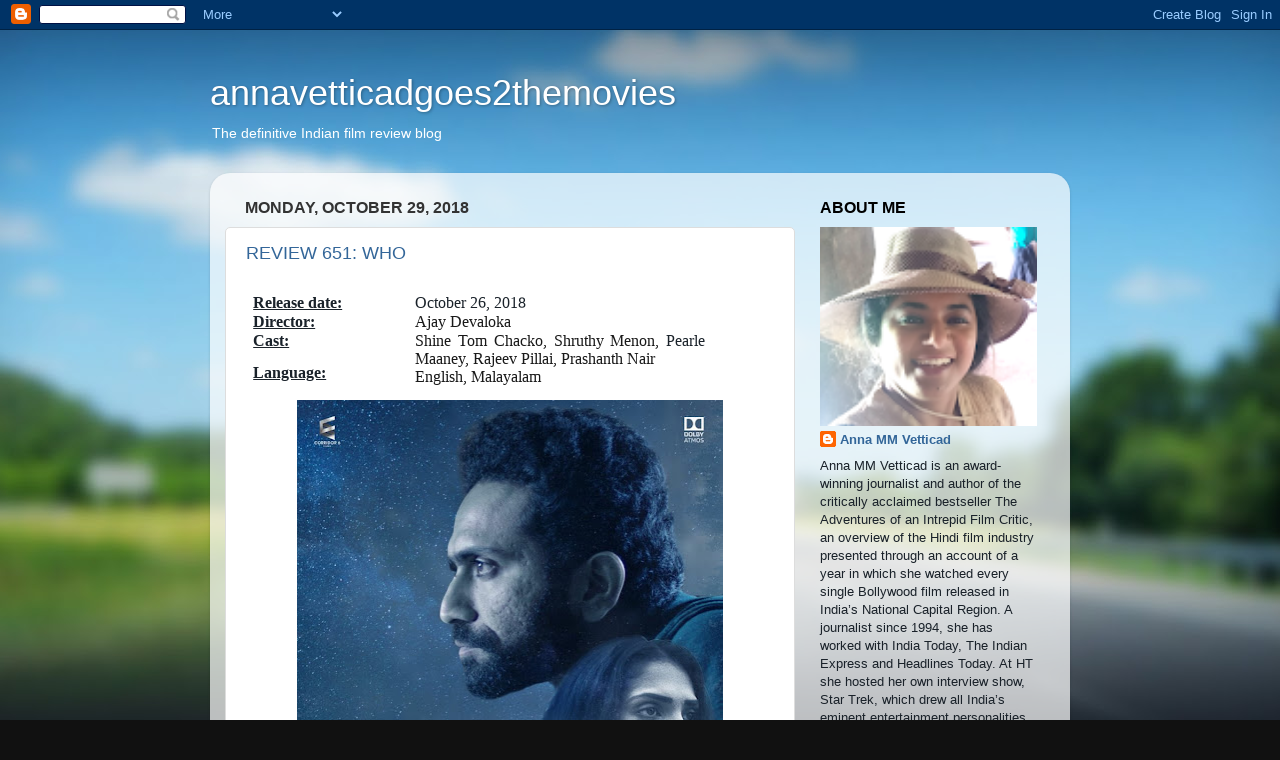

--- FILE ---
content_type: text/html; charset=UTF-8
request_url: https://annavetticadgoes2themovies.blogspot.com/2018/10/?m=0
body_size: 29854
content:
<!DOCTYPE html>
<html class='v2' dir='ltr' lang='en'>
<head>
<link href='https://www.blogger.com/static/v1/widgets/335934321-css_bundle_v2.css' rel='stylesheet' type='text/css'/>
<meta content='width=1100' name='viewport'/>
<meta content='text/html; charset=UTF-8' http-equiv='Content-Type'/>
<meta content='blogger' name='generator'/>
<link href='https://annavetticadgoes2themovies.blogspot.com/favicon.ico' rel='icon' type='image/x-icon'/>
<link href='https://annavetticadgoes2themovies.blogspot.com/2018/10/' rel='canonical'/>
<link rel="alternate" type="application/atom+xml" title="annavetticadgoes2themovies - Atom" href="https://annavetticadgoes2themovies.blogspot.com/feeds/posts/default" />
<link rel="alternate" type="application/rss+xml" title="annavetticadgoes2themovies - RSS" href="https://annavetticadgoes2themovies.blogspot.com/feeds/posts/default?alt=rss" />
<link rel="service.post" type="application/atom+xml" title="annavetticadgoes2themovies - Atom" href="https://www.blogger.com/feeds/3555887833232019435/posts/default" />
<!--Can't find substitution for tag [blog.ieCssRetrofitLinks]-->
<meta content='https://annavetticadgoes2themovies.blogspot.com/2018/10/' property='og:url'/>
<meta content='annavetticadgoes2themovies' property='og:title'/>
<meta content='The definitive Indian film review blog' property='og:description'/>
<title>annavetticadgoes2themovies: October 2018</title>
<style id='page-skin-1' type='text/css'><!--
/*-----------------------------------------------
Blogger Template Style
Name:     Picture Window
Designer: Blogger
URL:      www.blogger.com
----------------------------------------------- */
/* Content
----------------------------------------------- */
body {
font: normal normal 12px Arial, Tahoma, Helvetica, FreeSans, sans-serif;
color: #1a222a;
background: #111111 url(//themes.googleusercontent.com/image?id=1OACCYOE0-eoTRTfsBuX1NMN9nz599ufI1Jh0CggPFA_sK80AGkIr8pLtYRpNUKPmwtEa) repeat-x fixed top center;
}
html body .region-inner {
min-width: 0;
max-width: 100%;
width: auto;
}
.content-outer {
font-size: 90%;
}
a:link {
text-decoration:none;
color: #336699;
}
a:visited {
text-decoration:none;
color: #6699cc;
}
a:hover {
text-decoration:underline;
color: #33aaff;
}
.content-outer {
background: transparent none repeat scroll top left;
-moz-border-radius: 0;
-webkit-border-radius: 0;
-goog-ms-border-radius: 0;
border-radius: 0;
-moz-box-shadow: 0 0 0 rgba(0, 0, 0, .15);
-webkit-box-shadow: 0 0 0 rgba(0, 0, 0, .15);
-goog-ms-box-shadow: 0 0 0 rgba(0, 0, 0, .15);
box-shadow: 0 0 0 rgba(0, 0, 0, .15);
margin: 20px auto;
}
.content-inner {
padding: 0;
}
/* Header
----------------------------------------------- */
.header-outer {
background: transparent none repeat-x scroll top left;
_background-image: none;
color: #ffffff;
-moz-border-radius: 0;
-webkit-border-radius: 0;
-goog-ms-border-radius: 0;
border-radius: 0;
}
.Header img, .Header #header-inner {
-moz-border-radius: 0;
-webkit-border-radius: 0;
-goog-ms-border-radius: 0;
border-radius: 0;
}
.header-inner .Header .titlewrapper,
.header-inner .Header .descriptionwrapper {
padding-left: 0;
padding-right: 0;
}
.Header h1 {
font: normal normal 36px Arial, Tahoma, Helvetica, FreeSans, sans-serif;
text-shadow: 1px 1px 3px rgba(0, 0, 0, 0.3);
}
.Header h1 a {
color: #ffffff;
}
.Header .description {
font-size: 130%;
}
/* Tabs
----------------------------------------------- */
.tabs-inner {
margin: .5em 20px 0;
padding: 0;
}
.tabs-inner .section {
margin: 0;
}
.tabs-inner .widget ul {
padding: 0;
background: transparent none repeat scroll bottom;
-moz-border-radius: 0;
-webkit-border-radius: 0;
-goog-ms-border-radius: 0;
border-radius: 0;
}
.tabs-inner .widget li {
border: none;
}
.tabs-inner .widget li a {
display: inline-block;
padding: .5em 1em;
margin-right: .25em;
color: #ffffff;
font: normal normal 12px Arial, Tahoma, Helvetica, FreeSans, sans-serif;
-moz-border-radius: 10px 10px 0 0;
-webkit-border-top-left-radius: 10px;
-webkit-border-top-right-radius: 10px;
-goog-ms-border-radius: 10px 10px 0 0;
border-radius: 10px 10px 0 0;
background: transparent url(https://resources.blogblog.com/blogblog/data/1kt/transparent/black50.png) repeat scroll top left;
border-right: 1px solid transparent;
}
.tabs-inner .widget li:first-child a {
padding-left: 1.25em;
-moz-border-radius-topleft: 10px;
-moz-border-radius-bottomleft: 0;
-webkit-border-top-left-radius: 10px;
-webkit-border-bottom-left-radius: 0;
-goog-ms-border-top-left-radius: 10px;
-goog-ms-border-bottom-left-radius: 0;
border-top-left-radius: 10px;
border-bottom-left-radius: 0;
}
.tabs-inner .widget li.selected a,
.tabs-inner .widget li a:hover {
position: relative;
z-index: 1;
background: transparent url(https://resources.blogblog.com/blogblog/data/1kt/transparent/white80.png) repeat scroll bottom;
color: #336699;
-moz-box-shadow: 0 0 3px rgba(0, 0, 0, .15);
-webkit-box-shadow: 0 0 3px rgba(0, 0, 0, .15);
-goog-ms-box-shadow: 0 0 3px rgba(0, 0, 0, .15);
box-shadow: 0 0 3px rgba(0, 0, 0, .15);
}
/* Headings
----------------------------------------------- */
h2 {
font: normal bold 10px normal 13px Arial, Tahoma, Helvetica, FreeSans, sans-serif;
text-transform: uppercase;
color: #000000;
margin: .5em 0;
}
/* Main
----------------------------------------------- */
.main-outer {
background: transparent url(https://resources.blogblog.com/blogblog/data/1kt/transparent/white80.png) repeat scroll top left;
-moz-border-radius: 20px 20px 0 0;
-webkit-border-top-left-radius: 20px;
-webkit-border-top-right-radius: 20px;
-webkit-border-bottom-left-radius: 0;
-webkit-border-bottom-right-radius: 0;
-goog-ms-border-radius: 20px 20px 0 0;
border-radius: 20px 20px 0 0;
-moz-box-shadow: 0 1px 3px rgba(0, 0, 0, .15);
-webkit-box-shadow: 0 1px 3px rgba(0, 0, 0, .15);
-goog-ms-box-shadow: 0 1px 3px rgba(0, 0, 0, .15);
box-shadow: 0 1px 3px rgba(0, 0, 0, .15);
}
.main-inner {
padding: 15px 20px 20px;
}
.main-inner .column-center-inner {
padding: 0 0;
}
.main-inner .column-left-inner {
padding-left: 0;
}
.main-inner .column-right-inner {
padding-right: 0;
}
/* Posts
----------------------------------------------- */
h3.post-title {
margin: 0;
font: normal normal 18px Arial, Tahoma, Helvetica, FreeSans, sans-serif;
}
.comments h4 {
margin: 1em 0 0;
font: normal normal 18px Arial, Tahoma, Helvetica, FreeSans, sans-serif;
}
.date-header span {
color: #333333;
}
.post-outer {
background-color: #ffffff;
border: solid 1px #dddddd;
-moz-border-radius: 5px;
-webkit-border-radius: 5px;
border-radius: 5px;
-goog-ms-border-radius: 5px;
padding: 15px 20px;
margin: 0 -20px 20px;
}
.post-body {
line-height: 1.4;
font-size: 110%;
position: relative;
}
.post-header {
margin: 0 0 1.5em;
color: #999999;
line-height: 1.6;
}
.post-footer {
margin: .5em 0 0;
color: #999999;
line-height: 1.6;
}
#blog-pager {
font-size: 140%
}
#comments .comment-author {
padding-top: 1.5em;
border-top: dashed 1px #ccc;
border-top: dashed 1px rgba(128, 128, 128, .5);
background-position: 0 1.5em;
}
#comments .comment-author:first-child {
padding-top: 0;
border-top: none;
}
.avatar-image-container {
margin: .2em 0 0;
}
/* Comments
----------------------------------------------- */
.comments .comments-content .icon.blog-author {
background-repeat: no-repeat;
background-image: url([data-uri]);
}
.comments .comments-content .loadmore a {
border-top: 1px solid #33aaff;
border-bottom: 1px solid #33aaff;
}
.comments .continue {
border-top: 2px solid #33aaff;
}
/* Widgets
----------------------------------------------- */
.widget ul, .widget #ArchiveList ul.flat {
padding: 0;
list-style: none;
}
.widget ul li, .widget #ArchiveList ul.flat li {
border-top: dashed 1px #ccc;
border-top: dashed 1px rgba(128, 128, 128, .5);
}
.widget ul li:first-child, .widget #ArchiveList ul.flat li:first-child {
border-top: none;
}
.widget .post-body ul {
list-style: disc;
}
.widget .post-body ul li {
border: none;
}
/* Footer
----------------------------------------------- */
.footer-outer {
color:#cccccc;
background: transparent url(https://resources.blogblog.com/blogblog/data/1kt/transparent/black50.png) repeat scroll top left;
-moz-border-radius: 0 0 20px 20px;
-webkit-border-top-left-radius: 0;
-webkit-border-top-right-radius: 0;
-webkit-border-bottom-left-radius: 20px;
-webkit-border-bottom-right-radius: 20px;
-goog-ms-border-radius: 0 0 20px 20px;
border-radius: 0 0 20px 20px;
-moz-box-shadow: 0 1px 3px rgba(0, 0, 0, .15);
-webkit-box-shadow: 0 1px 3px rgba(0, 0, 0, .15);
-goog-ms-box-shadow: 0 1px 3px rgba(0, 0, 0, .15);
box-shadow: 0 1px 3px rgba(0, 0, 0, .15);
}
.footer-inner {
padding: 10px 20px 20px;
}
.footer-outer a {
color: #99ccee;
}
.footer-outer a:visited {
color: #77aaee;
}
.footer-outer a:hover {
color: #33aaff;
}
.footer-outer .widget h2 {
color: #aaaaaa;
}
/* Mobile
----------------------------------------------- */
html body.mobile {
height: auto;
}
html body.mobile {
min-height: 480px;
background-size: 100% auto;
}
.mobile .body-fauxcolumn-outer {
background: transparent none repeat scroll top left;
}
html .mobile .mobile-date-outer, html .mobile .blog-pager {
border-bottom: none;
background: transparent url(https://resources.blogblog.com/blogblog/data/1kt/transparent/white80.png) repeat scroll top left;
margin-bottom: 10px;
}
.mobile .date-outer {
background: transparent url(https://resources.blogblog.com/blogblog/data/1kt/transparent/white80.png) repeat scroll top left;
}
.mobile .header-outer, .mobile .main-outer,
.mobile .post-outer, .mobile .footer-outer {
-moz-border-radius: 0;
-webkit-border-radius: 0;
-goog-ms-border-radius: 0;
border-radius: 0;
}
.mobile .content-outer,
.mobile .main-outer,
.mobile .post-outer {
background: inherit;
border: none;
}
.mobile .content-outer {
font-size: 100%;
}
.mobile-link-button {
background-color: #336699;
}
.mobile-link-button a:link, .mobile-link-button a:visited {
color: #ffffff;
}
.mobile-index-contents {
color: #1a222a;
}
.mobile .tabs-inner .PageList .widget-content {
background: transparent url(https://resources.blogblog.com/blogblog/data/1kt/transparent/white80.png) repeat scroll bottom;
color: #336699;
}
.mobile .tabs-inner .PageList .widget-content .pagelist-arrow {
border-left: 1px solid transparent;
}
.profile-datablock {font-size:120%}
.profile-img {width:217px; height:199px}
--></style>
<style id='template-skin-1' type='text/css'><!--
body {
min-width: 860px;
}
.content-outer, .content-fauxcolumn-outer, .region-inner {
min-width: 860px;
max-width: 860px;
_width: 860px;
}
.main-inner .columns {
padding-left: 0px;
padding-right: 260px;
}
.main-inner .fauxcolumn-center-outer {
left: 0px;
right: 260px;
/* IE6 does not respect left and right together */
_width: expression(this.parentNode.offsetWidth -
parseInt("0px") -
parseInt("260px") + 'px');
}
.main-inner .fauxcolumn-left-outer {
width: 0px;
}
.main-inner .fauxcolumn-right-outer {
width: 260px;
}
.main-inner .column-left-outer {
width: 0px;
right: 100%;
margin-left: -0px;
}
.main-inner .column-right-outer {
width: 260px;
margin-right: -260px;
}
#layout {
min-width: 0;
}
#layout .content-outer {
min-width: 0;
width: 800px;
}
#layout .region-inner {
min-width: 0;
width: auto;
}
body#layout div.add_widget {
padding: 8px;
}
body#layout div.add_widget a {
margin-left: 32px;
}
--></style>
<style>
    body {background-image:url(\/\/themes.googleusercontent.com\/image?id=1OACCYOE0-eoTRTfsBuX1NMN9nz599ufI1Jh0CggPFA_sK80AGkIr8pLtYRpNUKPmwtEa);}
    
@media (max-width: 200px) { body {background-image:url(\/\/themes.googleusercontent.com\/image?id=1OACCYOE0-eoTRTfsBuX1NMN9nz599ufI1Jh0CggPFA_sK80AGkIr8pLtYRpNUKPmwtEa&options=w200);}}
@media (max-width: 400px) and (min-width: 201px) { body {background-image:url(\/\/themes.googleusercontent.com\/image?id=1OACCYOE0-eoTRTfsBuX1NMN9nz599ufI1Jh0CggPFA_sK80AGkIr8pLtYRpNUKPmwtEa&options=w400);}}
@media (max-width: 800px) and (min-width: 401px) { body {background-image:url(\/\/themes.googleusercontent.com\/image?id=1OACCYOE0-eoTRTfsBuX1NMN9nz599ufI1Jh0CggPFA_sK80AGkIr8pLtYRpNUKPmwtEa&options=w800);}}
@media (max-width: 1200px) and (min-width: 801px) { body {background-image:url(\/\/themes.googleusercontent.com\/image?id=1OACCYOE0-eoTRTfsBuX1NMN9nz599ufI1Jh0CggPFA_sK80AGkIr8pLtYRpNUKPmwtEa&options=w1200);}}
/* Last tag covers anything over one higher than the previous max-size cap. */
@media (min-width: 1201px) { body {background-image:url(\/\/themes.googleusercontent.com\/image?id=1OACCYOE0-eoTRTfsBuX1NMN9nz599ufI1Jh0CggPFA_sK80AGkIr8pLtYRpNUKPmwtEa&options=w1600);}}
  </style>
<link href='https://www.blogger.com/dyn-css/authorization.css?targetBlogID=3555887833232019435&amp;zx=b1fbfad0-edf9-41c4-97e5-c4f8255c27a5' media='none' onload='if(media!=&#39;all&#39;)media=&#39;all&#39;' rel='stylesheet'/><noscript><link href='https://www.blogger.com/dyn-css/authorization.css?targetBlogID=3555887833232019435&amp;zx=b1fbfad0-edf9-41c4-97e5-c4f8255c27a5' rel='stylesheet'/></noscript>
<meta name='google-adsense-platform-account' content='ca-host-pub-1556223355139109'/>
<meta name='google-adsense-platform-domain' content='blogspot.com'/>

</head>
<body class='loading variant-open'>
<div class='navbar section' id='navbar' name='Navbar'><div class='widget Navbar' data-version='1' id='Navbar1'><script type="text/javascript">
    function setAttributeOnload(object, attribute, val) {
      if(window.addEventListener) {
        window.addEventListener('load',
          function(){ object[attribute] = val; }, false);
      } else {
        window.attachEvent('onload', function(){ object[attribute] = val; });
      }
    }
  </script>
<div id="navbar-iframe-container"></div>
<script type="text/javascript" src="https://apis.google.com/js/platform.js"></script>
<script type="text/javascript">
      gapi.load("gapi.iframes:gapi.iframes.style.bubble", function() {
        if (gapi.iframes && gapi.iframes.getContext) {
          gapi.iframes.getContext().openChild({
              url: 'https://www.blogger.com/navbar/3555887833232019435?origin\x3dhttps://annavetticadgoes2themovies.blogspot.com',
              where: document.getElementById("navbar-iframe-container"),
              id: "navbar-iframe"
          });
        }
      });
    </script><script type="text/javascript">
(function() {
var script = document.createElement('script');
script.type = 'text/javascript';
script.src = '//pagead2.googlesyndication.com/pagead/js/google_top_exp.js';
var head = document.getElementsByTagName('head')[0];
if (head) {
head.appendChild(script);
}})();
</script>
</div></div>
<div class='body-fauxcolumns'>
<div class='fauxcolumn-outer body-fauxcolumn-outer'>
<div class='cap-top'>
<div class='cap-left'></div>
<div class='cap-right'></div>
</div>
<div class='fauxborder-left'>
<div class='fauxborder-right'></div>
<div class='fauxcolumn-inner'>
</div>
</div>
<div class='cap-bottom'>
<div class='cap-left'></div>
<div class='cap-right'></div>
</div>
</div>
</div>
<div class='content'>
<div class='content-fauxcolumns'>
<div class='fauxcolumn-outer content-fauxcolumn-outer'>
<div class='cap-top'>
<div class='cap-left'></div>
<div class='cap-right'></div>
</div>
<div class='fauxborder-left'>
<div class='fauxborder-right'></div>
<div class='fauxcolumn-inner'>
</div>
</div>
<div class='cap-bottom'>
<div class='cap-left'></div>
<div class='cap-right'></div>
</div>
</div>
</div>
<div class='content-outer'>
<div class='content-cap-top cap-top'>
<div class='cap-left'></div>
<div class='cap-right'></div>
</div>
<div class='fauxborder-left content-fauxborder-left'>
<div class='fauxborder-right content-fauxborder-right'></div>
<div class='content-inner'>
<header>
<div class='header-outer'>
<div class='header-cap-top cap-top'>
<div class='cap-left'></div>
<div class='cap-right'></div>
</div>
<div class='fauxborder-left header-fauxborder-left'>
<div class='fauxborder-right header-fauxborder-right'></div>
<div class='region-inner header-inner'>
<div class='header section' id='header' name='Header'><div class='widget Header' data-version='1' id='Header1'>
<div id='header-inner'>
<div class='titlewrapper'>
<h1 class='title'>
<a href='https://annavetticadgoes2themovies.blogspot.com/?m=0'>
annavetticadgoes2themovies
</a>
</h1>
</div>
<div class='descriptionwrapper'>
<p class='description'><span>The definitive Indian film review blog</span></p>
</div>
</div>
</div></div>
</div>
</div>
<div class='header-cap-bottom cap-bottom'>
<div class='cap-left'></div>
<div class='cap-right'></div>
</div>
</div>
</header>
<div class='tabs-outer'>
<div class='tabs-cap-top cap-top'>
<div class='cap-left'></div>
<div class='cap-right'></div>
</div>
<div class='fauxborder-left tabs-fauxborder-left'>
<div class='fauxborder-right tabs-fauxborder-right'></div>
<div class='region-inner tabs-inner'>
<div class='tabs no-items section' id='crosscol' name='Cross-Column'></div>
<div class='tabs no-items section' id='crosscol-overflow' name='Cross-Column 2'></div>
</div>
</div>
<div class='tabs-cap-bottom cap-bottom'>
<div class='cap-left'></div>
<div class='cap-right'></div>
</div>
</div>
<div class='main-outer'>
<div class='main-cap-top cap-top'>
<div class='cap-left'></div>
<div class='cap-right'></div>
</div>
<div class='fauxborder-left main-fauxborder-left'>
<div class='fauxborder-right main-fauxborder-right'></div>
<div class='region-inner main-inner'>
<div class='columns fauxcolumns'>
<div class='fauxcolumn-outer fauxcolumn-center-outer'>
<div class='cap-top'>
<div class='cap-left'></div>
<div class='cap-right'></div>
</div>
<div class='fauxborder-left'>
<div class='fauxborder-right'></div>
<div class='fauxcolumn-inner'>
</div>
</div>
<div class='cap-bottom'>
<div class='cap-left'></div>
<div class='cap-right'></div>
</div>
</div>
<div class='fauxcolumn-outer fauxcolumn-left-outer'>
<div class='cap-top'>
<div class='cap-left'></div>
<div class='cap-right'></div>
</div>
<div class='fauxborder-left'>
<div class='fauxborder-right'></div>
<div class='fauxcolumn-inner'>
</div>
</div>
<div class='cap-bottom'>
<div class='cap-left'></div>
<div class='cap-right'></div>
</div>
</div>
<div class='fauxcolumn-outer fauxcolumn-right-outer'>
<div class='cap-top'>
<div class='cap-left'></div>
<div class='cap-right'></div>
</div>
<div class='fauxborder-left'>
<div class='fauxborder-right'></div>
<div class='fauxcolumn-inner'>
</div>
</div>
<div class='cap-bottom'>
<div class='cap-left'></div>
<div class='cap-right'></div>
</div>
</div>
<!-- corrects IE6 width calculation -->
<div class='columns-inner'>
<div class='column-center-outer'>
<div class='column-center-inner'>
<div class='main section' id='main' name='Main'><div class='widget Blog' data-version='1' id='Blog1'>
<div class='blog-posts hfeed'>

          <div class="date-outer">
        
<h2 class='date-header'><span>Monday, October 29, 2018</span></h2>

          <div class="date-posts">
        
<div class='post-outer'>
<div class='post hentry uncustomized-post-template' itemprop='blogPost' itemscope='itemscope' itemtype='http://schema.org/BlogPosting'>
<meta content='https://blogger.googleusercontent.com/img/b/R29vZ2xl/AVvXsEgXtxyBpg8Tl-mBXUJq0XRN7Y1natx590U6WYkuzlHeRtmXyjOHuUery02XZ24Rt0CvqqeadOnVZUiEEx_pkYtWIyXtIRXEIMyO_eXnAC1k8-5MhQy-96Bnn8M_0c44ccKjtAp2f9C_w7bv/s640/800px-Who_Movie_Theatrical_Official_Poster_.jpg' itemprop='image_url'/>
<meta content='3555887833232019435' itemprop='blogId'/>
<meta content='2347236113505349645' itemprop='postId'/>
<a name='2347236113505349645'></a>
<h3 class='post-title entry-title' itemprop='name'>
<a href='https://annavetticadgoes2themovies.blogspot.com/2018/10/review-651-who.html?m=0'>REVIEW 651: WHO</a>
</h3>
<div class='post-header'>
<div class='post-header-line-1'></div>
</div>
<div class='post-body entry-content' id='post-body-2347236113505349645' itemprop='description articleBody'>
<div dir="ltr" style="text-align: left;" trbidi="on">
<div class="MsoNormal" style="line-height: normal; margin-bottom: .0001pt; margin-bottom: 0cm; tab-stops: 92.15pt; text-align: justify; text-justify: inter-ideograph;">
<br /></div>
<table border="0" cellpadding="0" cellspacing="0" class="MsoNormalTable" style="border-collapse: collapse; margin-left: 4.65pt; mso-padding-alt: 0cm 5.4pt 0cm 5.4pt; mso-yfti-tbllook: 1184; width: 460px;">
 <tbody>
<tr style="height: 14.05pt; mso-yfti-firstrow: yes; mso-yfti-irow: 0;">
  <td style="height: 14.05pt; padding: 0cm 5.4pt 0cm 5.4pt; width: 152.0pt;" valign="top" width="152">
  <div class="MsoNormal" style="line-height: normal; margin-bottom: .0001pt; margin-bottom: 0cm; margin-left: -4.65pt; margin-right: 0cm; margin-top: 0cm; text-align: justify; text-justify: inter-ideograph;">
<b><u><span lang="EN-US" style="font-family: &quot;Times New Roman&quot;; font-size: 12.0pt; mso-fareast-font-family: &quot;Times New Roman&quot;;">Release
  date:<o:p></o:p></span></u></b></div>
</td>
  <td style="height: 14.05pt; padding: 0cm 5.4pt 0cm 5.4pt; width: 307.5pt;" valign="top" width="308">
  <div class="MsoNormal" style="line-height: normal; margin-bottom: .0001pt; margin-bottom: 0cm; text-align: justify; text-justify: inter-ideograph;">
<span lang="EN-US" style="font-family: &quot;Times New Roman&quot;; font-size: 12.0pt; mso-fareast-font-family: &quot;Times New Roman&quot;;">October 26, 2018<o:p></o:p></span></div>
</td>
 </tr>
<tr style="height: 14.05pt; mso-yfti-irow: 1;">
  <td style="height: 14.05pt; padding: 0cm 5.4pt 0cm 5.4pt; width: 152.0pt;" valign="top" width="152">
  <div class="MsoNormal" style="line-height: normal; margin-bottom: .0001pt; margin-bottom: 0cm; margin-left: -4.65pt; margin-right: 0cm; margin-top: 0cm; text-align: justify; text-justify: inter-ideograph;">
<b><u><span lang="EN-US" style="font-family: &quot;Times New Roman&quot;; font-size: 12.0pt; mso-fareast-font-family: &quot;Times New Roman&quot;;">Director:<o:p></o:p></span></u></b></div>
</td>
  <td style="height: 14.05pt; padding: 0cm 5.4pt 0cm 5.4pt; width: 307.5pt;" valign="top" width="308">
  <div class="MsoNormal" style="background: white; line-height: normal; margin-bottom: .0001pt; margin-bottom: 0cm; text-align: justify; text-justify: inter-ideograph; vertical-align: baseline;">
<span lang="EN-US" style="color: #191919; font-family: &quot;Times New Roman&quot;; font-size: 12.0pt; mso-fareast-font-family: &quot;ＭＳ 明朝&quot;; mso-fareast-theme-font: minor-fareast;">Ajay Devaloka</span><span lang="EN" style="color: black; font-family: &quot;Times New Roman&quot;; font-size: 12.0pt; mso-ansi-language: EN; mso-fareast-font-family: &quot;Times New Roman&quot;;"><o:p></o:p></span></div>
</td>
 </tr>
<tr style="height: 12.85pt; mso-yfti-irow: 2; mso-yfti-lastrow: yes;">
  <td style="height: 12.85pt; padding: 0cm 5.4pt 0cm 5.4pt; width: 152.0pt;" valign="top" width="152">
  <div class="MsoNormal" style="line-height: normal; margin-bottom: .0001pt; margin-bottom: 0cm; margin-left: -4.65pt; margin-right: 0cm; margin-top: 0cm; text-align: justify; text-justify: inter-ideograph;">
<b><u><span lang="EN-US" style="font-family: &quot;Times New Roman&quot;; font-size: 12.0pt; mso-fareast-font-family: &quot;Times New Roman&quot;;">Cast:<o:p></o:p></span></u></b></div>
<div class="MsoNormal" style="line-height: normal; margin-bottom: .0001pt; margin-bottom: 0cm; text-align: justify; text-justify: inter-ideograph;">
<br /></div>
<div class="MsoNormal" style="line-height: normal; margin-bottom: .0001pt; margin-bottom: 0cm; margin-left: -4.65pt; margin-right: 0cm; margin-top: 0cm; text-align: justify; text-justify: inter-ideograph;">
<b><u><span lang="EN-US" style="font-family: &quot;Times New Roman&quot;; font-size: 12.0pt; mso-fareast-font-family: &quot;Times New Roman&quot;;">Language:<o:p></o:p></span></u></b></div>
</td>
  <td style="height: 12.85pt; padding: 0cm 5.4pt 0cm 5.4pt; width: 307.5pt;" valign="top" width="308">
  <div class="MsoNormal" style="background: white; line-height: normal; margin-bottom: .0001pt; margin-bottom: 0cm; text-align: justify; text-justify: inter-ideograph; vertical-align: baseline;">
<span lang="EN-US" style="color: #191919; font-family: &quot;Times New Roman&quot;; font-size: 12.0pt; mso-fareast-font-family: &quot;ＭＳ 明朝&quot;; mso-fareast-theme-font: minor-fareast;">Shine Tom Chacko, Shruthy Menon, </span><span lang="EN-US" style="font-family: 'Times New Roman'; font-size: 12pt;">Pearle </span><span lang="EN-US" style="color: #191919; font-family: &quot;Times New Roman&quot;; font-size: 12.0pt; mso-fareast-font-family: &quot;ＭＳ 明朝&quot;; mso-fareast-theme-font: minor-fareast;">Maaney, Rajeev Pillai,
  Prashanth Nair</span><span lang="EN-US" style="color: black; font-family: &quot;Times New Roman&quot;; font-size: 12.0pt; mso-ansi-language: EN; mso-fareast-font-family: &quot;Times New Roman&quot;;"> </span><span lang="EN" style="color: black; font-family: &quot;Times New Roman&quot;; font-size: 12.0pt; mso-ansi-language: EN; mso-fareast-font-family: &quot;Times New Roman&quot;;"><o:p></o:p></span></div>
<div class="MsoNormal" style="background: white; line-height: normal; margin-bottom: .0001pt; margin-bottom: 0cm; text-align: justify; text-justify: inter-ideograph; vertical-align: baseline;">
<span lang="EN-US" style="color: #191919; font-family: &quot;Times New Roman&quot;; font-size: 12.0pt; mso-fareast-font-family: &quot;ＭＳ 明朝&quot;; mso-fareast-theme-font: minor-fareast;">English, Malayalam</span><span lang="EN" style="color: black; font-family: &quot;Times New Roman&quot;; font-size: 12.0pt; mso-ansi-language: EN; mso-fareast-font-family: &quot;Times New Roman&quot;;"><o:p></o:p></span></div>
</td>
 </tr>
</tbody></table>
<div class="MsoNormal" style="line-height: normal; margin-bottom: .0001pt; margin-bottom: 0cm; mso-layout-grid-align: none; mso-pagination: none; text-align: justify; text-autospace: none; text-justify: inter-ideograph;">
<br /></div>
<div class="separator" style="clear: both; text-align: center;">
<a href="https://blogger.googleusercontent.com/img/b/R29vZ2xl/AVvXsEgXtxyBpg8Tl-mBXUJq0XRN7Y1natx590U6WYkuzlHeRtmXyjOHuUery02XZ24Rt0CvqqeadOnVZUiEEx_pkYtWIyXtIRXEIMyO_eXnAC1k8-5MhQy-96Bnn8M_0c44ccKjtAp2f9C_w7bv/s1600/800px-Who_Movie_Theatrical_Official_Poster_.jpg" imageanchor="1" style="margin-left: 1em; margin-right: 1em;"><img border="0" height="640" src="https://blogger.googleusercontent.com/img/b/R29vZ2xl/AVvXsEgXtxyBpg8Tl-mBXUJq0XRN7Y1natx590U6WYkuzlHeRtmXyjOHuUery02XZ24Rt0CvqqeadOnVZUiEEx_pkYtWIyXtIRXEIMyO_eXnAC1k8-5MhQy-96Bnn8M_0c44ccKjtAp2f9C_w7bv/s640/800px-Who_Movie_Theatrical_Official_Poster_.jpg" width="426" /></a></div>
<div class="MsoNormal" style="line-height: normal; margin-bottom: .0001pt; margin-bottom: 0cm; mso-layout-grid-align: none; mso-pagination: none; text-align: justify; text-autospace: none; text-justify: inter-ideograph;">
<span lang="EN-US" style="color: #191919; font-family: &quot;Times New Roman&quot;; font-size: 12.0pt; mso-fareast-font-family: &quot;ＭＳ 明朝&quot;; mso-fareast-theme-font: minor-fareast;"><br /></span></div>
<div class="MsoNormal" style="line-height: normal; margin-bottom: .0001pt; margin-bottom: 0cm; mso-layout-grid-align: none; mso-pagination: none; text-align: justify; text-autospace: none; text-justify: inter-ideograph;">
<span lang="EN-US" style="color: #191919; font-family: &quot;Times New Roman&quot;; font-size: 12.0pt; mso-fareast-font-family: &quot;ＭＳ 明朝&quot;; mso-fareast-theme-font: minor-fareast;">What if we are
characters in another person&#8217;s dream and death is that person waking up? </span><span lang="EN-US" style="font-family: &quot;Times New Roman&quot;; font-size: 12.0pt; mso-fareast-font-family: &quot;ＭＳ 明朝&quot;; mso-fareast-theme-font: minor-fareast;"><o:p></o:p></span></div>
<div class="MsoNormal" style="line-height: normal; margin-bottom: .0001pt; margin-bottom: 0cm; mso-layout-grid-align: none; mso-pagination: none; text-align: justify; text-autospace: none; text-justify: inter-ideograph;">
<br /></div>
<div class="MsoNormal" style="line-height: normal; margin-bottom: .0001pt; margin-bottom: 0cm; mso-layout-grid-align: none; mso-pagination: none; text-align: justify; text-autospace: none; text-justify: inter-ideograph;">
<span lang="EN-US" style="color: #191919; font-family: &quot;Times New Roman&quot;; font-size: 12.0pt; mso-fareast-font-family: &quot;ＭＳ 明朝&quot;; mso-fareast-theme-font: minor-fareast;">What if we could
communicate in our dreams with individuals we have never met? </span><span lang="EN-US" style="font-family: &quot;Times New Roman&quot;; font-size: 12.0pt; mso-fareast-font-family: &quot;ＭＳ 明朝&quot;; mso-fareast-theme-font: minor-fareast;"><o:p></o:p></span></div>
<div class="MsoNormal" style="line-height: normal; margin-bottom: .0001pt; margin-bottom: 0cm; mso-layout-grid-align: none; mso-pagination: none; text-align: justify; text-autospace: none; text-justify: inter-ideograph;">
<br /></div>
<div class="MsoNormal" style="line-height: normal; margin-bottom: .0001pt; margin-bottom: 0cm; mso-layout-grid-align: none; mso-pagination: none; text-align: justify; text-autospace: none; text-justify: inter-ideograph;">
<span lang="EN-US" style="color: #191919; font-family: &quot;Times New Roman&quot;; font-size: 12.0pt; mso-fareast-font-family: &quot;ＭＳ 明朝&quot;; mso-fareast-theme-font: minor-fareast;">Writer-director
Ajay Devaloka addresses these questions in <i style="mso-bidi-font-style: normal;">Who:
Chapter 2</i>, an English-Malayalam film that travels back and forth across
several decades all the way up to 2040 A.D. Through this time we encounter a
young woman called Dolores and a reclusive man called John who are both
troubled by what they see in their sleep. In the same region, two policemen are
investigating the&nbsp;disappearance of a woman named Isabella when they learn
that tragedy strikes in that area each year on Christmas day. </span><span lang="EN-US" style="font-family: &quot;Times New Roman&quot;; font-size: 12.0pt; mso-fareast-font-family: &quot;ＭＳ 明朝&quot;; mso-fareast-theme-font: minor-fareast;"><o:p></o:p></span></div>
<div class="MsoNormal" style="line-height: normal; margin-bottom: .0001pt; margin-bottom: 0cm; mso-layout-grid-align: none; mso-pagination: none; text-align: justify; text-autospace: none; text-justify: inter-ideograph;">
<br /></div>
<div class="MsoNormal" style="line-height: normal; margin-bottom: .0001pt; margin-bottom: 0cm; mso-layout-grid-align: none; mso-pagination: none; text-align: justify; text-autospace: none; text-justify: inter-ideograph;">
<span lang="EN-US" style="color: #191919; font-family: &quot;Times New Roman&quot;; font-size: 12.0pt; mso-fareast-font-family: &quot;ＭＳ 明朝&quot;; mso-fareast-theme-font: minor-fareast;">Dreams and the
scope of the human imagination have pre-occupied philosophers and litterateurs
for generations. Devaloka&#8217;s theme per se remains captivating, until a
long-drawn-out voiceover in the end decides to idiot-proof it for us with a
detailed explanation about electromagnetic waves, cosmic connections and other
blah. </span><span lang="EN-US" style="font-family: &quot;Times New Roman&quot;; font-size: 12.0pt; mso-fareast-font-family: &quot;ＭＳ 明朝&quot;; mso-fareast-theme-font: minor-fareast;"><o:p></o:p></span></div>
<div class="MsoNormal" style="line-height: normal; margin-bottom: .0001pt; margin-bottom: 0cm; mso-layout-grid-align: none; mso-pagination: none; text-align: justify; text-autospace: none; text-justify: inter-ideograph;">
<br /></div>
<div class="MsoNormal" style="line-height: normal; margin-bottom: .0001pt; margin-bottom: 0cm; mso-layout-grid-align: none; mso-pagination: none; text-align: justify; text-autospace: none; text-justify: inter-ideograph;">
<span lang="EN-US" style="color: #191919; font-family: &quot;Times New Roman&quot;; font-size: 12.0pt; mso-fareast-font-family: &quot;ＭＳ 明朝&quot;; mso-fareast-theme-font: minor-fareast;">Before that finale,
when we are left to ourselves to interpret the goings-on, large swathes of <i style="mso-bidi-font-style: normal;">Who </i>are quite interesting, and what
appear to be loose ends are forgivable <a href="https://www.deccanchronicle.com/entertainment/mollywood/290617/isabella-gets-a-prequel-who.html">since a companion film </a></span><span lang="EN-US" style="font-family: 'Times New Roman'; font-size: 12pt;"><a href="https://www.deccanchronicle.com/entertainment/mollywood/290617/isabella-gets-a-prequel-who.html">to <i>Who</i></a></span><span lang="EN-US" style="font-family: 'Times New Roman'; font-size: 12pt;"><a href="https://www.deccanchronicle.com/entertainment/mollywood/290617/isabella-gets-a-prequel-who.html"> </a>called <i style="mso-bidi-font-style: normal;">Isabella</i> </span><span lang="EN-US" style="font-family: 'Times New Roman'; font-size: 12pt;">is in the offing so one assumes that those gaps would be plugged in
that film</span><span lang="EN-US" style="font-family: 'Times New Roman'; font-size: 12pt;">. <span style="color: #191919;">&#8220;Quite interesting&#8221; but not entirely so because the film never
comes to terms with its chosen language of communication, that is, English with
some Malayalam. Its awkwardness with the former &#8211; in the writing and much of
the acting &#8211; makes its silences preferable to too many of its spoken
conversations. </span></span><span lang="EN-US" style="font-family: &quot;Times New Roman&quot;; font-size: 12.0pt; mso-fareast-font-family: &quot;ＭＳ 明朝&quot;; mso-fareast-theme-font: minor-fareast;"><o:p></o:p></span></div>
<div class="MsoNormal" style="line-height: normal; margin-bottom: .0001pt; margin-bottom: 0cm; mso-layout-grid-align: none; mso-pagination: none; text-align: justify; text-autospace: none; text-justify: inter-ideograph;">
<br /></div>
<div class="MsoNormal" style="line-height: normal; margin-bottom: .0001pt; margin-bottom: 0cm; mso-layout-grid-align: none; mso-pagination: none; text-align: justify; text-autospace: none; text-justify: inter-ideograph;">
<span lang="EN-US" style="color: #191919; font-family: &quot;Times New Roman&quot;; font-size: 12.0pt; mso-fareast-font-family: &quot;ＭＳ 明朝&quot;; mso-fareast-theme-font: minor-fareast;">Those silences,
draped in the mists of a mountainous region &#8220;somewhere in India&#8221;, come swaddled
in an alluring air of mystery, foreboding and desolation. DoP Amith Surendran
embraces the film&#8217;s setting with both arms, his magnificent frames tempering
the rich green of the mountainside with a perennial gray. </span><span lang="EN-US" style="font-family: &quot;Times New Roman&quot;; font-size: 12.0pt; mso-fareast-font-family: &quot;ＭＳ 明朝&quot;; mso-fareast-theme-font: minor-fareast;"><o:p></o:p></span></div>
<div class="MsoNormal" style="line-height: normal; margin-bottom: .0001pt; margin-bottom: 0cm; mso-layout-grid-align: none; mso-pagination: none; text-align: justify; text-autospace: none; text-justify: inter-ideograph;">
<br /></div>
<div class="MsoNormal" style="line-height: normal; margin-bottom: .0001pt; margin-bottom: 0cm; mso-layout-grid-align: none; mso-pagination: none; text-align: justify; text-autospace: none; text-justify: inter-ideograph;">
<span lang="EN-US" style="color: #191919; font-family: &quot;Times New Roman&quot;; font-size: 12.0pt; mso-fareast-font-family: &quot;ＭＳ 明朝&quot;; mso-fareast-theme-font: minor-fareast;">Visually then, <i style="mso-bidi-font-style: normal;">Who</i> is stunning. Thematically too it is
filled with promise. But all the intriguing paranormal and pop psych questions
in the world, the Biblical knowledge, the referencing of King Nebuchadnezzar&#8217;s
dream from the Old Testament, and beautiful cinematography cannot camouflage
the fact that though the dialogues are written primarily in English with some
use of Malayalam, the writer&#8217;s English does not flow comfortably. </span><span lang="EN-US" style="font-family: &quot;Times New Roman&quot;; font-size: 12.0pt; mso-fareast-font-family: &quot;ＭＳ 明朝&quot;; mso-fareast-theme-font: minor-fareast;"><o:p></o:p></span></div>
<div class="MsoNormal" style="line-height: normal; margin-bottom: .0001pt; margin-bottom: 0cm; mso-layout-grid-align: none; mso-pagination: none; text-align: justify; text-autospace: none; text-justify: inter-ideograph;">
<br /></div>
<div class="MsoNormal" style="line-height: normal; margin-bottom: .0001pt; margin-bottom: 0cm; mso-layout-grid-align: none; mso-pagination: none; text-align: justify; text-autospace: none; text-justify: inter-ideograph;">
<span lang="EN-US" style="color: #191919; font-family: &quot;Times New Roman&quot;; font-size: 12.0pt; mso-fareast-font-family: &quot;ＭＳ 明朝&quot;; mso-fareast-theme-font: minor-fareast;">The choice of
language is in itself inexplicable. Where in India is this film located that
people would force themselves to speak English even in private spaces although
it does not come naturally to them and they do have a choice since everyone
seems to know Malayalam too? Of course there is the other possibility &#8211; a
perfectly acceptable one &#8211; that a director/writer would pick a tongue alien to
his story&#8217;s setting because it is the language most understood by his target
audience, like Richard Attenborough making <i style="mso-bidi-font-style: normal;">Gandhi</i>
in English although we know that the characters in that film would mostly not
have been speaking English in real life, and Milan Luthria making <i style="mso-bidi-font-style: normal;"><a href="http://annavetticadgoes2themovies.blogspot.com/2011/12/review-98-dirty-picture.html?m=0">The Dirty Picture</a></i> in Hindi although it
is set in Chennai where, in real life, most of the characters would have been
speaking Tamil with perhaps a spot of English. If you take that route as a
filmmaker, you may opt for actors who speak in local accents but you cannot
have a writer who writes dialogues in a way that no one speaks. </span><span lang="EN-US" style="font-family: &quot;Times New Roman&quot;; font-size: 12.0pt; mso-fareast-font-family: &quot;ＭＳ 明朝&quot;; mso-fareast-theme-font: minor-fareast;"><o:p></o:p></span></div>
<div class="MsoNormal" style="line-height: normal; margin-bottom: .0001pt; margin-bottom: 0cm; mso-layout-grid-align: none; mso-pagination: none; text-align: justify; text-autospace: none; text-justify: inter-ideograph;">
<br /></div>
<div class="MsoNormal" style="line-height: normal; margin-bottom: .0001pt; margin-bottom: 0cm; mso-layout-grid-align: none; mso-pagination: none; text-align: justify; text-autospace: none; text-justify: inter-ideograph;">
<span lang="EN-US" style="color: #191919; font-family: &quot;Times New Roman&quot;; font-size: 12.0pt; mso-fareast-font-family: &quot;ＭＳ 明朝&quot;; mso-fareast-theme-font: minor-fareast;">Not only do many of
the English dialogues in <i style="mso-bidi-font-style: normal;">Who</i> sound
pretentious (a woman called Arunima </span><span lang="EN-US" style="font-family: &quot;Times New Roman&quot;; font-size: 12.0pt; mso-fareast-font-family: &quot;ＭＳ 明朝&quot;; mso-fareast-theme-font: minor-fareast;">is crushed under this burden<span style="color: #191919;">), but some are downright hollow to the point of being
hilarious. Like this solo line delivered by John, who grandly tells one of the
cops: Sometimes life is more than just a dream, isn&#8217;t it? He then walks away,
as if he is leaving us to think deeply about a gem that just tripped off his
lips. </span><o:p></o:p></span></div>
<div class="MsoNormal" style="line-height: normal; margin-bottom: .0001pt; margin-bottom: 0cm; mso-layout-grid-align: none; mso-pagination: none; text-align: justify; text-autospace: none; text-justify: inter-ideograph;">
<br /></div>
<div class="MsoNormal" style="line-height: normal; margin-bottom: .0001pt; margin-bottom: 0cm; mso-layout-grid-align: none; mso-pagination: none; text-align: justify; text-autospace: none; text-justify: inter-ideograph;">
<span lang="EN-US" style="color: #191919; font-family: &quot;Times New Roman&quot;; font-size: 12.0pt; mso-fareast-font-family: &quot;ＭＳ 明朝&quot;; mso-fareast-theme-font: minor-fareast;">Or sample this
exchange between the two policemen discussing the fact that Isabella&#8217;s body has
not been found although another woman who disappeared was later found murdered:
</span><span lang="EN-US" style="font-family: &quot;Times New Roman&quot;; font-size: 12.0pt; mso-fareast-font-family: &quot;ＭＳ 明朝&quot;; mso-fareast-theme-font: minor-fareast;"><o:p></o:p></span></div>
<div class="MsoNormal" style="line-height: normal; margin-bottom: .0001pt; margin-bottom: 0cm; mso-layout-grid-align: none; mso-pagination: none; text-align: justify; text-autospace: none; text-justify: inter-ideograph;">
<br /></div>
<div class="MsoNormal" style="line-height: normal; margin-bottom: .0001pt; margin-bottom: 0cm; mso-layout-grid-align: none; mso-pagination: none; text-align: justify; text-autospace: none; text-justify: inter-ideograph;">
<span lang="EN-US" style="color: #191919; font-family: &quot;Times New Roman&quot;; font-size: 12.0pt; mso-fareast-font-family: &quot;ＭＳ 明朝&quot;; mso-fareast-theme-font: minor-fareast;">Cop1: I suspect a
foul play. </span><span lang="EN-US" style="font-family: &quot;Times New Roman&quot;; font-size: 12.0pt; mso-fareast-font-family: &quot;ＭＳ 明朝&quot;; mso-fareast-theme-font: minor-fareast;"><o:p></o:p></span></div>
<div class="MsoNormal" style="line-height: normal; margin-bottom: .0001pt; margin-bottom: 0cm; mso-layout-grid-align: none; mso-pagination: none; text-align: justify; text-autospace: none; text-justify: inter-ideograph;">
<br /></div>
<div class="MsoNormal" style="line-height: normal; margin-bottom: .0001pt; margin-bottom: 0cm; mso-layout-grid-align: none; mso-pagination: none; text-align: justify; text-autospace: none; text-justify: inter-ideograph;">
<span lang="EN-US" style="color: #191919; font-family: &quot;Times New Roman&quot;; font-size: 12.0pt; mso-fareast-font-family: &quot;ＭＳ 明朝&quot;; mso-fareast-theme-font: minor-fareast;">Cop2:&nbsp; Yes I
think so too. </span><span lang="EN-US" style="font-family: &quot;Times New Roman&quot;; font-size: 12.0pt; mso-fareast-font-family: &quot;ＭＳ 明朝&quot;; mso-fareast-theme-font: minor-fareast;"><o:p></o:p></span></div>
<div class="MsoNormal" style="line-height: normal; margin-bottom: .0001pt; margin-bottom: 0cm; mso-layout-grid-align: none; mso-pagination: none; text-align: justify; text-autospace: none; text-justify: inter-ideograph;">
<br /></div>
<div class="MsoNormal" style="line-height: normal; margin-bottom: .0001pt; margin-bottom: 0cm; mso-layout-grid-align: none; mso-pagination: none; text-align: justify; text-autospace: none; text-justify: inter-ideograph;">
<span lang="EN-US" style="color: #191919; font-family: &quot;Times New Roman&quot;; font-size: 12.0pt; mso-fareast-font-family: &quot;ＭＳ 明朝&quot;; mso-fareast-theme-font: minor-fareast;">Oh, you do?! </span><span lang="EN-US" style="font-family: &quot;Times New Roman&quot;; font-size: 12.0pt; mso-fareast-font-family: &quot;ＭＳ 明朝&quot;; mso-fareast-theme-font: minor-fareast;"><o:p></o:p></span></div>
<div class="MsoNormal" style="line-height: normal; margin-bottom: .0001pt; margin-bottom: 0cm; mso-layout-grid-align: none; mso-pagination: none; text-align: justify; text-autospace: none; text-justify: inter-ideograph;">
<br /></div>
<div class="MsoNormal" style="line-height: normal; margin-bottom: .0001pt; margin-bottom: 0cm; mso-layout-grid-align: none; mso-pagination: none; text-align: justify; text-autospace: none; text-justify: inter-ideograph;">
<span lang="EN-US" style="color: #191919; font-family: &quot;Times New Roman&quot;; font-size: 12.0pt; mso-fareast-font-family: &quot;ＭＳ 明朝&quot;; mso-fareast-theme-font: minor-fareast;">Thankfully, these
are the very worst of <i style="mso-bidi-font-style: normal;">Who</i>, and the
rest is better. But the language also appears to affect the performances of
some of the artistes since John&#8217;s little daughter and John himself sound more
natural when they are speaking in Malayalam, but stiff and strained while
dealing with their English lines. The kid, in fact, struggles with English to
embarrassing </span><span lang="EN-US" style="font-family: &quot;Times New Roman&quot;; font-size: 12.0pt; mso-fareast-font-family: &quot;ＭＳ 明朝&quot;; mso-fareast-theme-font: minor-fareast;">effect.<b style="mso-bidi-font-weight: normal;"><span style="color: red;"> <o:p></o:p></span></b></span></div>
<div class="MsoNormal" style="line-height: normal; margin-bottom: .0001pt; margin-bottom: 0cm; mso-layout-grid-align: none; mso-pagination: none; text-align: justify; text-autospace: none; text-justify: inter-ideograph;">
<br /></div>
<div class="MsoNormal" style="line-height: normal; margin-bottom: .0001pt; margin-bottom: 0cm; mso-layout-grid-align: none; mso-pagination: none; text-align: justify; text-autospace: none; text-justify: inter-ideograph;">
<span lang="EN-US" style="color: #191919; font-family: &quot;Times New Roman&quot;; font-size: 12.0pt; mso-fareast-font-family: &quot;ＭＳ 明朝&quot;; mso-fareast-theme-font: minor-fareast;">John comes off worse
on the whole though because English dominates his lines and, sadly, actor Shine
Tom Chacko comes across as though he has been instructed to be intentionally
mannered in his speech. Shruthy Menon who plays Arunima must have got the same
memo. Menon is very likely at ease with both languages off screen, but is
better with her Malayalam dialogues in this film, not because her acting
changes for them but because those portions are better written. </span><span lang="EN-US" style="font-family: &quot;Times New Roman&quot;; font-size: 12.0pt; mso-fareast-font-family: &quot;ＭＳ 明朝&quot;; mso-fareast-theme-font: minor-fareast;"><o:p></o:p></span></div>
<div class="MsoNormal" style="line-height: normal; margin-bottom: .0001pt; margin-bottom: 0cm; mso-layout-grid-align: none; mso-pagination: none; text-align: justify; text-autospace: none; text-justify: inter-ideograph;">
<br /></div>
<div class="MsoNormal" style="line-height: normal; margin-bottom: .0001pt; margin-bottom: 0cm; mso-layout-grid-align: none; mso-pagination: none; text-align: justify; text-autospace: none; text-justify: inter-ideograph;">
<span lang="EN-US" style="color: #191919; font-family: &quot;Times New Roman&quot;; font-size: 12.0pt; mso-fareast-font-family: &quot;ＭＳ 明朝&quot;; mso-fareast-theme-font: minor-fareast;">One can only assume
that with their theatrical performances she and Chacko are playing along with
director Devaloka&#8217;s vision here since this is not how they have been in their
previous films. </span><span lang="EN-US" style="font-family: &quot;Times New Roman&quot;; font-size: 12.0pt; mso-fareast-font-family: &quot;ＭＳ 明朝&quot;; mso-fareast-theme-font: minor-fareast;"><o:p></o:p></span></div>
<div class="MsoNormal" style="line-height: normal; margin-bottom: .0001pt; margin-bottom: 0cm; mso-layout-grid-align: none; mso-pagination: none; text-align: justify; text-autospace: none; text-justify: inter-ideograph;">
<br /></div>
<div class="MsoNormal" style="line-height: normal; margin-bottom: .0001pt; margin-bottom: 0cm; mso-layout-grid-align: none; mso-pagination: none; text-align: justify; text-autospace: none; text-justify: inter-ideograph;">
<span lang="EN-US" style="color: #191919; font-family: &quot;Times New Roman&quot;; font-size: 12.0pt; mso-fareast-font-family: &quot;ＭＳ 明朝&quot;; mso-fareast-theme-font: minor-fareast;">The actor who comes
away from this film with her reputation unsullied is Pearle Maaney playing
Dolores. To be fair to the others, hers is the best-written part. Still, there
are places where she could have gone all melodramatic and lofty on us but does
not. Whether she was given the freedom to decide for herself or that was
Devaloka&#8217;s call for her we do not know, but either way she manages to keep
Dolores unpretentious till the very end. </span><span lang="EN-US" style="font-family: &quot;Times New Roman&quot;; font-size: 12.0pt; mso-fareast-font-family: &quot;ＭＳ 明朝&quot;; mso-fareast-theme-font: minor-fareast;"><o:p></o:p></span></div>
<div class="MsoNormal" style="line-height: normal; margin-bottom: .0001pt; margin-bottom: 0cm; mso-layout-grid-align: none; mso-pagination: none; text-align: justify; text-autospace: none; text-justify: inter-ideograph;">
<br /></div>
<div class="MsoNormal" style="line-height: normal; margin-bottom: .0001pt; margin-bottom: 0cm; mso-layout-grid-align: none; mso-pagination: none; text-align: justify; text-autospace: none; text-justify: inter-ideograph;">
<span lang="EN-US" style="color: #191919; font-family: &quot;Times New Roman&quot;; font-size: 12.0pt; mso-fareast-font-family: &quot;ＭＳ 明朝&quot;; mso-fareast-theme-font: minor-fareast;">The first half of <i style="mso-bidi-font-style: normal;">Who</i> evokes curiosity despite its obvious
flaws, because Maaney, the camerawork, and the theme keep it going. It becomes
increasingly laboured as the second half progresses though. This is a theme
worth exploring, it just needed to be handled in a less self-conscious and
self-important manner epitomised by that laughable spoonfeeding session in the
closing voice-over that may as well have been preceded by the words, &#8220;Dear viewers,
I just showed you my very very intelligent film that I think perhaps you may
have been too dumb to understand, so let me spell it out for you...&#8221; Uff. </span><span lang="EN-US" style="font-family: &quot;Times New Roman&quot;; font-size: 12.0pt; mso-fareast-font-family: &quot;ＭＳ 明朝&quot;; mso-fareast-theme-font: minor-fareast;"><o:p></o:p></span></div>
<div class="MsoNormal" style="background: white; line-height: normal; margin-bottom: .0001pt; margin-bottom: 0cm; text-align: justify; text-justify: inter-ideograph; vertical-align: baseline;">
<br /></div>
<div class="MsoNormal" style="background: white; line-height: normal; margin-bottom: .0001pt; margin-bottom: 0cm; text-align: justify; text-justify: inter-ideograph; vertical-align: baseline;">
<b style="mso-bidi-font-weight: normal;"><span lang="EN-US" style="font-family: &quot;Times New Roman&quot;; font-size: 12.0pt;">Rating (out
of five stars): </span></b><b style="mso-bidi-font-weight: normal;"><span lang="EN-US" style="color: #f1850f; font-family: &quot;Times New Roman&quot;; font-size: 12.0pt; mso-effects-shadow-align: center; mso-effects-shadow-alpha: 100.0%; mso-effects-shadow-angledirection: 5400000; mso-effects-shadow-anglekx: 0; mso-effects-shadow-angleky: 0; mso-effects-shadow-color: #F79646; mso-effects-shadow-dpidistance: 4.0pt; mso-effects-shadow-dpiradius: 4.0pt; mso-effects-shadow-pctsx: 0%; mso-effects-shadow-pctsy: 0%; mso-effects-shadow-themecolor: accent6; mso-fareast-font-family: &quot;Times New Roman&quot;;">*</span></b><b style="mso-bidi-font-weight: normal;"><span lang="EN-US" style="color: #f1850f; font-family: &quot;Times New Roman&quot;; font-size: 10.0pt; mso-effects-shadow-align: center; mso-effects-shadow-alpha: 100.0%; mso-effects-shadow-angledirection: 5400000; mso-effects-shadow-anglekx: 0; mso-effects-shadow-angleky: 0; mso-effects-shadow-color: #F79646; mso-effects-shadow-dpidistance: 4.0pt; mso-effects-shadow-dpiradius: 4.0pt; mso-effects-shadow-pctsx: 0%; mso-effects-shadow-pctsy: 0%; mso-effects-shadow-themecolor: accent6; mso-fareast-font-family: &quot;Times New Roman&quot;;">1/2</span></b><span lang="EN" style="color: black; font-family: &quot;Times New Roman&quot;; font-size: 12.0pt; mso-ansi-language: EN; mso-fareast-font-family: &quot;Times New Roman&quot;;"><o:p></o:p></span></div>
<div class="MsoNormal" style="line-height: normal; margin-bottom: .0001pt; margin-bottom: 0cm; mso-layout-grid-align: none; mso-pagination: none; text-align: justify; text-autospace: none; text-justify: inter-ideograph;">
<br /></div>
<table border="1" cellpadding="0" cellspacing="0" class="MsoNormalTable" style="border-collapse: collapse; border: none; mso-padding-alt: 0cm 5.4pt 0cm 5.4pt; mso-table-layout-alt: fixed; width: 437px;">
 <tbody>
<tr style="mso-yfti-firstrow: yes; mso-yfti-irow: 0;">
  <td style="border: none; padding: 0cm 5.4pt 0cm 5.4pt; width: 221.4pt;" valign="top" width="221">
  <div class="MsoNormal" style="line-height: normal; margin-bottom: .0001pt; margin-bottom: 0cm; mso-layout-grid-align: none; mso-pagination: none; text-align: justify; text-autospace: none; text-justify: inter-ideograph;">
<b><span lang="EN-US" style="font-family: &quot;Times New Roman&quot;; font-size: 12.0pt; mso-fareast-font-family: &quot;ＭＳ 明朝&quot;; mso-fareast-theme-font: minor-fareast;">CBFC Rating (India):</span></b><span lang="EN-US" style="font-family: &quot;Times New Roman&quot;; font-size: 12.0pt; mso-fareast-font-family: &quot;ＭＳ 明朝&quot;; mso-fareast-theme-font: minor-fareast;"><o:p></o:p></span></div>
</td>
  <td style="border: none; padding: 0cm 5.4pt 0cm 5.4pt; width: 216.0pt;" valign="top" width="216">
  <div class="MsoNormal" style="line-height: normal; margin-bottom: .0001pt; margin-bottom: 0cm; mso-layout-grid-align: none; mso-pagination: none; text-align: justify; text-autospace: none; text-justify: inter-ideograph;">
<span lang="EN-US" style="font-family: &quot;Times New Roman&quot;; font-size: 12.0pt; mso-fareast-font-family: &quot;ＭＳ 明朝&quot;; mso-fareast-theme-font: minor-fareast;">UA&nbsp;<o:p></o:p></span></div>
</td>
 </tr>
<tr style="height: 10.45pt; mso-yfti-irow: 1; mso-yfti-lastrow: yes;">
  <td style="border: none; height: 10.45pt; padding: 0cm 5.4pt 0cm 5.4pt; width: 221.4pt;" valign="top" width="221">
  <div class="MsoNormal" style="line-height: normal; margin-bottom: .0001pt; margin-bottom: 0cm; mso-layout-grid-align: none; mso-pagination: none; text-align: justify; text-autospace: none; text-justify: inter-ideograph;">
<b><span lang="EN-US" style="font-family: &quot;Times New Roman&quot;; font-size: 12.0pt; mso-fareast-font-family: &quot;ＭＳ 明朝&quot;; mso-fareast-theme-font: minor-fareast;">Running time:</span></b><span lang="EN-US" style="font-family: &quot;Times New Roman&quot;; font-size: 12.0pt; mso-fareast-font-family: &quot;ＭＳ 明朝&quot;; mso-fareast-theme-font: minor-fareast;"><o:p></o:p></span></div>
</td>
  <td style="border: none; height: 10.45pt; padding: 0cm 5.4pt 0cm 5.4pt; width: 216.0pt;" valign="top" width="216">
  <div class="MsoNormal" style="line-height: normal; margin-bottom: .0001pt; margin-bottom: 0cm; mso-layout-grid-align: none; mso-pagination: none; text-align: justify; text-autospace: none; text-justify: inter-ideograph;">
<span lang="EN-US" style="font-family: &quot;Times New Roman&quot;; font-size: 12.0pt; mso-fareast-font-family: &quot;ＭＳ 明朝&quot;; mso-fareast-theme-font: minor-fareast;">153 minutes&nbsp;<o:p></o:p></span></div>
</td>
 </tr>
</tbody></table>
<div class="MsoNormal" style="line-height: normal; margin-bottom: .0001pt; margin-bottom: 0cm; mso-layout-grid-align: none; mso-pagination: none; text-align: justify; text-autospace: none; text-justify: inter-ideograph;">
<br /></div>
<div class="MsoNormal" style="line-height: normal; margin-bottom: .0001pt; margin-bottom: 0cm; mso-layout-grid-align: none; mso-pagination: none; text-align: justify; text-autospace: none; text-justify: inter-ideograph;">
<b style="mso-bidi-font-weight: normal;"><u><span lang="EN-US" style="color: #191919; font-family: &quot;Times New Roman&quot;; font-size: 12.0pt; mso-fareast-font-family: &quot;ＭＳ 明朝&quot;; mso-fareast-theme-font: minor-fareast;">A version of this review has also been published on Firstpost:<o:p></o:p></span></u></b></div>
<div class="MsoNormal" style="line-height: normal; margin-bottom: .0001pt; margin-bottom: 0cm; mso-layout-grid-align: none; mso-pagination: none; text-align: justify; text-autospace: none; text-justify: inter-ideograph;">
<br /></div>
<div class="MsoNormal" style="line-height: normal; margin-bottom: .0001pt; margin-bottom: 0cm; mso-layout-grid-align: none; mso-pagination: none; text-align: justify; text-autospace: none; text-justify: inter-ideograph;">
<span lang="EN-US" style="font-family: &quot;Times New Roman&quot;; font-size: 12.0pt;"><a href="https://www.firstpost.com/entertainment/who-movie-review-interesting-theme-ruined-by-a-laboured-tone-and-discomfort-with-its-chosen-language-5461031.html">https://www.firstpost.com/entertainment/who-movie-review-interesting-theme-ruined-by-a-laboured-tone-and-discomfort-with-its-chosen-language-5461031.html</a>
<o:p></o:p></span></div>
<div class="MsoNormal" style="line-height: normal; margin-bottom: .0001pt; margin-bottom: 0cm; mso-layout-grid-align: none; mso-pagination: none; text-align: justify; text-autospace: none; text-justify: inter-ideograph;">
<br /></div>
<div class="MsoNormal" style="line-height: normal; margin-bottom: .0001pt; margin-bottom: 0cm; mso-layout-grid-align: none; mso-pagination: none; text-align: justify; text-autospace: none; text-justify: inter-ideograph;">
<b><span lang="EN-US" style="font-family: &quot;Times New Roman&quot;; font-size: 8.0pt; mso-bidi-font-style: italic;">Poster
courtesy: </span></b><span lang="EN-US" style="font-family: &quot;Times New Roman&quot;; font-size: 8.0pt;"><a href="https://en.wikipedia.org/wiki/Who_(film">https://en.wikipedia.org/wiki/Who_(film</a>)
<o:p></o:p></span></div>
<!--[if gte mso 9]><xml>
 <o:DocumentProperties>
  <o:Revision>0</o:Revision>
  <o:TotalTime>0</o:TotalTime>
  <o:Pages>1</o:Pages>
  <o:Words>1031</o:Words>
  <o:Characters>5881</o:Characters>
  <o:Company>annavetticad@hotmail.com</o:Company>
  <o:Lines>49</o:Lines>
  <o:Paragraphs>13</o:Paragraphs>
  <o:CharactersWithSpaces>6899</o:CharactersWithSpaces>
  <o:Version>14.0</o:Version>
 </o:DocumentProperties>
 <o:OfficeDocumentSettings>
  <o:AllowPNG/>
 </o:OfficeDocumentSettings>
</xml><![endif]-->

<!--[if gte mso 9]><xml>
 <w:WordDocument>
  <w:View>Normal</w:View>
  <w:Zoom>0</w:Zoom>
  <w:TrackMoves/>
  <w:TrackFormatting/>
  <w:PunctuationKerning/>
  <w:ValidateAgainstSchemas/>
  <w:SaveIfXMLInvalid>false</w:SaveIfXMLInvalid>
  <w:IgnoreMixedContent>false</w:IgnoreMixedContent>
  <w:AlwaysShowPlaceholderText>false</w:AlwaysShowPlaceholderText>
  <w:DoNotPromoteQF/>
  <w:LidThemeOther>EN-US</w:LidThemeOther>
  <w:LidThemeAsian>JA</w:LidThemeAsian>
  <w:LidThemeComplexScript>X-NONE</w:LidThemeComplexScript>
  <w:Compatibility>
   <w:BreakWrappedTables/>
   <w:SnapToGridInCell/>
   <w:WrapTextWithPunct/>
   <w:UseAsianBreakRules/>
   <w:DontGrowAutofit/>
   <w:SplitPgBreakAndParaMark/>
   <w:EnableOpenTypeKerning/>
   <w:DontFlipMirrorIndents/>
   <w:OverrideTableStyleHps/>
   <w:UseFELayout/>
  </w:Compatibility>
  <m:mathPr>
   <m:mathFont m:val="Cambria Math"/>
   <m:brkBin m:val="before"/>
   <m:brkBinSub m:val="&#45;-"/>
   <m:smallFrac m:val="off"/>
   <m:dispDef/>
   <m:lMargin m:val="0"/>
   <m:rMargin m:val="0"/>
   <m:defJc m:val="centerGroup"/>
   <m:wrapIndent m:val="1440"/>
   <m:intLim m:val="subSup"/>
   <m:naryLim m:val="undOvr"/>
  </m:mathPr></w:WordDocument>
</xml><![endif]--><!--[if gte mso 9]><xml>
 <w:LatentStyles DefLockedState="false" DefUnhideWhenUsed="true"
  DefSemiHidden="true" DefQFormat="false" DefPriority="99"
  LatentStyleCount="276">
  <w:LsdException Locked="false" Priority="0" SemiHidden="false"
   UnhideWhenUsed="false" QFormat="true" Name="Normal"/>
  <w:LsdException Locked="false" Priority="9" SemiHidden="false"
   UnhideWhenUsed="false" QFormat="true" Name="heading 1"/>
  <w:LsdException Locked="false" Priority="9" QFormat="true" Name="heading 2"/>
  <w:LsdException Locked="false" Priority="9" QFormat="true" Name="heading 3"/>
  <w:LsdException Locked="false" Priority="9" QFormat="true" Name="heading 4"/>
  <w:LsdException Locked="false" Priority="9" QFormat="true" Name="heading 5"/>
  <w:LsdException Locked="false" Priority="9" QFormat="true" Name="heading 6"/>
  <w:LsdException Locked="false" Priority="9" QFormat="true" Name="heading 7"/>
  <w:LsdException Locked="false" Priority="9" QFormat="true" Name="heading 8"/>
  <w:LsdException Locked="false" Priority="9" QFormat="true" Name="heading 9"/>
  <w:LsdException Locked="false" Priority="39" Name="toc 1"/>
  <w:LsdException Locked="false" Priority="39" Name="toc 2"/>
  <w:LsdException Locked="false" Priority="39" Name="toc 3"/>
  <w:LsdException Locked="false" Priority="39" Name="toc 4"/>
  <w:LsdException Locked="false" Priority="39" Name="toc 5"/>
  <w:LsdException Locked="false" Priority="39" Name="toc 6"/>
  <w:LsdException Locked="false" Priority="39" Name="toc 7"/>
  <w:LsdException Locked="false" Priority="39" Name="toc 8"/>
  <w:LsdException Locked="false" Priority="39" Name="toc 9"/>
  <w:LsdException Locked="false" Priority="35" QFormat="true" Name="caption"/>
  <w:LsdException Locked="false" Priority="10" SemiHidden="false"
   UnhideWhenUsed="false" QFormat="true" Name="Title"/>
  <w:LsdException Locked="false" Priority="1" Name="Default Paragraph Font"/>
  <w:LsdException Locked="false" Priority="11" SemiHidden="false"
   UnhideWhenUsed="false" QFormat="true" Name="Subtitle"/>
  <w:LsdException Locked="false" Priority="22" SemiHidden="false"
   UnhideWhenUsed="false" QFormat="true" Name="Strong"/>
  <w:LsdException Locked="false" Priority="20" SemiHidden="false"
   UnhideWhenUsed="false" QFormat="true" Name="Emphasis"/>
  <w:LsdException Locked="false" Priority="59" SemiHidden="false"
   UnhideWhenUsed="false" Name="Table Grid"/>
  <w:LsdException Locked="false" UnhideWhenUsed="false" Name="Placeholder Text"/>
  <w:LsdException Locked="false" Priority="1" SemiHidden="false"
   UnhideWhenUsed="false" QFormat="true" Name="No Spacing"/>
  <w:LsdException Locked="false" Priority="60" SemiHidden="false"
   UnhideWhenUsed="false" Name="Light Shading"/>
  <w:LsdException Locked="false" Priority="61" SemiHidden="false"
   UnhideWhenUsed="false" Name="Light List"/>
  <w:LsdException Locked="false" Priority="62" SemiHidden="false"
   UnhideWhenUsed="false" Name="Light Grid"/>
  <w:LsdException Locked="false" Priority="63" SemiHidden="false"
   UnhideWhenUsed="false" Name="Medium Shading 1"/>
  <w:LsdException Locked="false" Priority="64" SemiHidden="false"
   UnhideWhenUsed="false" Name="Medium Shading 2"/>
  <w:LsdException Locked="false" Priority="65" SemiHidden="false"
   UnhideWhenUsed="false" Name="Medium List 1"/>
  <w:LsdException Locked="false" Priority="66" SemiHidden="false"
   UnhideWhenUsed="false" Name="Medium List 2"/>
  <w:LsdException Locked="false" Priority="67" SemiHidden="false"
   UnhideWhenUsed="false" Name="Medium Grid 1"/>
  <w:LsdException Locked="false" Priority="68" SemiHidden="false"
   UnhideWhenUsed="false" Name="Medium Grid 2"/>
  <w:LsdException Locked="false" Priority="69" SemiHidden="false"
   UnhideWhenUsed="false" Name="Medium Grid 3"/>
  <w:LsdException Locked="false" Priority="70" SemiHidden="false"
   UnhideWhenUsed="false" Name="Dark List"/>
  <w:LsdException Locked="false" Priority="71" SemiHidden="false"
   UnhideWhenUsed="false" Name="Colorful Shading"/>
  <w:LsdException Locked="false" Priority="72" SemiHidden="false"
   UnhideWhenUsed="false" Name="Colorful List"/>
  <w:LsdException Locked="false" Priority="73" SemiHidden="false"
   UnhideWhenUsed="false" Name="Colorful Grid"/>
  <w:LsdException Locked="false" Priority="60" SemiHidden="false"
   UnhideWhenUsed="false" Name="Light Shading Accent 1"/>
  <w:LsdException Locked="false" Priority="61" SemiHidden="false"
   UnhideWhenUsed="false" Name="Light List Accent 1"/>
  <w:LsdException Locked="false" Priority="62" SemiHidden="false"
   UnhideWhenUsed="false" Name="Light Grid Accent 1"/>
  <w:LsdException Locked="false" Priority="63" SemiHidden="false"
   UnhideWhenUsed="false" Name="Medium Shading 1 Accent 1"/>
  <w:LsdException Locked="false" Priority="64" SemiHidden="false"
   UnhideWhenUsed="false" Name="Medium Shading 2 Accent 1"/>
  <w:LsdException Locked="false" Priority="65" SemiHidden="false"
   UnhideWhenUsed="false" Name="Medium List 1 Accent 1"/>
  <w:LsdException Locked="false" UnhideWhenUsed="false" Name="Revision"/>
  <w:LsdException Locked="false" Priority="34" SemiHidden="false"
   UnhideWhenUsed="false" QFormat="true" Name="List Paragraph"/>
  <w:LsdException Locked="false" Priority="29" SemiHidden="false"
   UnhideWhenUsed="false" QFormat="true" Name="Quote"/>
  <w:LsdException Locked="false" Priority="30" SemiHidden="false"
   UnhideWhenUsed="false" QFormat="true" Name="Intense Quote"/>
  <w:LsdException Locked="false" Priority="66" SemiHidden="false"
   UnhideWhenUsed="false" Name="Medium List 2 Accent 1"/>
  <w:LsdException Locked="false" Priority="67" SemiHidden="false"
   UnhideWhenUsed="false" Name="Medium Grid 1 Accent 1"/>
  <w:LsdException Locked="false" Priority="68" SemiHidden="false"
   UnhideWhenUsed="false" Name="Medium Grid 2 Accent 1"/>
  <w:LsdException Locked="false" Priority="69" SemiHidden="false"
   UnhideWhenUsed="false" Name="Medium Grid 3 Accent 1"/>
  <w:LsdException Locked="false" Priority="70" SemiHidden="false"
   UnhideWhenUsed="false" Name="Dark List Accent 1"/>
  <w:LsdException Locked="false" Priority="71" SemiHidden="false"
   UnhideWhenUsed="false" Name="Colorful Shading Accent 1"/>
  <w:LsdException Locked="false" Priority="72" SemiHidden="false"
   UnhideWhenUsed="false" Name="Colorful List Accent 1"/>
  <w:LsdException Locked="false" Priority="73" SemiHidden="false"
   UnhideWhenUsed="false" Name="Colorful Grid Accent 1"/>
  <w:LsdException Locked="false" Priority="60" SemiHidden="false"
   UnhideWhenUsed="false" Name="Light Shading Accent 2"/>
  <w:LsdException Locked="false" Priority="61" SemiHidden="false"
   UnhideWhenUsed="false" Name="Light List Accent 2"/>
  <w:LsdException Locked="false" Priority="62" SemiHidden="false"
   UnhideWhenUsed="false" Name="Light Grid Accent 2"/>
  <w:LsdException Locked="false" Priority="63" SemiHidden="false"
   UnhideWhenUsed="false" Name="Medium Shading 1 Accent 2"/>
  <w:LsdException Locked="false" Priority="64" SemiHidden="false"
   UnhideWhenUsed="false" Name="Medium Shading 2 Accent 2"/>
  <w:LsdException Locked="false" Priority="65" SemiHidden="false"
   UnhideWhenUsed="false" Name="Medium List 1 Accent 2"/>
  <w:LsdException Locked="false" Priority="66" SemiHidden="false"
   UnhideWhenUsed="false" Name="Medium List 2 Accent 2"/>
  <w:LsdException Locked="false" Priority="67" SemiHidden="false"
   UnhideWhenUsed="false" Name="Medium Grid 1 Accent 2"/>
  <w:LsdException Locked="false" Priority="68" SemiHidden="false"
   UnhideWhenUsed="false" Name="Medium Grid 2 Accent 2"/>
  <w:LsdException Locked="false" Priority="69" SemiHidden="false"
   UnhideWhenUsed="false" Name="Medium Grid 3 Accent 2"/>
  <w:LsdException Locked="false" Priority="70" SemiHidden="false"
   UnhideWhenUsed="false" Name="Dark List Accent 2"/>
  <w:LsdException Locked="false" Priority="71" SemiHidden="false"
   UnhideWhenUsed="false" Name="Colorful Shading Accent 2"/>
  <w:LsdException Locked="false" Priority="72" SemiHidden="false"
   UnhideWhenUsed="false" Name="Colorful List Accent 2"/>
  <w:LsdException Locked="false" Priority="73" SemiHidden="false"
   UnhideWhenUsed="false" Name="Colorful Grid Accent 2"/>
  <w:LsdException Locked="false" Priority="60" SemiHidden="false"
   UnhideWhenUsed="false" Name="Light Shading Accent 3"/>
  <w:LsdException Locked="false" Priority="61" SemiHidden="false"
   UnhideWhenUsed="false" Name="Light List Accent 3"/>
  <w:LsdException Locked="false" Priority="62" SemiHidden="false"
   UnhideWhenUsed="false" Name="Light Grid Accent 3"/>
  <w:LsdException Locked="false" Priority="63" SemiHidden="false"
   UnhideWhenUsed="false" Name="Medium Shading 1 Accent 3"/>
  <w:LsdException Locked="false" Priority="64" SemiHidden="false"
   UnhideWhenUsed="false" Name="Medium Shading 2 Accent 3"/>
  <w:LsdException Locked="false" Priority="65" SemiHidden="false"
   UnhideWhenUsed="false" Name="Medium List 1 Accent 3"/>
  <w:LsdException Locked="false" Priority="66" SemiHidden="false"
   UnhideWhenUsed="false" Name="Medium List 2 Accent 3"/>
  <w:LsdException Locked="false" Priority="67" SemiHidden="false"
   UnhideWhenUsed="false" Name="Medium Grid 1 Accent 3"/>
  <w:LsdException Locked="false" Priority="68" SemiHidden="false"
   UnhideWhenUsed="false" Name="Medium Grid 2 Accent 3"/>
  <w:LsdException Locked="false" Priority="69" SemiHidden="false"
   UnhideWhenUsed="false" Name="Medium Grid 3 Accent 3"/>
  <w:LsdException Locked="false" Priority="70" SemiHidden="false"
   UnhideWhenUsed="false" Name="Dark List Accent 3"/>
  <w:LsdException Locked="false" Priority="71" SemiHidden="false"
   UnhideWhenUsed="false" Name="Colorful Shading Accent 3"/>
  <w:LsdException Locked="false" Priority="72" SemiHidden="false"
   UnhideWhenUsed="false" Name="Colorful List Accent 3"/>
  <w:LsdException Locked="false" Priority="73" SemiHidden="false"
   UnhideWhenUsed="false" Name="Colorful Grid Accent 3"/>
  <w:LsdException Locked="false" Priority="60" SemiHidden="false"
   UnhideWhenUsed="false" Name="Light Shading Accent 4"/>
  <w:LsdException Locked="false" Priority="61" SemiHidden="false"
   UnhideWhenUsed="false" Name="Light List Accent 4"/>
  <w:LsdException Locked="false" Priority="62" SemiHidden="false"
   UnhideWhenUsed="false" Name="Light Grid Accent 4"/>
  <w:LsdException Locked="false" Priority="63" SemiHidden="false"
   UnhideWhenUsed="false" Name="Medium Shading 1 Accent 4"/>
  <w:LsdException Locked="false" Priority="64" SemiHidden="false"
   UnhideWhenUsed="false" Name="Medium Shading 2 Accent 4"/>
  <w:LsdException Locked="false" Priority="65" SemiHidden="false"
   UnhideWhenUsed="false" Name="Medium List 1 Accent 4"/>
  <w:LsdException Locked="false" Priority="66" SemiHidden="false"
   UnhideWhenUsed="false" Name="Medium List 2 Accent 4"/>
  <w:LsdException Locked="false" Priority="67" SemiHidden="false"
   UnhideWhenUsed="false" Name="Medium Grid 1 Accent 4"/>
  <w:LsdException Locked="false" Priority="68" SemiHidden="false"
   UnhideWhenUsed="false" Name="Medium Grid 2 Accent 4"/>
  <w:LsdException Locked="false" Priority="69" SemiHidden="false"
   UnhideWhenUsed="false" Name="Medium Grid 3 Accent 4"/>
  <w:LsdException Locked="false" Priority="70" SemiHidden="false"
   UnhideWhenUsed="false" Name="Dark List Accent 4"/>
  <w:LsdException Locked="false" Priority="71" SemiHidden="false"
   UnhideWhenUsed="false" Name="Colorful Shading Accent 4"/>
  <w:LsdException Locked="false" Priority="72" SemiHidden="false"
   UnhideWhenUsed="false" Name="Colorful List Accent 4"/>
  <w:LsdException Locked="false" Priority="73" SemiHidden="false"
   UnhideWhenUsed="false" Name="Colorful Grid Accent 4"/>
  <w:LsdException Locked="false" Priority="60" SemiHidden="false"
   UnhideWhenUsed="false" Name="Light Shading Accent 5"/>
  <w:LsdException Locked="false" Priority="61" SemiHidden="false"
   UnhideWhenUsed="false" Name="Light List Accent 5"/>
  <w:LsdException Locked="false" Priority="62" SemiHidden="false"
   UnhideWhenUsed="false" Name="Light Grid Accent 5"/>
  <w:LsdException Locked="false" Priority="63" SemiHidden="false"
   UnhideWhenUsed="false" Name="Medium Shading 1 Accent 5"/>
  <w:LsdException Locked="false" Priority="64" SemiHidden="false"
   UnhideWhenUsed="false" Name="Medium Shading 2 Accent 5"/>
  <w:LsdException Locked="false" Priority="65" SemiHidden="false"
   UnhideWhenUsed="false" Name="Medium List 1 Accent 5"/>
  <w:LsdException Locked="false" Priority="66" SemiHidden="false"
   UnhideWhenUsed="false" Name="Medium List 2 Accent 5"/>
  <w:LsdException Locked="false" Priority="67" SemiHidden="false"
   UnhideWhenUsed="false" Name="Medium Grid 1 Accent 5"/>
  <w:LsdException Locked="false" Priority="68" SemiHidden="false"
   UnhideWhenUsed="false" Name="Medium Grid 2 Accent 5"/>
  <w:LsdException Locked="false" Priority="69" SemiHidden="false"
   UnhideWhenUsed="false" Name="Medium Grid 3 Accent 5"/>
  <w:LsdException Locked="false" Priority="70" SemiHidden="false"
   UnhideWhenUsed="false" Name="Dark List Accent 5"/>
  <w:LsdException Locked="false" Priority="71" SemiHidden="false"
   UnhideWhenUsed="false" Name="Colorful Shading Accent 5"/>
  <w:LsdException Locked="false" Priority="72" SemiHidden="false"
   UnhideWhenUsed="false" Name="Colorful List Accent 5"/>
  <w:LsdException Locked="false" Priority="73" SemiHidden="false"
   UnhideWhenUsed="false" Name="Colorful Grid Accent 5"/>
  <w:LsdException Locked="false" Priority="60" SemiHidden="false"
   UnhideWhenUsed="false" Name="Light Shading Accent 6"/>
  <w:LsdException Locked="false" Priority="61" SemiHidden="false"
   UnhideWhenUsed="false" Name="Light List Accent 6"/>
  <w:LsdException Locked="false" Priority="62" SemiHidden="false"
   UnhideWhenUsed="false" Name="Light Grid Accent 6"/>
  <w:LsdException Locked="false" Priority="63" SemiHidden="false"
   UnhideWhenUsed="false" Name="Medium Shading 1 Accent 6"/>
  <w:LsdException Locked="false" Priority="64" SemiHidden="false"
   UnhideWhenUsed="false" Name="Medium Shading 2 Accent 6"/>
  <w:LsdException Locked="false" Priority="65" SemiHidden="false"
   UnhideWhenUsed="false" Name="Medium List 1 Accent 6"/>
  <w:LsdException Locked="false" Priority="66" SemiHidden="false"
   UnhideWhenUsed="false" Name="Medium List 2 Accent 6"/>
  <w:LsdException Locked="false" Priority="67" SemiHidden="false"
   UnhideWhenUsed="false" Name="Medium Grid 1 Accent 6"/>
  <w:LsdException Locked="false" Priority="68" SemiHidden="false"
   UnhideWhenUsed="false" Name="Medium Grid 2 Accent 6"/>
  <w:LsdException Locked="false" Priority="69" SemiHidden="false"
   UnhideWhenUsed="false" Name="Medium Grid 3 Accent 6"/>
  <w:LsdException Locked="false" Priority="70" SemiHidden="false"
   UnhideWhenUsed="false" Name="Dark List Accent 6"/>
  <w:LsdException Locked="false" Priority="71" SemiHidden="false"
   UnhideWhenUsed="false" Name="Colorful Shading Accent 6"/>
  <w:LsdException Locked="false" Priority="72" SemiHidden="false"
   UnhideWhenUsed="false" Name="Colorful List Accent 6"/>
  <w:LsdException Locked="false" Priority="73" SemiHidden="false"
   UnhideWhenUsed="false" Name="Colorful Grid Accent 6"/>
  <w:LsdException Locked="false" Priority="19" SemiHidden="false"
   UnhideWhenUsed="false" QFormat="true" Name="Subtle Emphasis"/>
  <w:LsdException Locked="false" Priority="21" SemiHidden="false"
   UnhideWhenUsed="false" QFormat="true" Name="Intense Emphasis"/>
  <w:LsdException Locked="false" Priority="31" SemiHidden="false"
   UnhideWhenUsed="false" QFormat="true" Name="Subtle Reference"/>
  <w:LsdException Locked="false" Priority="32" SemiHidden="false"
   UnhideWhenUsed="false" QFormat="true" Name="Intense Reference"/>
  <w:LsdException Locked="false" Priority="33" SemiHidden="false"
   UnhideWhenUsed="false" QFormat="true" Name="Book Title"/>
  <w:LsdException Locked="false" Priority="37" Name="Bibliography"/>
  <w:LsdException Locked="false" Priority="39" QFormat="true" Name="TOC Heading"/>
 </w:LatentStyles>
</xml><![endif]-->

<!--[if gte mso 10]>
<style>
 /* Style Definitions */
table.MsoNormalTable
 {mso-style-name:"Table Normal";
 mso-tstyle-rowband-size:0;
 mso-tstyle-colband-size:0;
 mso-style-noshow:yes;
 mso-style-priority:99;
 mso-style-parent:"";
 mso-padding-alt:0cm 5.4pt 0cm 5.4pt;
 mso-para-margin:0cm;
 mso-para-margin-bottom:.0001pt;
 mso-pagination:widow-orphan;
 font-size:12.0pt;
 font-family:Cambria;
 mso-ascii-font-family:Cambria;
 mso-ascii-theme-font:minor-latin;
 mso-hansi-font-family:Cambria;
 mso-hansi-theme-font:minor-latin;
 mso-ansi-language:EN-US;}
</style>
<![endif]-->



<!--StartFragment-->



































































































<!--EndFragment--><br />
<div class="MsoNormal" style="line-height: normal; margin-bottom: .0001pt; margin-bottom: 0cm; mso-layout-grid-align: none; mso-pagination: none; text-align: justify; text-autospace: none; text-justify: inter-ideograph;">
<br /></div>
</div>
<div style='clear: both;'></div>
</div>
<div class='post-footer'>
<div class='post-footer-line post-footer-line-1'>
<span class='post-author vcard'>
Posted by
<span class='fn' itemprop='author' itemscope='itemscope' itemtype='http://schema.org/Person'>
<meta content='https://www.blogger.com/profile/08672605004762355462' itemprop='url'/>
<a class='g-profile' href='https://www.blogger.com/profile/08672605004762355462' rel='author' title='author profile'>
<span itemprop='name'>Anna MM Vetticad</span>
</a>
</span>
</span>
<span class='post-timestamp'>
at
<meta content='https://annavetticadgoes2themovies.blogspot.com/2018/10/review-651-who.html' itemprop='url'/>
<a class='timestamp-link' href='https://annavetticadgoes2themovies.blogspot.com/2018/10/review-651-who.html?m=0' rel='bookmark' title='permanent link'><abbr class='published' itemprop='datePublished' title='2018-10-29T00:35:00+05:30'>12:35&#8239;AM</abbr></a>
</span>
<span class='post-comment-link'>
<a class='comment-link' href='https://annavetticadgoes2themovies.blogspot.com/2018/10/review-651-who.html?m=0#comment-form' onclick=''>
No comments:
  </a>
</span>
<span class='post-icons'>
<span class='item-action'>
<a href='https://www.blogger.com/email-post/3555887833232019435/2347236113505349645' title='Email Post'>
<img alt='' class='icon-action' height='13' src='https://resources.blogblog.com/img/icon18_email.gif' width='18'/>
</a>
</span>
<span class='item-control blog-admin pid-370173831'>
<a href='https://www.blogger.com/post-edit.g?blogID=3555887833232019435&postID=2347236113505349645&from=pencil' title='Edit Post'>
<img alt='' class='icon-action' height='18' src='https://resources.blogblog.com/img/icon18_edit_allbkg.gif' width='18'/>
</a>
</span>
</span>
<div class='post-share-buttons goog-inline-block'>
<a class='goog-inline-block share-button sb-email' href='https://www.blogger.com/share-post.g?blogID=3555887833232019435&postID=2347236113505349645&target=email' target='_blank' title='Email This'><span class='share-button-link-text'>Email This</span></a><a class='goog-inline-block share-button sb-blog' href='https://www.blogger.com/share-post.g?blogID=3555887833232019435&postID=2347236113505349645&target=blog' onclick='window.open(this.href, "_blank", "height=270,width=475"); return false;' target='_blank' title='BlogThis!'><span class='share-button-link-text'>BlogThis!</span></a><a class='goog-inline-block share-button sb-twitter' href='https://www.blogger.com/share-post.g?blogID=3555887833232019435&postID=2347236113505349645&target=twitter' target='_blank' title='Share to X'><span class='share-button-link-text'>Share to X</span></a><a class='goog-inline-block share-button sb-facebook' href='https://www.blogger.com/share-post.g?blogID=3555887833232019435&postID=2347236113505349645&target=facebook' onclick='window.open(this.href, "_blank", "height=430,width=640"); return false;' target='_blank' title='Share to Facebook'><span class='share-button-link-text'>Share to Facebook</span></a><a class='goog-inline-block share-button sb-pinterest' href='https://www.blogger.com/share-post.g?blogID=3555887833232019435&postID=2347236113505349645&target=pinterest' target='_blank' title='Share to Pinterest'><span class='share-button-link-text'>Share to Pinterest</span></a>
</div>
</div>
<div class='post-footer-line post-footer-line-2'>
<span class='post-labels'>
Labels:
<a href='https://annavetticadgoes2themovies.blogspot.com/search/label/Ajay%20Devaloka?m=0' rel='tag'>Ajay Devaloka</a>,
<a href='https://annavetticadgoes2themovies.blogspot.com/search/label/Anna%20MM%20Vetticad?m=0' rel='tag'>Anna MM Vetticad</a>,
<a href='https://annavetticadgoes2themovies.blogspot.com/search/label/Anna%20Vetticad?m=0' rel='tag'>Anna Vetticad</a>,
<a href='https://annavetticadgoes2themovies.blogspot.com/search/label/Indian%20cinema?m=0' rel='tag'>Indian cinema</a>,
<a href='https://annavetticadgoes2themovies.blogspot.com/search/label/Malayalam%20cinema?m=0' rel='tag'>Malayalam cinema</a>,
<a href='https://annavetticadgoes2themovies.blogspot.com/search/label/Mollywood?m=0' rel='tag'>Mollywood</a>,
<a href='https://annavetticadgoes2themovies.blogspot.com/search/label/Pearle%20Maaney?m=0' rel='tag'>Pearle Maaney</a>,
<a href='https://annavetticadgoes2themovies.blogspot.com/search/label/Rajeev%20Pillai?m=0' rel='tag'>Rajeev Pillai</a>,
<a href='https://annavetticadgoes2themovies.blogspot.com/search/label/Shine%20Tom%20Chacko?m=0' rel='tag'>Shine Tom Chacko</a>,
<a href='https://annavetticadgoes2themovies.blogspot.com/search/label/Shruthy%20Menon?m=0' rel='tag'>Shruthy Menon</a>,
<a href='https://annavetticadgoes2themovies.blogspot.com/search/label/Who%20review?m=0' rel='tag'>Who review</a>,
<a href='https://annavetticadgoes2themovies.blogspot.com/search/label/Who%3A%20Chapter%202?m=0' rel='tag'>Who: Chapter 2</a>,
<a href='https://annavetticadgoes2themovies.blogspot.com/search/label/Who%3A%20Chapter%202%20movie%20review?m=0' rel='tag'>Who: Chapter 2 movie review</a>
</span>
</div>
<div class='post-footer-line post-footer-line-3'>
<span class='post-location'>
</span>
</div>
</div>
</div>
</div>

          </div></div>
        

          <div class="date-outer">
        
<h2 class='date-header'><span>Sunday, October 28, 2018</span></h2>

          <div class="date-posts">
        
<div class='post-outer'>
<div class='post hentry uncustomized-post-template' itemprop='blogPost' itemscope='itemscope' itemtype='http://schema.org/BlogPosting'>
<meta content='https://blogger.googleusercontent.com/img/b/R29vZ2xl/AVvXsEhiNx2Mr_2X5tdwHzLGRMaINSHKzAFUCtRt2b1vV1jL-yf78KRdUKegW7qW3CABxWSY4UrpeUoAfAQ2TqyGBU3zEpPONyjyR5OEmPvmv2ohQuVDJZVYNTwNid3eN4Zlww23izwmyKQjaHFO/s640/Baazaar_-_Poster.jpg' itemprop='image_url'/>
<meta content='3555887833232019435' itemprop='blogId'/>
<meta content='5863904848040578949' itemprop='postId'/>
<a name='5863904848040578949'></a>
<h3 class='post-title entry-title' itemprop='name'>
<a href='https://annavetticadgoes2themovies.blogspot.com/2018/10/review-650-bazaar.html?m=0'>REVIEW 650: BAAZAAR</a>
</h3>
<div class='post-header'>
<div class='post-header-line-1'></div>
</div>
<div class='post-body entry-content' id='post-body-5863904848040578949' itemprop='description articleBody'>
<div dir="ltr" style="text-align: left;" trbidi="on">
<div class="MsoNormal" style="line-height: normal; margin-bottom: .0001pt; margin-bottom: 0cm; tab-stops: 92.15pt; text-align: justify; text-justify: inter-ideograph;">
<br /></div>
<table border="0" cellpadding="0" cellspacing="0" class="MsoNormalTable" style="border-collapse: collapse; margin-left: 4.65pt; mso-padding-alt: 0cm 5.4pt 0cm 5.4pt; mso-yfti-tbllook: 1184; width: 460px;">
 <tbody>
<tr style="height: 14.05pt; mso-yfti-firstrow: yes; mso-yfti-irow: 0;">
  <td style="height: 14.05pt; padding: 0cm 5.4pt 0cm 5.4pt; width: 152.0pt;" valign="top" width="152"><div class="MsoNormal" style="line-height: normal; margin-bottom: .0001pt; margin-bottom: 0cm; margin-left: -4.65pt; margin-right: 0cm; margin-top: 0cm; text-align: justify; text-justify: inter-ideograph;">
<b><u><span lang="EN-US" style="font-family: &quot;times new roman&quot;; font-size: 12.0pt;">Release
  date:<o:p></o:p></span></u></b></div>
</td>
  <td style="height: 14.05pt; padding: 0cm 5.4pt 0cm 5.4pt; width: 307.5pt;" valign="top" width="308"><div class="MsoNormal" style="line-height: normal; margin-bottom: .0001pt; margin-bottom: 0cm; text-align: justify; text-justify: inter-ideograph;">
<span lang="EN-US" style="color: #3c3c3c; font-family: &quot;times new roman&quot;; font-size: 12.0pt;">Oct</span><span lang="EN-US" style="color: #191919; font-family: &quot;times new roman&quot;; font-size: 12.0pt;">o</span><span lang="EN-US" style="font-family: &quot;times new roman&quot;; font-size: 12.0pt;">ber 26, 2018 <o:p></o:p></span></div>
</td>
 </tr>
<tr style="height: 14.05pt; mso-yfti-irow: 1;">
  <td style="height: 14.05pt; padding: 0cm 5.4pt 0cm 5.4pt; width: 152.0pt;" valign="top" width="152"><div class="MsoNormal" style="line-height: normal; margin-bottom: .0001pt; margin-bottom: 0cm; margin-left: -4.65pt; margin-right: 0cm; margin-top: 0cm; text-align: justify; text-justify: inter-ideograph;">
<b><u><span lang="EN-US" style="font-family: &quot;times new roman&quot;; font-size: 12.0pt;">Director:<o:p></o:p></span></u></b></div>
</td>
  <td style="height: 14.05pt; padding: 0cm 5.4pt 0cm 5.4pt; width: 307.5pt;" valign="top" width="308"><div class="MsoNormal" style="line-height: normal; margin-bottom: .0001pt; margin-bottom: 0cm; mso-layout-grid-align: none; mso-pagination: none; text-align: justify; text-autospace: none; text-justify: inter-ideograph;">
<span lang="EN-US" style="color: #191919; font-family: &quot;times new roman&quot;; font-size: 12.0pt;">Gauravv K. Chawla</span><span lang="EN-US" style="font-family: &quot;times new roman&quot;; font-size: 12.0pt;"><o:p></o:p></span></div>
</td>
 </tr>
<tr style="height: 12.85pt; mso-yfti-irow: 2; mso-yfti-lastrow: yes;">
  <td style="height: 12.85pt; padding: 0cm 5.4pt 0cm 5.4pt; width: 152.0pt;" valign="top" width="152"><div class="MsoNormal" style="line-height: normal; margin-bottom: .0001pt; margin-bottom: 0cm; margin-left: -4.65pt; margin-right: 0cm; margin-top: 0cm; text-align: justify; text-justify: inter-ideograph;">
<b><u><span lang="EN-US" style="font-family: &quot;times new roman&quot;; font-size: 12.0pt;">Cast:<o:p></o:p></span></u></b></div>
<div class="MsoNormal" style="line-height: normal; margin-bottom: .0001pt; margin-bottom: 0cm; text-align: justify; text-justify: inter-ideograph;">
<br /></div>
<div class="MsoNormal" style="line-height: normal; margin-bottom: .0001pt; margin-bottom: 0cm; margin-left: -4.65pt; margin-right: 0cm; margin-top: 0cm; text-align: justify; text-justify: inter-ideograph;">
<b><u><span lang="EN-US" style="font-family: &quot;times new roman&quot;; font-size: 12.0pt;">Language:<o:p></o:p></span></u></b></div>
</td>
  <td style="height: 12.85pt; padding: 0cm 5.4pt 0cm 5.4pt; width: 307.5pt;" valign="top" width="308"><div class="MsoNormal" style="background: white; line-height: normal; margin-bottom: .0001pt; margin-bottom: 0cm; text-align: justify; text-justify: inter-ideograph; vertical-align: baseline;">
<span lang="EN-US" style="font-family: &quot;times new roman&quot;; font-size: 12.0pt;">Saif Ali Khan, Rohan Mehra, Radhika Apte, Chitrangda Singh<span style="color: #191919;"><br />
  </span></span><span lang="EN" style="color: black; font-family: &quot;times new roman&quot;; font-size: 12.0pt;">Hindi<o:p></o:p></span></div>
</td>
 </tr>
</tbody></table>
<div class="MsoNormal" style="line-height: normal; margin-bottom: .0001pt; margin-bottom: 0cm; mso-layout-grid-align: none; mso-pagination: none; text-align: justify; text-autospace: none; text-justify: inter-ideograph;">
<br /></div>
<div class="separator" style="clear: both; text-align: center;">
<a href="https://blogger.googleusercontent.com/img/b/R29vZ2xl/AVvXsEhiNx2Mr_2X5tdwHzLGRMaINSHKzAFUCtRt2b1vV1jL-yf78KRdUKegW7qW3CABxWSY4UrpeUoAfAQ2TqyGBU3zEpPONyjyR5OEmPvmv2ohQuVDJZVYNTwNid3eN4Zlww23izwmyKQjaHFO/s1600/Baazaar_-_Poster.jpg" imageanchor="1" style="margin-left: 1em; margin-right: 1em;"><img border="0" height="640" src="https://blogger.googleusercontent.com/img/b/R29vZ2xl/AVvXsEhiNx2Mr_2X5tdwHzLGRMaINSHKzAFUCtRt2b1vV1jL-yf78KRdUKegW7qW3CABxWSY4UrpeUoAfAQ2TqyGBU3zEpPONyjyR5OEmPvmv2ohQuVDJZVYNTwNid3eN4Zlww23izwmyKQjaHFO/s640/Baazaar_-_Poster.jpg" width="442" /></a></div>
<div class="MsoNormal" style="line-height: normal; margin-bottom: .0001pt; margin-bottom: 0cm; mso-layout-grid-align: none; mso-pagination: none; text-align: justify; text-autospace: none; text-justify: inter-ideograph;">
<span lang="EN-US" style="color: #191919; font-family: &quot;times new roman&quot;; font-size: 12.0pt;"><br /></span></div>
<div class="MsoNormal" style="line-height: normal; margin-bottom: .0001pt; margin-bottom: 0cm; mso-layout-grid-align: none; mso-pagination: none; text-align: justify; text-autospace: none; text-justify: inter-ideograph;">
<span lang="EN-US" style="color: #191919; font-family: &quot;times new roman&quot;; font-size: 12.0pt;">In a brief job
interview in the conference room of a leading Mumbai stockbroking firm, </span><i style="mso-bidi-font-style: normal;"><span lang="EN-US" style="font-family: &quot;times new roman&quot;; font-size: 12.0pt;">Baazaar</span></i><span lang="EN-US" style="font-family: &quot;times new roman&quot;; font-size: 12.0pt;">&#8217;s hero Rizwan Ahmed is challenged by a smart alec MBA to sell a
cup of coffee in that room. &#8220;Sell it and the job is yours,&#8221; he says. To
underline his desire to belittle Rizwan, the fellow spits into a mug before
handing it to him. <o:p></o:p></span></div>
<div class="MsoNormal" style="line-height: normal; margin-bottom: .0001pt; margin-bottom: 0cm; mso-layout-grid-align: none; mso-pagination: none; text-align: justify; text-autospace: none; text-justify: inter-ideograph;">
<br /></div>
<div class="MsoNormal" style="line-height: normal; margin-bottom: .0001pt; margin-bottom: 0cm; mso-layout-grid-align: none; mso-pagination: none; text-align: justify; text-autospace: none; text-justify: inter-ideograph;">
<span lang="EN-US" style="font-family: &quot;times new roman&quot;; font-size: 12.0pt;">Rizwan is from a small town, but
he is no shrinking puppy. He coolly drinks the spit, puts down a hundred bucks
on the table and says, &#8220;Sold, Sir. To myself.&#8221; <o:p></o:p></span></div>
<div class="MsoNormal" style="line-height: normal; margin-bottom: .0001pt; margin-bottom: 0cm; mso-layout-grid-align: none; mso-pagination: none; text-align: justify; text-autospace: none; text-justify: inter-ideograph;">
<br /></div>
<div class="MsoNormal" style="line-height: normal; margin-bottom: .0001pt; margin-bottom: 0cm; mso-layout-grid-align: none; mso-pagination: none; text-align: justify; text-autospace: none; text-justify: inter-ideograph;">
<b style="mso-bidi-font-weight: normal;"><span lang="EN-US" style="font-family: &quot;times new roman&quot;; font-size: 12.0pt;">(Note:
that was not a spoiler &#8211; the scene is in the film&#8217;s promotional trailer.) <o:p></o:p></span></b></div>
<div class="MsoNormal" style="line-height: normal; margin-bottom: .0001pt; margin-bottom: 0cm; mso-layout-grid-align: none; mso-pagination: none; text-align: justify; text-autospace: none; text-justify: inter-ideograph;">
<br /></div>
<div class="MsoNormal" style="line-height: normal; margin-bottom: .0001pt; margin-bottom: 0cm; mso-layout-grid-align: none; mso-pagination: none; text-align: justify; text-autospace: none; text-justify: inter-ideograph;">
<span lang="EN-US" style="font-family: &quot;times new roman&quot;; font-size: 12.0pt;">Ooh! So clever, na? <o:p></o:p></span></div>
<div class="MsoNormal" style="line-height: normal; margin-bottom: .0001pt; margin-bottom: 0cm; mso-layout-grid-align: none; mso-pagination: none; text-align: justify; text-autospace: none; text-justify: inter-ideograph;">
<br /></div>
<div class="MsoNormal" style="line-height: normal; margin-bottom: .0001pt; margin-bottom: 0cm; mso-layout-grid-align: none; mso-pagination: none; text-align: justify; text-autospace: none; text-justify: inter-ideograph;">
<span lang="EN-US" style="font-family: &quot;times new roman&quot;; font-size: 12.0pt;">Or maybe not? Remember, the said
smart alec only asked for the coffee to be sold, not drunk. The point of
getting Rizwan to drink the spit was to underline the lengths to which he is
willing to go to make it big &#8211; and of course to come up with a memorable scene &#8211;
but if you think about it, far from being smart, he was being downright stupid,
and the same can be said of the scene, based as it is on a gaping loophole. <o:p></o:p></span></div>
<div class="MsoNormal" style="line-height: normal; margin-bottom: .0001pt; margin-bottom: 0cm; mso-layout-grid-align: none; mso-pagination: none; text-align: justify; text-autospace: none; text-justify: inter-ideograph;">
<br /></div>
<div class="MsoNormal" style="line-height: normal; margin-bottom: .0001pt; margin-bottom: 0cm; mso-layout-grid-align: none; mso-pagination: none; text-align: justify; text-autospace: none; text-justify: inter-ideograph;">
<span lang="EN-US" style="font-family: &quot;times new roman&quot;; font-size: 12.0pt;">When director Gauravv K. Chawla&#8217;s
<i style="mso-bidi-font-style: normal;">Baazaar</i> is not trying to impress us
in this fashion with its coolth, it remains inoffensive and mildly engaging
even if generic. Rizwan is from Allahabad and keen to strike gold in Mumbai&#8217;s
share market. His God in the business is Shakun Kothari (Saif Ali Khan), a
Gujarati billionaire who has risen similarly from the ranks. <o:p></o:p></span></div>
<div class="MsoNormal" style="line-height: normal; margin-bottom: .0001pt; margin-bottom: 0cm; mso-layout-grid-align: none; mso-pagination: none; text-align: justify; text-autospace: none; text-justify: inter-ideograph;">
<br /></div>
<div class="MsoNormal" style="line-height: normal; margin-bottom: .0001pt; margin-bottom: 0cm; mso-layout-grid-align: none; mso-pagination: none; text-align: justify; text-autospace: none; text-justify: inter-ideograph;">
<span lang="EN-US" style="font-family: &quot;times new roman&quot;; font-size: 12.0pt;">When Shakun is not buying and
selling shares, betraying friends and selling his soul, he hangs out with his
beautiful wife Mandira (Chitrangda Singh) &#8211; a <i style="mso-bidi-font-style: normal;">khaandaani raees</i> who has never known want &#8211; and their two lovely
daughters. When Rizwan is not on the trading floor, he is building a romantic
relationship with his gorgeous, unscrupulous colleague Priya (Radhika Apte). <o:p></o:p></span></div>
<div class="MsoNormal" style="line-height: normal; margin-bottom: .0001pt; margin-bottom: 0cm; mso-layout-grid-align: none; mso-pagination: none; text-align: justify; text-autospace: none; text-justify: inter-ideograph;">
<br /></div>
<div class="MsoNormal" style="line-height: normal; margin-bottom: .0001pt; margin-bottom: 0cm; mso-layout-grid-align: none; mso-pagination: none; text-align: justify; text-autospace: none; text-justify: inter-ideograph;">
<span lang="EN-US" style="font-family: &quot;times new roman&quot;; font-size: 12.0pt;">A dogged SEBI official,
meanwhile, has made it his goal to pin Shakun down one day. <o:p></o:p></span></div>
<div class="MsoNormal" style="line-height: normal; margin-bottom: .0001pt; margin-bottom: 0cm; mso-layout-grid-align: none; mso-pagination: none; text-align: justify; text-autospace: none; text-justify: inter-ideograph;">
<br /></div>
<div class="MsoNormal" style="line-height: normal; margin-bottom: .0001pt; margin-bottom: 0cm; mso-layout-grid-align: none; mso-pagination: none; text-align: justify; text-autospace: none; text-justify: inter-ideograph;">
<span lang="EN-US" style="font-family: &quot;times new roman&quot;; font-size: 12.0pt;">Rizwan deals in stocks and
shares, the film deals in the lines people cross and consciences that are
killed on the road to wealth, and whether it is necessary to be unemotional and
amoral to get there. The most interesting parts come when Shakun turns on
persons who accuse him of being a fraud &#8211; suddenly, his calm exterior cracks,
he snarls and gets violent as he lists out the fraudulent measures adopted by
the other individual without any qualms until he was outwitted by Shakun. <o:p></o:p></span></div>
<div class="MsoNormal" style="line-height: normal; margin-bottom: .0001pt; margin-bottom: 0cm; mso-layout-grid-align: none; mso-pagination: none; text-align: justify; text-autospace: none; text-justify: inter-ideograph;">
<br /></div>
<div class="MsoNormal" style="line-height: normal; margin-bottom: .0001pt; margin-bottom: 0cm; mso-layout-grid-align: none; mso-pagination: none; text-align: justify; text-autospace: none; text-justify: inter-ideograph;">
<span lang="EN-US" style="font-family: &quot;times new roman&quot;; font-size: 12.0pt;">There is an allusion to class
bias in one of these confrontations. Corruption, after all, is less abhorrent
in many Indian eyes when it comes packaged in designer business suits, an
urbane exterior and a slick English accent. What <i style="mso-bidi-font-style: normal;">Baazaar</i> hints at therefore is also the hypocrisy of those who judge
the corrupt. These are the elements in the script that should have been
explored further. Unfortunately, Chawla is far more committed to the thriller
aspect of the film, and that part is just so-so. While most of <i style="mso-bidi-font-style: normal;">Baazaar</i> is devoted to Rizwan&#8217;s rise and
fall, his revenge and the accompanying dialoguebaazi come too quickly and too
conveniently to be either convincing or gripping. Even <i style="mso-bidi-font-style: normal;">Baazaar</i>&#8217;s expensive look and colour scheme that foregrounds white,
red and steel gray, is too familiar from past Bollywood projects that are
distinguished by their conviction that they are suave. The result is a middling
film, meriting neither love nor hate. <o:p></o:p></span></div>
<div class="MsoNormal" style="line-height: normal; margin-bottom: .0001pt; margin-bottom: 0cm; mso-layout-grid-align: none; mso-pagination: none; text-align: justify; text-autospace: none; text-justify: inter-ideograph;">
<br /></div>
<div class="MsoNormal" style="line-height: normal; margin-bottom: .0001pt; margin-bottom: 0cm; mso-layout-grid-align: none; mso-pagination: none; text-align: justify; text-autospace: none; text-justify: inter-ideograph;">
<span lang="EN-US" style="font-family: &quot;times new roman&quot;; font-size: 12.0pt;">Radhika Apte&#8217;s striking presence
makes hers the most impactful of the film&#8217;s supporting characters. Chitrangda
Singh looks stunning, but has the same expression pasted on her face
throughout. Rohan Mehra,<span style="color: #191919;"> who gets the meatiest role
in <i style="mso-bidi-font-style: normal;">Baazaar</i>, is okay as an actor, I
guess, but there is nothing about his performance or his personality that
explains why so much faith has been invested in him.&nbsp; </span><o:p></o:p></span></div>
<div class="MsoNormal" style="line-height: normal; margin-bottom: .0001pt; margin-bottom: 0cm; mso-layout-grid-align: none; mso-pagination: none; text-align: justify; text-autospace: none; text-justify: inter-ideograph;">
<br /></div>
<div class="MsoNormal" style="line-height: normal; margin-bottom: .0001pt; margin-bottom: 0cm; mso-layout-grid-align: none; mso-pagination: none; text-align: justify; text-autospace: none; text-justify: inter-ideograph;">
<span lang="EN-US" style="color: #191919; font-family: &quot;times new roman&quot;; font-size: 12.0pt;">Saif Ali Khan&#8217;s
swag never flags in his performance as Shakun. No one can make evil look quite
as attractive as this Khan. That said, he really needs to take a long hard look
at his script choices. He is unarguably the Hindi film industry&#8217;s most
under-rated star actor, an artiste who does not get the credit he deserves for
the depth he is capable of because he is so good at what he does, that he makes
it look easy. Someone please convince him to revive the instincts that led him
to <i style="mso-bidi-font-style: normal;">Dil Chahta Hai</i>, <i style="mso-bidi-font-style: normal;">Hum Tum</i>, <i style="mso-bidi-font-style: normal;">Ek Hasina Thi</i> and <i style="mso-bidi-font-style: normal;">Omkara</i>,
and to get himself more projects worthy of his gift. </span><span lang="EN-US" style="font-family: &quot;times new roman&quot;; font-size: 12.0pt;"><o:p></o:p></span></div>
<div class="MsoNormal" style="line-height: normal; margin-bottom: .0001pt; margin-bottom: 0cm; mso-layout-grid-align: none; mso-pagination: none; text-align: justify; text-autospace: none; text-justify: inter-ideograph;">
<br /></div>
<div class="MsoNormal" style="line-height: normal; margin-bottom: .0001pt; margin-bottom: 0cm; mso-layout-grid-align: none; mso-pagination: none; text-align: justify; text-autospace: none; text-justify: inter-ideograph;">
<span lang="EN-US" style="color: #191919; font-family: &quot;times new roman&quot;; font-size: 12.0pt;">Until then, those
of us who respect his innate talent and charisma will be left continuously
tearing our hair out wondering when he will find the next Farhan Akhtar, the
next Kunal Kohli, the next Sriram Raghavan or the next Vishal Bhardwaj of his
life. <i style="mso-bidi-font-style: normal;">Baazaar</i> ain&#8217;t a patch on any of
the above films, but it is not intolerable either. What it is is forgettable.
Saif Ali Khan is the best thing about this ordinary film. <o:p></o:p></span></div>
<div class="MsoNormal" style="line-height: normal; margin-bottom: .0001pt; margin-bottom: 0cm; tab-stops: 92.15pt; text-align: justify; text-justify: inter-ideograph;">
<br /></div>
<div class="MsoNormal" style="line-height: normal; margin-bottom: .0001pt; margin-bottom: 0cm; tab-stops: 92.15pt; text-align: justify; text-justify: inter-ideograph;">
<b style="mso-bidi-font-weight: normal;"><span lang="EN-US" style="font-family: &quot;times new roman&quot;; font-size: 12.0pt;">Rating (out of five stars): </span></b><b style="mso-bidi-font-weight: normal;"><span lang="EN-US" style="color: #f1850f; font-family: &quot;times new roman&quot;; font-size: 10.0pt;">*1/2</span></b><b style="mso-bidi-font-weight: normal;"><u><span lang="EN-US" style="font-family: &quot;times new roman&quot;; font-size: 12.0pt;"><o:p></o:p></span></u></b></div>
<div class="MsoNormal" style="line-height: normal; margin-bottom: .0001pt; margin-bottom: 0cm; tab-stops: 92.15pt; text-align: justify; text-justify: inter-ideograph;">
<br /></div>
<table border="1" cellpadding="0" cellspacing="0" class="MsoNormalTable" style="border-collapse: collapse; border: none; mso-padding-alt: 0cm 5.4pt 0cm 5.4pt; mso-table-layout-alt: fixed; width: 437px;">
 <tbody>
<tr style="mso-yfti-firstrow: yes; mso-yfti-irow: 0;">
  <td style="border: none; padding: 0cm 5.4pt 0cm 5.4pt; width: 221.4pt;" valign="top" width="221"><div class="MsoNormal" style="line-height: normal; margin-bottom: .0001pt; margin-bottom: 0cm; mso-layout-grid-align: none; mso-pagination: none; text-align: justify; text-autospace: none; text-justify: inter-ideograph;">
<b><span lang="EN-US" style="font-family: &quot;times new roman&quot;; font-size: 12.0pt;">CBFC Rating (India):</span></b><span lang="EN-US" style="font-family: &quot;times new roman&quot;; font-size: 12.0pt;"><o:p></o:p></span></div>
</td>
  <td style="border: none; padding: 0cm 5.4pt 0cm 5.4pt; width: 216.0pt;" valign="top" width="216"><div class="MsoNormal" style="line-height: normal; margin-bottom: .0001pt; margin-bottom: 0cm; mso-layout-grid-align: none; mso-pagination: none; text-align: justify; text-autospace: none; text-justify: inter-ideograph;">
<span lang="EN-US" style="color: #191919; font-family: &quot;times new roman&quot;; font-size: 12.0pt;">UA</span><span lang="EN-US" style="font-family: &quot;times new roman&quot;; font-size: 12.0pt;">&nbsp;<o:p></o:p></span></div>
</td>
 </tr>
<tr style="height: 10.45pt; mso-yfti-irow: 1; mso-yfti-lastrow: yes;">
  <td style="border: none; height: 10.45pt; padding: 0cm 5.4pt 0cm 5.4pt; width: 221.4pt;" valign="top" width="221"><div class="MsoNormal" style="line-height: normal; margin-bottom: .0001pt; margin-bottom: 0cm; mso-layout-grid-align: none; mso-pagination: none; text-align: justify; text-autospace: none; text-justify: inter-ideograph;">
<b><span lang="EN-US" style="font-family: &quot;times new roman&quot;; font-size: 12.0pt;">Running time:</span></b><span lang="EN-US" style="font-family: &quot;times new roman&quot;; font-size: 12.0pt;"><o:p></o:p></span></div>
</td>
  <td style="border: none; height: 10.45pt; padding: 0cm 5.4pt 0cm 5.4pt; width: 216.0pt;" valign="top" width="216"><div class="MsoNormal" style="line-height: normal; margin-bottom: .0001pt; margin-bottom: 0cm; mso-layout-grid-align: none; mso-pagination: none; text-align: justify; text-autospace: none; text-justify: inter-ideograph;">
<span lang="EN-US" style="font-family: &quot;times new roman&quot;; font-size: 12.0pt;">140 minutes&nbsp;<o:p></o:p></span></div>
</td>
 </tr>
</tbody></table>
<div class="MsoNormal" style="line-height: normal; margin-bottom: .0001pt; margin-bottom: 0cm; mso-layout-grid-align: none; mso-pagination: none; text-align: justify; text-autospace: none; text-justify: inter-ideograph;">
<br /></div>
<div class="MsoNormal" style="line-height: normal; margin-bottom: .0001pt; margin-bottom: 0cm; mso-layout-grid-align: none; mso-pagination: none; text-align: justify; text-autospace: none; text-justify: inter-ideograph;">






<!--[if gte mso 9]><xml>
 <o:DocumentProperties>
  <o:Revision>0</o:Revision>
  <o:TotalTime>0</o:TotalTime>
  <o:Pages>1</o:Pages>
  <o:Words>56</o:Words>
  <o:Characters>321</o:Characters>
  <o:Company>annavetticad@hotmail.com</o:Company>
  <o:Lines>2</o:Lines>
  <o:Paragraphs>1</o:Paragraphs>
  <o:CharactersWithSpaces>376</o:CharactersWithSpaces>
  <o:Version>14.0</o:Version>
 </o:DocumentProperties>
 <o:OfficeDocumentSettings>
  <o:AllowPNG/>
 </o:OfficeDocumentSettings>
</xml><![endif]-->

<!--[if gte mso 9]><xml>
 <w:WordDocument>
  <w:View>Normal</w:View>
  <w:Zoom>0</w:Zoom>
  <w:TrackMoves/>
  <w:TrackFormatting/>
  <w:PunctuationKerning/>
  <w:ValidateAgainstSchemas/>
  <w:SaveIfXMLInvalid>false</w:SaveIfXMLInvalid>
  <w:IgnoreMixedContent>false</w:IgnoreMixedContent>
  <w:AlwaysShowPlaceholderText>false</w:AlwaysShowPlaceholderText>
  <w:DoNotPromoteQF/>
  <w:LidThemeOther>EN-US</w:LidThemeOther>
  <w:LidThemeAsian>JA</w:LidThemeAsian>
  <w:LidThemeComplexScript>X-NONE</w:LidThemeComplexScript>
  <w:Compatibility>
   <w:BreakWrappedTables/>
   <w:SnapToGridInCell/>
   <w:WrapTextWithPunct/>
   <w:UseAsianBreakRules/>
   <w:DontGrowAutofit/>
   <w:SplitPgBreakAndParaMark/>
   <w:EnableOpenTypeKerning/>
   <w:DontFlipMirrorIndents/>
   <w:OverrideTableStyleHps/>
   <w:UseFELayout/>
  </w:Compatibility>
  <m:mathPr>
   <m:mathFont m:val="Cambria Math"/>
   <m:brkBin m:val="before"/>
   <m:brkBinSub m:val="&#45;-"/>
   <m:smallFrac m:val="off"/>
   <m:dispDef/>
   <m:lMargin m:val="0"/>
   <m:rMargin m:val="0"/>
   <m:defJc m:val="centerGroup"/>
   <m:wrapIndent m:val="1440"/>
   <m:intLim m:val="subSup"/>
   <m:naryLim m:val="undOvr"/>
  </m:mathPr></w:WordDocument>
</xml><![endif]--><!--[if gte mso 9]><xml>
 <w:LatentStyles DefLockedState="false" DefUnhideWhenUsed="true"
  DefSemiHidden="true" DefQFormat="false" DefPriority="99"
  LatentStyleCount="276">
  <w:LsdException Locked="false" Priority="0" SemiHidden="false"
   UnhideWhenUsed="false" QFormat="true" Name="Normal"/>
  <w:LsdException Locked="false" Priority="9" SemiHidden="false"
   UnhideWhenUsed="false" QFormat="true" Name="heading 1"/>
  <w:LsdException Locked="false" Priority="9" QFormat="true" Name="heading 2"/>
  <w:LsdException Locked="false" Priority="9" QFormat="true" Name="heading 3"/>
  <w:LsdException Locked="false" Priority="9" QFormat="true" Name="heading 4"/>
  <w:LsdException Locked="false" Priority="9" QFormat="true" Name="heading 5"/>
  <w:LsdException Locked="false" Priority="9" QFormat="true" Name="heading 6"/>
  <w:LsdException Locked="false" Priority="9" QFormat="true" Name="heading 7"/>
  <w:LsdException Locked="false" Priority="9" QFormat="true" Name="heading 8"/>
  <w:LsdException Locked="false" Priority="9" QFormat="true" Name="heading 9"/>
  <w:LsdException Locked="false" Priority="39" Name="toc 1"/>
  <w:LsdException Locked="false" Priority="39" Name="toc 2"/>
  <w:LsdException Locked="false" Priority="39" Name="toc 3"/>
  <w:LsdException Locked="false" Priority="39" Name="toc 4"/>
  <w:LsdException Locked="false" Priority="39" Name="toc 5"/>
  <w:LsdException Locked="false" Priority="39" Name="toc 6"/>
  <w:LsdException Locked="false" Priority="39" Name="toc 7"/>
  <w:LsdException Locked="false" Priority="39" Name="toc 8"/>
  <w:LsdException Locked="false" Priority="39" Name="toc 9"/>
  <w:LsdException Locked="false" Priority="35" QFormat="true" Name="caption"/>
  <w:LsdException Locked="false" Priority="10" SemiHidden="false"
   UnhideWhenUsed="false" QFormat="true" Name="Title"/>
  <w:LsdException Locked="false" Priority="1" Name="Default Paragraph Font"/>
  <w:LsdException Locked="false" Priority="11" SemiHidden="false"
   UnhideWhenUsed="false" QFormat="true" Name="Subtitle"/>
  <w:LsdException Locked="false" Priority="22" SemiHidden="false"
   UnhideWhenUsed="false" QFormat="true" Name="Strong"/>
  <w:LsdException Locked="false" Priority="20" SemiHidden="false"
   UnhideWhenUsed="false" QFormat="true" Name="Emphasis"/>
  <w:LsdException Locked="false" Priority="59" SemiHidden="false"
   UnhideWhenUsed="false" Name="Table Grid"/>
  <w:LsdException Locked="false" UnhideWhenUsed="false" Name="Placeholder Text"/>
  <w:LsdException Locked="false" Priority="1" SemiHidden="false"
   UnhideWhenUsed="false" QFormat="true" Name="No Spacing"/>
  <w:LsdException Locked="false" Priority="60" SemiHidden="false"
   UnhideWhenUsed="false" Name="Light Shading"/>
  <w:LsdException Locked="false" Priority="61" SemiHidden="false"
   UnhideWhenUsed="false" Name="Light List"/>
  <w:LsdException Locked="false" Priority="62" SemiHidden="false"
   UnhideWhenUsed="false" Name="Light Grid"/>
  <w:LsdException Locked="false" Priority="63" SemiHidden="false"
   UnhideWhenUsed="false" Name="Medium Shading 1"/>
  <w:LsdException Locked="false" Priority="64" SemiHidden="false"
   UnhideWhenUsed="false" Name="Medium Shading 2"/>
  <w:LsdException Locked="false" Priority="65" SemiHidden="false"
   UnhideWhenUsed="false" Name="Medium List 1"/>
  <w:LsdException Locked="false" Priority="66" SemiHidden="false"
   UnhideWhenUsed="false" Name="Medium List 2"/>
  <w:LsdException Locked="false" Priority="67" SemiHidden="false"
   UnhideWhenUsed="false" Name="Medium Grid 1"/>
  <w:LsdException Locked="false" Priority="68" SemiHidden="false"
   UnhideWhenUsed="false" Name="Medium Grid 2"/>
  <w:LsdException Locked="false" Priority="69" SemiHidden="false"
   UnhideWhenUsed="false" Name="Medium Grid 3"/>
  <w:LsdException Locked="false" Priority="70" SemiHidden="false"
   UnhideWhenUsed="false" Name="Dark List"/>
  <w:LsdException Locked="false" Priority="71" SemiHidden="false"
   UnhideWhenUsed="false" Name="Colorful Shading"/>
  <w:LsdException Locked="false" Priority="72" SemiHidden="false"
   UnhideWhenUsed="false" Name="Colorful List"/>
  <w:LsdException Locked="false" Priority="73" SemiHidden="false"
   UnhideWhenUsed="false" Name="Colorful Grid"/>
  <w:LsdException Locked="false" Priority="60" SemiHidden="false"
   UnhideWhenUsed="false" Name="Light Shading Accent 1"/>
  <w:LsdException Locked="false" Priority="61" SemiHidden="false"
   UnhideWhenUsed="false" Name="Light List Accent 1"/>
  <w:LsdException Locked="false" Priority="62" SemiHidden="false"
   UnhideWhenUsed="false" Name="Light Grid Accent 1"/>
  <w:LsdException Locked="false" Priority="63" SemiHidden="false"
   UnhideWhenUsed="false" Name="Medium Shading 1 Accent 1"/>
  <w:LsdException Locked="false" Priority="64" SemiHidden="false"
   UnhideWhenUsed="false" Name="Medium Shading 2 Accent 1"/>
  <w:LsdException Locked="false" Priority="65" SemiHidden="false"
   UnhideWhenUsed="false" Name="Medium List 1 Accent 1"/>
  <w:LsdException Locked="false" UnhideWhenUsed="false" Name="Revision"/>
  <w:LsdException Locked="false" Priority="34" SemiHidden="false"
   UnhideWhenUsed="false" QFormat="true" Name="List Paragraph"/>
  <w:LsdException Locked="false" Priority="29" SemiHidden="false"
   UnhideWhenUsed="false" QFormat="true" Name="Quote"/>
  <w:LsdException Locked="false" Priority="30" SemiHidden="false"
   UnhideWhenUsed="false" QFormat="true" Name="Intense Quote"/>
  <w:LsdException Locked="false" Priority="66" SemiHidden="false"
   UnhideWhenUsed="false" Name="Medium List 2 Accent 1"/>
  <w:LsdException Locked="false" Priority="67" SemiHidden="false"
   UnhideWhenUsed="false" Name="Medium Grid 1 Accent 1"/>
  <w:LsdException Locked="false" Priority="68" SemiHidden="false"
   UnhideWhenUsed="false" Name="Medium Grid 2 Accent 1"/>
  <w:LsdException Locked="false" Priority="69" SemiHidden="false"
   UnhideWhenUsed="false" Name="Medium Grid 3 Accent 1"/>
  <w:LsdException Locked="false" Priority="70" SemiHidden="false"
   UnhideWhenUsed="false" Name="Dark List Accent 1"/>
  <w:LsdException Locked="false" Priority="71" SemiHidden="false"
   UnhideWhenUsed="false" Name="Colorful Shading Accent 1"/>
  <w:LsdException Locked="false" Priority="72" SemiHidden="false"
   UnhideWhenUsed="false" Name="Colorful List Accent 1"/>
  <w:LsdException Locked="false" Priority="73" SemiHidden="false"
   UnhideWhenUsed="false" Name="Colorful Grid Accent 1"/>
  <w:LsdException Locked="false" Priority="60" SemiHidden="false"
   UnhideWhenUsed="false" Name="Light Shading Accent 2"/>
  <w:LsdException Locked="false" Priority="61" SemiHidden="false"
   UnhideWhenUsed="false" Name="Light List Accent 2"/>
  <w:LsdException Locked="false" Priority="62" SemiHidden="false"
   UnhideWhenUsed="false" Name="Light Grid Accent 2"/>
  <w:LsdException Locked="false" Priority="63" SemiHidden="false"
   UnhideWhenUsed="false" Name="Medium Shading 1 Accent 2"/>
  <w:LsdException Locked="false" Priority="64" SemiHidden="false"
   UnhideWhenUsed="false" Name="Medium Shading 2 Accent 2"/>
  <w:LsdException Locked="false" Priority="65" SemiHidden="false"
   UnhideWhenUsed="false" Name="Medium List 1 Accent 2"/>
  <w:LsdException Locked="false" Priority="66" SemiHidden="false"
   UnhideWhenUsed="false" Name="Medium List 2 Accent 2"/>
  <w:LsdException Locked="false" Priority="67" SemiHidden="false"
   UnhideWhenUsed="false" Name="Medium Grid 1 Accent 2"/>
  <w:LsdException Locked="false" Priority="68" SemiHidden="false"
   UnhideWhenUsed="false" Name="Medium Grid 2 Accent 2"/>
  <w:LsdException Locked="false" Priority="69" SemiHidden="false"
   UnhideWhenUsed="false" Name="Medium Grid 3 Accent 2"/>
  <w:LsdException Locked="false" Priority="70" SemiHidden="false"
   UnhideWhenUsed="false" Name="Dark List Accent 2"/>
  <w:LsdException Locked="false" Priority="71" SemiHidden="false"
   UnhideWhenUsed="false" Name="Colorful Shading Accent 2"/>
  <w:LsdException Locked="false" Priority="72" SemiHidden="false"
   UnhideWhenUsed="false" Name="Colorful List Accent 2"/>
  <w:LsdException Locked="false" Priority="73" SemiHidden="false"
   UnhideWhenUsed="false" Name="Colorful Grid Accent 2"/>
  <w:LsdException Locked="false" Priority="60" SemiHidden="false"
   UnhideWhenUsed="false" Name="Light Shading Accent 3"/>
  <w:LsdException Locked="false" Priority="61" SemiHidden="false"
   UnhideWhenUsed="false" Name="Light List Accent 3"/>
  <w:LsdException Locked="false" Priority="62" SemiHidden="false"
   UnhideWhenUsed="false" Name="Light Grid Accent 3"/>
  <w:LsdException Locked="false" Priority="63" SemiHidden="false"
   UnhideWhenUsed="false" Name="Medium Shading 1 Accent 3"/>
  <w:LsdException Locked="false" Priority="64" SemiHidden="false"
   UnhideWhenUsed="false" Name="Medium Shading 2 Accent 3"/>
  <w:LsdException Locked="false" Priority="65" SemiHidden="false"
   UnhideWhenUsed="false" Name="Medium List 1 Accent 3"/>
  <w:LsdException Locked="false" Priority="66" SemiHidden="false"
   UnhideWhenUsed="false" Name="Medium List 2 Accent 3"/>
  <w:LsdException Locked="false" Priority="67" SemiHidden="false"
   UnhideWhenUsed="false" Name="Medium Grid 1 Accent 3"/>
  <w:LsdException Locked="false" Priority="68" SemiHidden="false"
   UnhideWhenUsed="false" Name="Medium Grid 2 Accent 3"/>
  <w:LsdException Locked="false" Priority="69" SemiHidden="false"
   UnhideWhenUsed="false" Name="Medium Grid 3 Accent 3"/>
  <w:LsdException Locked="false" Priority="70" SemiHidden="false"
   UnhideWhenUsed="false" Name="Dark List Accent 3"/>
  <w:LsdException Locked="false" Priority="71" SemiHidden="false"
   UnhideWhenUsed="false" Name="Colorful Shading Accent 3"/>
  <w:LsdException Locked="false" Priority="72" SemiHidden="false"
   UnhideWhenUsed="false" Name="Colorful List Accent 3"/>
  <w:LsdException Locked="false" Priority="73" SemiHidden="false"
   UnhideWhenUsed="false" Name="Colorful Grid Accent 3"/>
  <w:LsdException Locked="false" Priority="60" SemiHidden="false"
   UnhideWhenUsed="false" Name="Light Shading Accent 4"/>
  <w:LsdException Locked="false" Priority="61" SemiHidden="false"
   UnhideWhenUsed="false" Name="Light List Accent 4"/>
  <w:LsdException Locked="false" Priority="62" SemiHidden="false"
   UnhideWhenUsed="false" Name="Light Grid Accent 4"/>
  <w:LsdException Locked="false" Priority="63" SemiHidden="false"
   UnhideWhenUsed="false" Name="Medium Shading 1 Accent 4"/>
  <w:LsdException Locked="false" Priority="64" SemiHidden="false"
   UnhideWhenUsed="false" Name="Medium Shading 2 Accent 4"/>
  <w:LsdException Locked="false" Priority="65" SemiHidden="false"
   UnhideWhenUsed="false" Name="Medium List 1 Accent 4"/>
  <w:LsdException Locked="false" Priority="66" SemiHidden="false"
   UnhideWhenUsed="false" Name="Medium List 2 Accent 4"/>
  <w:LsdException Locked="false" Priority="67" SemiHidden="false"
   UnhideWhenUsed="false" Name="Medium Grid 1 Accent 4"/>
  <w:LsdException Locked="false" Priority="68" SemiHidden="false"
   UnhideWhenUsed="false" Name="Medium Grid 2 Accent 4"/>
  <w:LsdException Locked="false" Priority="69" SemiHidden="false"
   UnhideWhenUsed="false" Name="Medium Grid 3 Accent 4"/>
  <w:LsdException Locked="false" Priority="70" SemiHidden="false"
   UnhideWhenUsed="false" Name="Dark List Accent 4"/>
  <w:LsdException Locked="false" Priority="71" SemiHidden="false"
   UnhideWhenUsed="false" Name="Colorful Shading Accent 4"/>
  <w:LsdException Locked="false" Priority="72" SemiHidden="false"
   UnhideWhenUsed="false" Name="Colorful List Accent 4"/>
  <w:LsdException Locked="false" Priority="73" SemiHidden="false"
   UnhideWhenUsed="false" Name="Colorful Grid Accent 4"/>
  <w:LsdException Locked="false" Priority="60" SemiHidden="false"
   UnhideWhenUsed="false" Name="Light Shading Accent 5"/>
  <w:LsdException Locked="false" Priority="61" SemiHidden="false"
   UnhideWhenUsed="false" Name="Light List Accent 5"/>
  <w:LsdException Locked="false" Priority="62" SemiHidden="false"
   UnhideWhenUsed="false" Name="Light Grid Accent 5"/>
  <w:LsdException Locked="false" Priority="63" SemiHidden="false"
   UnhideWhenUsed="false" Name="Medium Shading 1 Accent 5"/>
  <w:LsdException Locked="false" Priority="64" SemiHidden="false"
   UnhideWhenUsed="false" Name="Medium Shading 2 Accent 5"/>
  <w:LsdException Locked="false" Priority="65" SemiHidden="false"
   UnhideWhenUsed="false" Name="Medium List 1 Accent 5"/>
  <w:LsdException Locked="false" Priority="66" SemiHidden="false"
   UnhideWhenUsed="false" Name="Medium List 2 Accent 5"/>
  <w:LsdException Locked="false" Priority="67" SemiHidden="false"
   UnhideWhenUsed="false" Name="Medium Grid 1 Accent 5"/>
  <w:LsdException Locked="false" Priority="68" SemiHidden="false"
   UnhideWhenUsed="false" Name="Medium Grid 2 Accent 5"/>
  <w:LsdException Locked="false" Priority="69" SemiHidden="false"
   UnhideWhenUsed="false" Name="Medium Grid 3 Accent 5"/>
  <w:LsdException Locked="false" Priority="70" SemiHidden="false"
   UnhideWhenUsed="false" Name="Dark List Accent 5"/>
  <w:LsdException Locked="false" Priority="71" SemiHidden="false"
   UnhideWhenUsed="false" Name="Colorful Shading Accent 5"/>
  <w:LsdException Locked="false" Priority="72" SemiHidden="false"
   UnhideWhenUsed="false" Name="Colorful List Accent 5"/>
  <w:LsdException Locked="false" Priority="73" SemiHidden="false"
   UnhideWhenUsed="false" Name="Colorful Grid Accent 5"/>
  <w:LsdException Locked="false" Priority="60" SemiHidden="false"
   UnhideWhenUsed="false" Name="Light Shading Accent 6"/>
  <w:LsdException Locked="false" Priority="61" SemiHidden="false"
   UnhideWhenUsed="false" Name="Light List Accent 6"/>
  <w:LsdException Locked="false" Priority="62" SemiHidden="false"
   UnhideWhenUsed="false" Name="Light Grid Accent 6"/>
  <w:LsdException Locked="false" Priority="63" SemiHidden="false"
   UnhideWhenUsed="false" Name="Medium Shading 1 Accent 6"/>
  <w:LsdException Locked="false" Priority="64" SemiHidden="false"
   UnhideWhenUsed="false" Name="Medium Shading 2 Accent 6"/>
  <w:LsdException Locked="false" Priority="65" SemiHidden="false"
   UnhideWhenUsed="false" Name="Medium List 1 Accent 6"/>
  <w:LsdException Locked="false" Priority="66" SemiHidden="false"
   UnhideWhenUsed="false" Name="Medium List 2 Accent 6"/>
  <w:LsdException Locked="false" Priority="67" SemiHidden="false"
   UnhideWhenUsed="false" Name="Medium Grid 1 Accent 6"/>
  <w:LsdException Locked="false" Priority="68" SemiHidden="false"
   UnhideWhenUsed="false" Name="Medium Grid 2 Accent 6"/>
  <w:LsdException Locked="false" Priority="69" SemiHidden="false"
   UnhideWhenUsed="false" Name="Medium Grid 3 Accent 6"/>
  <w:LsdException Locked="false" Priority="70" SemiHidden="false"
   UnhideWhenUsed="false" Name="Dark List Accent 6"/>
  <w:LsdException Locked="false" Priority="71" SemiHidden="false"
   UnhideWhenUsed="false" Name="Colorful Shading Accent 6"/>
  <w:LsdException Locked="false" Priority="72" SemiHidden="false"
   UnhideWhenUsed="false" Name="Colorful List Accent 6"/>
  <w:LsdException Locked="false" Priority="73" SemiHidden="false"
   UnhideWhenUsed="false" Name="Colorful Grid Accent 6"/>
  <w:LsdException Locked="false" Priority="19" SemiHidden="false"
   UnhideWhenUsed="false" QFormat="true" Name="Subtle Emphasis"/>
  <w:LsdException Locked="false" Priority="21" SemiHidden="false"
   UnhideWhenUsed="false" QFormat="true" Name="Intense Emphasis"/>
  <w:LsdException Locked="false" Priority="31" SemiHidden="false"
   UnhideWhenUsed="false" QFormat="true" Name="Subtle Reference"/>
  <w:LsdException Locked="false" Priority="32" SemiHidden="false"
   UnhideWhenUsed="false" QFormat="true" Name="Intense Reference"/>
  <w:LsdException Locked="false" Priority="33" SemiHidden="false"
   UnhideWhenUsed="false" QFormat="true" Name="Book Title"/>
  <w:LsdException Locked="false" Priority="37" Name="Bibliography"/>
  <w:LsdException Locked="false" Priority="39" QFormat="true" Name="TOC Heading"/>
 </w:LatentStyles>
</xml><![endif]-->

<!--[if gte mso 10]>
<style>
 /* Style Definitions */
table.MsoNormalTable
 {mso-style-name:"Table Normal";
 mso-tstyle-rowband-size:0;
 mso-tstyle-colband-size:0;
 mso-style-noshow:yes;
 mso-style-priority:99;
 mso-style-parent:"";
 mso-padding-alt:0cm 5.4pt 0cm 5.4pt;
 mso-para-margin:0cm;
 mso-para-margin-bottom:.0001pt;
 mso-pagination:widow-orphan;
 font-size:12.0pt;
 font-family:Cambria;
 mso-ascii-font-family:Cambria;
 mso-ascii-theme-font:minor-latin;
 mso-hansi-font-family:Cambria;
 mso-hansi-theme-font:minor-latin;
 mso-ansi-language:EN-US;}
</style>
<![endif]-->



<!--StartFragment-->

<div class="MsoNormal" style="line-height: normal; margin-bottom: 0.0001pt;">
<br /></div>
<div class="MsoNormal" style="line-height: normal; margin-bottom: 0.0001pt;">
<b><u><span lang="EN-US" style="color: #191919; font-family: &quot;Times New Roman&quot;; font-size: 12.0pt; mso-fareast-font-family: &quot;ＭＳ 明朝&quot;; mso-fareast-theme-font: minor-fareast;">This review has also been published on Firstpost:<o:p></o:p></span></u></b></div>
<div class="MsoNormal" style="line-height: normal; margin-bottom: 0.0001pt;">
<br /></div>
<div class="MsoNormal" style="line-height: normal; margin-bottom: 0.0001pt;">
<span lang="EN-US" style="font-family: &quot;Times New Roman&quot;; font-size: 12.0pt;"><a href="https://www.firstpost.com/entertainment/bollywood/baazaar-movie-review-saif-ali-khans-swag-never-flags-in-this-unflaggingly-middling-affair-5450061.html">https://www.firstpost.com/entertainment/bollywood/baazaar-movie-review-saif-ali-khans-swag-never-flags-in-this-unflaggingly-middling-affair-5450061.html</a>
<o:p></o:p></span></div>
<div class="MsoNormal" style="line-height: normal; margin-bottom: 0.0001pt;">
<br /></div>
<!--EndFragment--><b><span lang="EN-US" style="font-family: &quot;times new roman&quot;; font-size: 8.0pt;">Poster
courtesy: </span></b><span lang="EN-US" style="font-family: &quot;times new roman&quot;; font-size: 8.0pt;"><a href="https://en.wikipedia.org/wiki/Baazaar">https://en.wikipedia.org/wiki/Baazaar</a>
<o:p></o:p></span></div>
<!--[if gte mso 9]><xml>
 <o:DocumentProperties>
  <o:Revision>0</o:Revision>
  <o:TotalTime>0</o:TotalTime>
  <o:Pages>1</o:Pages>
  <o:Words>755</o:Words>
  <o:Characters>4305</o:Characters>
  <o:Company>annavetticad@hotmail.com</o:Company>
  <o:Lines>35</o:Lines>
  <o:Paragraphs>10</o:Paragraphs>
  <o:CharactersWithSpaces>5050</o:CharactersWithSpaces>
  <o:Version>14.0</o:Version>
 </o:DocumentProperties>
 <o:OfficeDocumentSettings>
  <o:AllowPNG/>
 </o:OfficeDocumentSettings>
</xml><![endif]-->

<!--[if gte mso 9]><xml>
 <w:WordDocument>
  <w:View>Normal</w:View>
  <w:Zoom>0</w:Zoom>
  <w:TrackMoves/>
  <w:TrackFormatting/>
  <w:PunctuationKerning/>
  <w:ValidateAgainstSchemas/>
  <w:SaveIfXMLInvalid>false</w:SaveIfXMLInvalid>
  <w:IgnoreMixedContent>false</w:IgnoreMixedContent>
  <w:AlwaysShowPlaceholderText>false</w:AlwaysShowPlaceholderText>
  <w:DoNotPromoteQF/>
  <w:LidThemeOther>EN-US</w:LidThemeOther>
  <w:LidThemeAsian>JA</w:LidThemeAsian>
  <w:LidThemeComplexScript>X-NONE</w:LidThemeComplexScript>
  <w:Compatibility>
   <w:BreakWrappedTables/>
   <w:SnapToGridInCell/>
   <w:WrapTextWithPunct/>
   <w:UseAsianBreakRules/>
   <w:DontGrowAutofit/>
   <w:SplitPgBreakAndParaMark/>
   <w:EnableOpenTypeKerning/>
   <w:DontFlipMirrorIndents/>
   <w:OverrideTableStyleHps/>
   <w:UseFELayout/>
  </w:Compatibility>
  <m:mathPr>
   <m:mathFont m:val="Cambria Math"/>
   <m:brkBin m:val="before"/>
   <m:brkBinSub m:val="&#45;-"/>
   <m:smallFrac m:val="off"/>
   <m:dispDef/>
   <m:lMargin m:val="0"/>
   <m:rMargin m:val="0"/>
   <m:defJc m:val="centerGroup"/>
   <m:wrapIndent m:val="1440"/>
   <m:intLim m:val="subSup"/>
   <m:naryLim m:val="undOvr"/>
  </m:mathPr></w:WordDocument>
</xml><![endif]--><!--[if gte mso 9]><xml>
 <w:LatentStyles DefLockedState="false" DefUnhideWhenUsed="true"
  DefSemiHidden="true" DefQFormat="false" DefPriority="99"
  LatentStyleCount="276">
  <w:LsdException Locked="false" Priority="0" SemiHidden="false"
   UnhideWhenUsed="false" QFormat="true" Name="Normal"/>
  <w:LsdException Locked="false" Priority="9" SemiHidden="false"
   UnhideWhenUsed="false" QFormat="true" Name="heading 1"/>
  <w:LsdException Locked="false" Priority="9" QFormat="true" Name="heading 2"/>
  <w:LsdException Locked="false" Priority="9" QFormat="true" Name="heading 3"/>
  <w:LsdException Locked="false" Priority="9" QFormat="true" Name="heading 4"/>
  <w:LsdException Locked="false" Priority="9" QFormat="true" Name="heading 5"/>
  <w:LsdException Locked="false" Priority="9" QFormat="true" Name="heading 6"/>
  <w:LsdException Locked="false" Priority="9" QFormat="true" Name="heading 7"/>
  <w:LsdException Locked="false" Priority="9" QFormat="true" Name="heading 8"/>
  <w:LsdException Locked="false" Priority="9" QFormat="true" Name="heading 9"/>
  <w:LsdException Locked="false" Priority="39" Name="toc 1"/>
  <w:LsdException Locked="false" Priority="39" Name="toc 2"/>
  <w:LsdException Locked="false" Priority="39" Name="toc 3"/>
  <w:LsdException Locked="false" Priority="39" Name="toc 4"/>
  <w:LsdException Locked="false" Priority="39" Name="toc 5"/>
  <w:LsdException Locked="false" Priority="39" Name="toc 6"/>
  <w:LsdException Locked="false" Priority="39" Name="toc 7"/>
  <w:LsdException Locked="false" Priority="39" Name="toc 8"/>
  <w:LsdException Locked="false" Priority="39" Name="toc 9"/>
  <w:LsdException Locked="false" Priority="35" QFormat="true" Name="caption"/>
  <w:LsdException Locked="false" Priority="10" SemiHidden="false"
   UnhideWhenUsed="false" QFormat="true" Name="Title"/>
  <w:LsdException Locked="false" Priority="1" Name="Default Paragraph Font"/>
  <w:LsdException Locked="false" Priority="11" SemiHidden="false"
   UnhideWhenUsed="false" QFormat="true" Name="Subtitle"/>
  <w:LsdException Locked="false" Priority="22" SemiHidden="false"
   UnhideWhenUsed="false" QFormat="true" Name="Strong"/>
  <w:LsdException Locked="false" Priority="20" SemiHidden="false"
   UnhideWhenUsed="false" QFormat="true" Name="Emphasis"/>
  <w:LsdException Locked="false" Priority="59" SemiHidden="false"
   UnhideWhenUsed="false" Name="Table Grid"/>
  <w:LsdException Locked="false" UnhideWhenUsed="false" Name="Placeholder Text"/>
  <w:LsdException Locked="false" Priority="1" SemiHidden="false"
   UnhideWhenUsed="false" QFormat="true" Name="No Spacing"/>
  <w:LsdException Locked="false" Priority="60" SemiHidden="false"
   UnhideWhenUsed="false" Name="Light Shading"/>
  <w:LsdException Locked="false" Priority="61" SemiHidden="false"
   UnhideWhenUsed="false" Name="Light List"/>
  <w:LsdException Locked="false" Priority="62" SemiHidden="false"
   UnhideWhenUsed="false" Name="Light Grid"/>
  <w:LsdException Locked="false" Priority="63" SemiHidden="false"
   UnhideWhenUsed="false" Name="Medium Shading 1"/>
  <w:LsdException Locked="false" Priority="64" SemiHidden="false"
   UnhideWhenUsed="false" Name="Medium Shading 2"/>
  <w:LsdException Locked="false" Priority="65" SemiHidden="false"
   UnhideWhenUsed="false" Name="Medium List 1"/>
  <w:LsdException Locked="false" Priority="66" SemiHidden="false"
   UnhideWhenUsed="false" Name="Medium List 2"/>
  <w:LsdException Locked="false" Priority="67" SemiHidden="false"
   UnhideWhenUsed="false" Name="Medium Grid 1"/>
  <w:LsdException Locked="false" Priority="68" SemiHidden="false"
   UnhideWhenUsed="false" Name="Medium Grid 2"/>
  <w:LsdException Locked="false" Priority="69" SemiHidden="false"
   UnhideWhenUsed="false" Name="Medium Grid 3"/>
  <w:LsdException Locked="false" Priority="70" SemiHidden="false"
   UnhideWhenUsed="false" Name="Dark List"/>
  <w:LsdException Locked="false" Priority="71" SemiHidden="false"
   UnhideWhenUsed="false" Name="Colorful Shading"/>
  <w:LsdException Locked="false" Priority="72" SemiHidden="false"
   UnhideWhenUsed="false" Name="Colorful List"/>
  <w:LsdException Locked="false" Priority="73" SemiHidden="false"
   UnhideWhenUsed="false" Name="Colorful Grid"/>
  <w:LsdException Locked="false" Priority="60" SemiHidden="false"
   UnhideWhenUsed="false" Name="Light Shading Accent 1"/>
  <w:LsdException Locked="false" Priority="61" SemiHidden="false"
   UnhideWhenUsed="false" Name="Light List Accent 1"/>
  <w:LsdException Locked="false" Priority="62" SemiHidden="false"
   UnhideWhenUsed="false" Name="Light Grid Accent 1"/>
  <w:LsdException Locked="false" Priority="63" SemiHidden="false"
   UnhideWhenUsed="false" Name="Medium Shading 1 Accent 1"/>
  <w:LsdException Locked="false" Priority="64" SemiHidden="false"
   UnhideWhenUsed="false" Name="Medium Shading 2 Accent 1"/>
  <w:LsdException Locked="false" Priority="65" SemiHidden="false"
   UnhideWhenUsed="false" Name="Medium List 1 Accent 1"/>
  <w:LsdException Locked="false" UnhideWhenUsed="false" Name="Revision"/>
  <w:LsdException Locked="false" Priority="34" SemiHidden="false"
   UnhideWhenUsed="false" QFormat="true" Name="List Paragraph"/>
  <w:LsdException Locked="false" Priority="29" SemiHidden="false"
   UnhideWhenUsed="false" QFormat="true" Name="Quote"/>
  <w:LsdException Locked="false" Priority="30" SemiHidden="false"
   UnhideWhenUsed="false" QFormat="true" Name="Intense Quote"/>
  <w:LsdException Locked="false" Priority="66" SemiHidden="false"
   UnhideWhenUsed="false" Name="Medium List 2 Accent 1"/>
  <w:LsdException Locked="false" Priority="67" SemiHidden="false"
   UnhideWhenUsed="false" Name="Medium Grid 1 Accent 1"/>
  <w:LsdException Locked="false" Priority="68" SemiHidden="false"
   UnhideWhenUsed="false" Name="Medium Grid 2 Accent 1"/>
  <w:LsdException Locked="false" Priority="69" SemiHidden="false"
   UnhideWhenUsed="false" Name="Medium Grid 3 Accent 1"/>
  <w:LsdException Locked="false" Priority="70" SemiHidden="false"
   UnhideWhenUsed="false" Name="Dark List Accent 1"/>
  <w:LsdException Locked="false" Priority="71" SemiHidden="false"
   UnhideWhenUsed="false" Name="Colorful Shading Accent 1"/>
  <w:LsdException Locked="false" Priority="72" SemiHidden="false"
   UnhideWhenUsed="false" Name="Colorful List Accent 1"/>
  <w:LsdException Locked="false" Priority="73" SemiHidden="false"
   UnhideWhenUsed="false" Name="Colorful Grid Accent 1"/>
  <w:LsdException Locked="false" Priority="60" SemiHidden="false"
   UnhideWhenUsed="false" Name="Light Shading Accent 2"/>
  <w:LsdException Locked="false" Priority="61" SemiHidden="false"
   UnhideWhenUsed="false" Name="Light List Accent 2"/>
  <w:LsdException Locked="false" Priority="62" SemiHidden="false"
   UnhideWhenUsed="false" Name="Light Grid Accent 2"/>
  <w:LsdException Locked="false" Priority="63" SemiHidden="false"
   UnhideWhenUsed="false" Name="Medium Shading 1 Accent 2"/>
  <w:LsdException Locked="false" Priority="64" SemiHidden="false"
   UnhideWhenUsed="false" Name="Medium Shading 2 Accent 2"/>
  <w:LsdException Locked="false" Priority="65" SemiHidden="false"
   UnhideWhenUsed="false" Name="Medium List 1 Accent 2"/>
  <w:LsdException Locked="false" Priority="66" SemiHidden="false"
   UnhideWhenUsed="false" Name="Medium List 2 Accent 2"/>
  <w:LsdException Locked="false" Priority="67" SemiHidden="false"
   UnhideWhenUsed="false" Name="Medium Grid 1 Accent 2"/>
  <w:LsdException Locked="false" Priority="68" SemiHidden="false"
   UnhideWhenUsed="false" Name="Medium Grid 2 Accent 2"/>
  <w:LsdException Locked="false" Priority="69" SemiHidden="false"
   UnhideWhenUsed="false" Name="Medium Grid 3 Accent 2"/>
  <w:LsdException Locked="false" Priority="70" SemiHidden="false"
   UnhideWhenUsed="false" Name="Dark List Accent 2"/>
  <w:LsdException Locked="false" Priority="71" SemiHidden="false"
   UnhideWhenUsed="false" Name="Colorful Shading Accent 2"/>
  <w:LsdException Locked="false" Priority="72" SemiHidden="false"
   UnhideWhenUsed="false" Name="Colorful List Accent 2"/>
  <w:LsdException Locked="false" Priority="73" SemiHidden="false"
   UnhideWhenUsed="false" Name="Colorful Grid Accent 2"/>
  <w:LsdException Locked="false" Priority="60" SemiHidden="false"
   UnhideWhenUsed="false" Name="Light Shading Accent 3"/>
  <w:LsdException Locked="false" Priority="61" SemiHidden="false"
   UnhideWhenUsed="false" Name="Light List Accent 3"/>
  <w:LsdException Locked="false" Priority="62" SemiHidden="false"
   UnhideWhenUsed="false" Name="Light Grid Accent 3"/>
  <w:LsdException Locked="false" Priority="63" SemiHidden="false"
   UnhideWhenUsed="false" Name="Medium Shading 1 Accent 3"/>
  <w:LsdException Locked="false" Priority="64" SemiHidden="false"
   UnhideWhenUsed="false" Name="Medium Shading 2 Accent 3"/>
  <w:LsdException Locked="false" Priority="65" SemiHidden="false"
   UnhideWhenUsed="false" Name="Medium List 1 Accent 3"/>
  <w:LsdException Locked="false" Priority="66" SemiHidden="false"
   UnhideWhenUsed="false" Name="Medium List 2 Accent 3"/>
  <w:LsdException Locked="false" Priority="67" SemiHidden="false"
   UnhideWhenUsed="false" Name="Medium Grid 1 Accent 3"/>
  <w:LsdException Locked="false" Priority="68" SemiHidden="false"
   UnhideWhenUsed="false" Name="Medium Grid 2 Accent 3"/>
  <w:LsdException Locked="false" Priority="69" SemiHidden="false"
   UnhideWhenUsed="false" Name="Medium Grid 3 Accent 3"/>
  <w:LsdException Locked="false" Priority="70" SemiHidden="false"
   UnhideWhenUsed="false" Name="Dark List Accent 3"/>
  <w:LsdException Locked="false" Priority="71" SemiHidden="false"
   UnhideWhenUsed="false" Name="Colorful Shading Accent 3"/>
  <w:LsdException Locked="false" Priority="72" SemiHidden="false"
   UnhideWhenUsed="false" Name="Colorful List Accent 3"/>
  <w:LsdException Locked="false" Priority="73" SemiHidden="false"
   UnhideWhenUsed="false" Name="Colorful Grid Accent 3"/>
  <w:LsdException Locked="false" Priority="60" SemiHidden="false"
   UnhideWhenUsed="false" Name="Light Shading Accent 4"/>
  <w:LsdException Locked="false" Priority="61" SemiHidden="false"
   UnhideWhenUsed="false" Name="Light List Accent 4"/>
  <w:LsdException Locked="false" Priority="62" SemiHidden="false"
   UnhideWhenUsed="false" Name="Light Grid Accent 4"/>
  <w:LsdException Locked="false" Priority="63" SemiHidden="false"
   UnhideWhenUsed="false" Name="Medium Shading 1 Accent 4"/>
  <w:LsdException Locked="false" Priority="64" SemiHidden="false"
   UnhideWhenUsed="false" Name="Medium Shading 2 Accent 4"/>
  <w:LsdException Locked="false" Priority="65" SemiHidden="false"
   UnhideWhenUsed="false" Name="Medium List 1 Accent 4"/>
  <w:LsdException Locked="false" Priority="66" SemiHidden="false"
   UnhideWhenUsed="false" Name="Medium List 2 Accent 4"/>
  <w:LsdException Locked="false" Priority="67" SemiHidden="false"
   UnhideWhenUsed="false" Name="Medium Grid 1 Accent 4"/>
  <w:LsdException Locked="false" Priority="68" SemiHidden="false"
   UnhideWhenUsed="false" Name="Medium Grid 2 Accent 4"/>
  <w:LsdException Locked="false" Priority="69" SemiHidden="false"
   UnhideWhenUsed="false" Name="Medium Grid 3 Accent 4"/>
  <w:LsdException Locked="false" Priority="70" SemiHidden="false"
   UnhideWhenUsed="false" Name="Dark List Accent 4"/>
  <w:LsdException Locked="false" Priority="71" SemiHidden="false"
   UnhideWhenUsed="false" Name="Colorful Shading Accent 4"/>
  <w:LsdException Locked="false" Priority="72" SemiHidden="false"
   UnhideWhenUsed="false" Name="Colorful List Accent 4"/>
  <w:LsdException Locked="false" Priority="73" SemiHidden="false"
   UnhideWhenUsed="false" Name="Colorful Grid Accent 4"/>
  <w:LsdException Locked="false" Priority="60" SemiHidden="false"
   UnhideWhenUsed="false" Name="Light Shading Accent 5"/>
  <w:LsdException Locked="false" Priority="61" SemiHidden="false"
   UnhideWhenUsed="false" Name="Light List Accent 5"/>
  <w:LsdException Locked="false" Priority="62" SemiHidden="false"
   UnhideWhenUsed="false" Name="Light Grid Accent 5"/>
  <w:LsdException Locked="false" Priority="63" SemiHidden="false"
   UnhideWhenUsed="false" Name="Medium Shading 1 Accent 5"/>
  <w:LsdException Locked="false" Priority="64" SemiHidden="false"
   UnhideWhenUsed="false" Name="Medium Shading 2 Accent 5"/>
  <w:LsdException Locked="false" Priority="65" SemiHidden="false"
   UnhideWhenUsed="false" Name="Medium List 1 Accent 5"/>
  <w:LsdException Locked="false" Priority="66" SemiHidden="false"
   UnhideWhenUsed="false" Name="Medium List 2 Accent 5"/>
  <w:LsdException Locked="false" Priority="67" SemiHidden="false"
   UnhideWhenUsed="false" Name="Medium Grid 1 Accent 5"/>
  <w:LsdException Locked="false" Priority="68" SemiHidden="false"
   UnhideWhenUsed="false" Name="Medium Grid 2 Accent 5"/>
  <w:LsdException Locked="false" Priority="69" SemiHidden="false"
   UnhideWhenUsed="false" Name="Medium Grid 3 Accent 5"/>
  <w:LsdException Locked="false" Priority="70" SemiHidden="false"
   UnhideWhenUsed="false" Name="Dark List Accent 5"/>
  <w:LsdException Locked="false" Priority="71" SemiHidden="false"
   UnhideWhenUsed="false" Name="Colorful Shading Accent 5"/>
  <w:LsdException Locked="false" Priority="72" SemiHidden="false"
   UnhideWhenUsed="false" Name="Colorful List Accent 5"/>
  <w:LsdException Locked="false" Priority="73" SemiHidden="false"
   UnhideWhenUsed="false" Name="Colorful Grid Accent 5"/>
  <w:LsdException Locked="false" Priority="60" SemiHidden="false"
   UnhideWhenUsed="false" Name="Light Shading Accent 6"/>
  <w:LsdException Locked="false" Priority="61" SemiHidden="false"
   UnhideWhenUsed="false" Name="Light List Accent 6"/>
  <w:LsdException Locked="false" Priority="62" SemiHidden="false"
   UnhideWhenUsed="false" Name="Light Grid Accent 6"/>
  <w:LsdException Locked="false" Priority="63" SemiHidden="false"
   UnhideWhenUsed="false" Name="Medium Shading 1 Accent 6"/>
  <w:LsdException Locked="false" Priority="64" SemiHidden="false"
   UnhideWhenUsed="false" Name="Medium Shading 2 Accent 6"/>
  <w:LsdException Locked="false" Priority="65" SemiHidden="false"
   UnhideWhenUsed="false" Name="Medium List 1 Accent 6"/>
  <w:LsdException Locked="false" Priority="66" SemiHidden="false"
   UnhideWhenUsed="false" Name="Medium List 2 Accent 6"/>
  <w:LsdException Locked="false" Priority="67" SemiHidden="false"
   UnhideWhenUsed="false" Name="Medium Grid 1 Accent 6"/>
  <w:LsdException Locked="false" Priority="68" SemiHidden="false"
   UnhideWhenUsed="false" Name="Medium Grid 2 Accent 6"/>
  <w:LsdException Locked="false" Priority="69" SemiHidden="false"
   UnhideWhenUsed="false" Name="Medium Grid 3 Accent 6"/>
  <w:LsdException Locked="false" Priority="70" SemiHidden="false"
   UnhideWhenUsed="false" Name="Dark List Accent 6"/>
  <w:LsdException Locked="false" Priority="71" SemiHidden="false"
   UnhideWhenUsed="false" Name="Colorful Shading Accent 6"/>
  <w:LsdException Locked="false" Priority="72" SemiHidden="false"
   UnhideWhenUsed="false" Name="Colorful List Accent 6"/>
  <w:LsdException Locked="false" Priority="73" SemiHidden="false"
   UnhideWhenUsed="false" Name="Colorful Grid Accent 6"/>
  <w:LsdException Locked="false" Priority="19" SemiHidden="false"
   UnhideWhenUsed="false" QFormat="true" Name="Subtle Emphasis"/>
  <w:LsdException Locked="false" Priority="21" SemiHidden="false"
   UnhideWhenUsed="false" QFormat="true" Name="Intense Emphasis"/>
  <w:LsdException Locked="false" Priority="31" SemiHidden="false"
   UnhideWhenUsed="false" QFormat="true" Name="Subtle Reference"/>
  <w:LsdException Locked="false" Priority="32" SemiHidden="false"
   UnhideWhenUsed="false" QFormat="true" Name="Intense Reference"/>
  <w:LsdException Locked="false" Priority="33" SemiHidden="false"
   UnhideWhenUsed="false" QFormat="true" Name="Book Title"/>
  <w:LsdException Locked="false" Priority="37" Name="Bibliography"/>
  <w:LsdException Locked="false" Priority="39" QFormat="true" Name="TOC Heading"/>
 </w:LatentStyles>
</xml><![endif]-->

<!--[if gte mso 10]>
<style>
 /* Style Definitions */
table.MsoNormalTable
 {mso-style-name:"Table Normal";
 mso-tstyle-rowband-size:0;
 mso-tstyle-colband-size:0;
 mso-style-noshow:yes;
 mso-style-priority:99;
 mso-style-parent:"";
 mso-padding-alt:0cm 5.4pt 0cm 5.4pt;
 mso-para-margin:0cm;
 mso-para-margin-bottom:.0001pt;
 mso-pagination:widow-orphan;
 font-size:12.0pt;
 font-family:Cambria;
 mso-ascii-font-family:Cambria;
 mso-ascii-theme-font:minor-latin;
 mso-hansi-font-family:Cambria;
 mso-hansi-theme-font:minor-latin;
 mso-ansi-language:EN-US;}
</style>
<![endif]-->



<!--StartFragment-->







































































<!--EndFragment--><br />
<div class="MsoNormal" style="line-height: normal; margin-bottom: .0001pt; margin-bottom: 0cm; mso-layout-grid-align: none; mso-pagination: none; text-align: justify; text-autospace: none; text-justify: inter-ideograph;">
<br /></div>
</div>
<div style='clear: both;'></div>
</div>
<div class='post-footer'>
<div class='post-footer-line post-footer-line-1'>
<span class='post-author vcard'>
Posted by
<span class='fn' itemprop='author' itemscope='itemscope' itemtype='http://schema.org/Person'>
<meta content='https://www.blogger.com/profile/08672605004762355462' itemprop='url'/>
<a class='g-profile' href='https://www.blogger.com/profile/08672605004762355462' rel='author' title='author profile'>
<span itemprop='name'>Anna MM Vetticad</span>
</a>
</span>
</span>
<span class='post-timestamp'>
at
<meta content='https://annavetticadgoes2themovies.blogspot.com/2018/10/review-650-bazaar.html' itemprop='url'/>
<a class='timestamp-link' href='https://annavetticadgoes2themovies.blogspot.com/2018/10/review-650-bazaar.html?m=0' rel='bookmark' title='permanent link'><abbr class='published' itemprop='datePublished' title='2018-10-28T23:37:00+05:30'>11:37&#8239;PM</abbr></a>
</span>
<span class='post-comment-link'>
<a class='comment-link' href='https://annavetticadgoes2themovies.blogspot.com/2018/10/review-650-bazaar.html?m=0#comment-form' onclick=''>
No comments:
  </a>
</span>
<span class='post-icons'>
<span class='item-action'>
<a href='https://www.blogger.com/email-post/3555887833232019435/5863904848040578949' title='Email Post'>
<img alt='' class='icon-action' height='13' src='https://resources.blogblog.com/img/icon18_email.gif' width='18'/>
</a>
</span>
<span class='item-control blog-admin pid-370173831'>
<a href='https://www.blogger.com/post-edit.g?blogID=3555887833232019435&postID=5863904848040578949&from=pencil' title='Edit Post'>
<img alt='' class='icon-action' height='18' src='https://resources.blogblog.com/img/icon18_edit_allbkg.gif' width='18'/>
</a>
</span>
</span>
<div class='post-share-buttons goog-inline-block'>
<a class='goog-inline-block share-button sb-email' href='https://www.blogger.com/share-post.g?blogID=3555887833232019435&postID=5863904848040578949&target=email' target='_blank' title='Email This'><span class='share-button-link-text'>Email This</span></a><a class='goog-inline-block share-button sb-blog' href='https://www.blogger.com/share-post.g?blogID=3555887833232019435&postID=5863904848040578949&target=blog' onclick='window.open(this.href, "_blank", "height=270,width=475"); return false;' target='_blank' title='BlogThis!'><span class='share-button-link-text'>BlogThis!</span></a><a class='goog-inline-block share-button sb-twitter' href='https://www.blogger.com/share-post.g?blogID=3555887833232019435&postID=5863904848040578949&target=twitter' target='_blank' title='Share to X'><span class='share-button-link-text'>Share to X</span></a><a class='goog-inline-block share-button sb-facebook' href='https://www.blogger.com/share-post.g?blogID=3555887833232019435&postID=5863904848040578949&target=facebook' onclick='window.open(this.href, "_blank", "height=430,width=640"); return false;' target='_blank' title='Share to Facebook'><span class='share-button-link-text'>Share to Facebook</span></a><a class='goog-inline-block share-button sb-pinterest' href='https://www.blogger.com/share-post.g?blogID=3555887833232019435&postID=5863904848040578949&target=pinterest' target='_blank' title='Share to Pinterest'><span class='share-button-link-text'>Share to Pinterest</span></a>
</div>
</div>
<div class='post-footer-line post-footer-line-2'>
<span class='post-labels'>
Labels:
<a href='https://annavetticadgoes2themovies.blogspot.com/search/label/Anna%20MM%20Vetticad?m=0' rel='tag'>Anna MM Vetticad</a>,
<a href='https://annavetticadgoes2themovies.blogspot.com/search/label/Anna%20Vetticad?m=0' rel='tag'>Anna Vetticad</a>,
<a href='https://annavetticadgoes2themovies.blogspot.com/search/label/Baazaar?m=0' rel='tag'>Baazaar</a>,
<a href='https://annavetticadgoes2themovies.blogspot.com/search/label/Baazaar%20movie%20review?m=0' rel='tag'>Baazaar movie review</a>,
<a href='https://annavetticadgoes2themovies.blogspot.com/search/label/Baazaar%20review?m=0' rel='tag'>Baazaar review</a>,
<a href='https://annavetticadgoes2themovies.blogspot.com/search/label/Bollywood?m=0' rel='tag'>Bollywood</a>,
<a href='https://annavetticadgoes2themovies.blogspot.com/search/label/Chitrangda%20Singh?m=0' rel='tag'>Chitrangda Singh</a>,
<a href='https://annavetticadgoes2themovies.blogspot.com/search/label/Gauravv%20K.%20Chawla?m=0' rel='tag'>Gauravv K. Chawla</a>,
<a href='https://annavetticadgoes2themovies.blogspot.com/search/label/Hindi%20cinema?m=0' rel='tag'>Hindi cinema</a>,
<a href='https://annavetticadgoes2themovies.blogspot.com/search/label/Indian%20cinema?m=0' rel='tag'>Indian cinema</a>,
<a href='https://annavetticadgoes2themovies.blogspot.com/search/label/Radhika%20Apte?m=0' rel='tag'>Radhika Apte</a>,
<a href='https://annavetticadgoes2themovies.blogspot.com/search/label/Rohan%20Mehra?m=0' rel='tag'>Rohan Mehra</a>,
<a href='https://annavetticadgoes2themovies.blogspot.com/search/label/Saif%20Ali%20Khan?m=0' rel='tag'>Saif Ali Khan</a>
</span>
</div>
<div class='post-footer-line post-footer-line-3'>
<span class='post-location'>
</span>
</div>
</div>
</div>
</div>

        </div></div>
      
</div>
<div class='blog-pager' id='blog-pager'>
<span id='blog-pager-newer-link'>
<a class='blog-pager-newer-link' href='https://annavetticadgoes2themovies.blogspot.com/search?updated-max=2018-12-18T00:48:00%2B05:30&amp;max-results=7&amp;reverse-paginate=true&amp;m=0' id='Blog1_blog-pager-newer-link' title='Newer Posts'>Newer Posts</a>
</span>
<span id='blog-pager-older-link'>
<a class='blog-pager-older-link' href='https://annavetticadgoes2themovies.blogspot.com/search?updated-max=2018-10-28T23:37:00%2B05:30&amp;max-results=7&amp;m=0' id='Blog1_blog-pager-older-link' title='Older Posts'>Older Posts</a>
</span>
<a class='home-link' href='https://annavetticadgoes2themovies.blogspot.com/?m=0'>Home</a>
<div class='blog-mobile-link'>
<a href='https://annavetticadgoes2themovies.blogspot.com/2018/10/?m=1'>View mobile version</a>
</div>
</div>
<div class='clear'></div>
<div class='blog-feeds'>
<div class='feed-links'>
Subscribe to:
<a class='feed-link' href='https://annavetticadgoes2themovies.blogspot.com/feeds/posts/default' target='_blank' type='application/atom+xml'>Comments (Atom)</a>
</div>
</div>
</div></div>
</div>
</div>
<div class='column-left-outer'>
<div class='column-left-inner'>
<aside>
</aside>
</div>
</div>
<div class='column-right-outer'>
<div class='column-right-inner'>
<aside>
<div class='sidebar section' id='sidebar-right-1'><div class='widget Profile' data-version='1' id='Profile1'>
<h2>About Me</h2>
<div class='widget-content'>
<a href='https://www.blogger.com/profile/08672605004762355462'><img alt='My photo' class='profile-img' height='73' src='//blogger.googleusercontent.com/img/b/R29vZ2xl/AVvXsEgq5-VSl8P7FRWjmUbZVPLr8wH4WFErjXQLCgZ0fcWtvGboUw0IZ8Gqgqm7iXuDX3S6h-FrhtCOB0zverwqtDMetNcSW1dbtHYxv6KTjA6OQ8cUEDFoCy1EkLGWBoz734M/s113/Anna+M.M.+Vetticad+-+Tuglaqabad+Fort+close-up+-+February+2018.png' width='80'/></a>
<dl class='profile-datablock'>
<dt class='profile-data'>
<a class='profile-name-link g-profile' href='https://www.blogger.com/profile/08672605004762355462' rel='author' style='background-image: url(//www.blogger.com/img/logo-16.png);'>
Anna MM Vetticad
</a>
</dt>
<dd class='profile-textblock'>Anna MM Vetticad is an award-winning journalist and author of the critically acclaimed bestseller The Adventures of an Intrepid Film Critic, an overview of the Hindi film industry presented through an account of a year in which she watched every single Bollywood film released in India&#8217;s National Capital Region. A journalist since 1994, she has worked with India Today, The Indian Express and Headlines Today. At HT she hosted her own interview show, Star Trek, which drew all India&#8217;s eminent entertainment personalities. While Anna spent most of her early career as a behind-the-scenes editor, she has also reported on most major Indian entertainment and lifestyle events and several international ones including Cannes and the Oscars. She is currently reporting and writing for multiple publications on cinema and social issues with a focus on the representation of marginalised communities in Indian cinema. The Adventures of an Intrepid Film Critic is available on amazon.com and other e-commerce websites and in stores across India. Twitter: @annavetticad / Instagram: @annammvetticad / Facebook: AnnaMMVetticadOfficial
</dd>
</dl>
<a class='profile-link' href='https://www.blogger.com/profile/08672605004762355462' rel='author'>View my complete profile</a>
<div class='clear'></div>
</div>
</div><div class='widget LinkList' data-version='1' id='LinkList1'>
<h2>Associated Blogs</h2>
<div class='widget-content'>
<ul>
<li><a href='http://annavetticadgoes2hollywood.blogspot.com'>http://annavetticadgoes2hollywood.blogspot.com</a></li>
</ul>
<div class='clear'></div>
</div>
</div><div class='widget Stats' data-version='1' id='Stats1'>
<h2>Total Pageviews</h2>
<div class='widget-content'>
<div id='Stats1_content' style='display: none;'>
<span class='counter-wrapper graph-counter-wrapper' id='Stats1_totalCount'>
</span>
<div class='clear'></div>
</div>
</div>
</div><div class='widget BlogArchive' data-version='1' id='BlogArchive1'>
<h2>Blog Archive</h2>
<div class='widget-content'>
<div id='ArchiveList'>
<div id='BlogArchive1_ArchiveList'>
<ul class='hierarchy'>
<li class='archivedate collapsed'>
<a class='toggle' href='javascript:void(0)'>
<span class='zippy'>

        &#9658;&#160;
      
</span>
</a>
<a class='post-count-link' href='https://annavetticadgoes2themovies.blogspot.com/2025/?m=0'>
2025
</a>
<span class='post-count' dir='ltr'>(4)</span>
<ul class='hierarchy'>
<li class='archivedate collapsed'>
<a class='toggle' href='javascript:void(0)'>
<span class='zippy'>

        &#9658;&#160;
      
</span>
</a>
<a class='post-count-link' href='https://annavetticadgoes2themovies.blogspot.com/2025/11/?m=0'>
November
</a>
<span class='post-count' dir='ltr'>(2)</span>
</li>
</ul>
<ul class='hierarchy'>
<li class='archivedate collapsed'>
<a class='toggle' href='javascript:void(0)'>
<span class='zippy'>

        &#9658;&#160;
      
</span>
</a>
<a class='post-count-link' href='https://annavetticadgoes2themovies.blogspot.com/2025/10/?m=0'>
October
</a>
<span class='post-count' dir='ltr'>(1)</span>
</li>
</ul>
<ul class='hierarchy'>
<li class='archivedate collapsed'>
<a class='toggle' href='javascript:void(0)'>
<span class='zippy'>

        &#9658;&#160;
      
</span>
</a>
<a class='post-count-link' href='https://annavetticadgoes2themovies.blogspot.com/2025/04/?m=0'>
April
</a>
<span class='post-count' dir='ltr'>(1)</span>
</li>
</ul>
</li>
</ul>
<ul class='hierarchy'>
<li class='archivedate collapsed'>
<a class='toggle' href='javascript:void(0)'>
<span class='zippy'>

        &#9658;&#160;
      
</span>
</a>
<a class='post-count-link' href='https://annavetticadgoes2themovies.blogspot.com/2024/?m=0'>
2024
</a>
<span class='post-count' dir='ltr'>(14)</span>
<ul class='hierarchy'>
<li class='archivedate collapsed'>
<a class='toggle' href='javascript:void(0)'>
<span class='zippy'>

        &#9658;&#160;
      
</span>
</a>
<a class='post-count-link' href='https://annavetticadgoes2themovies.blogspot.com/2024/10/?m=0'>
October
</a>
<span class='post-count' dir='ltr'>(1)</span>
</li>
</ul>
<ul class='hierarchy'>
<li class='archivedate collapsed'>
<a class='toggle' href='javascript:void(0)'>
<span class='zippy'>

        &#9658;&#160;
      
</span>
</a>
<a class='post-count-link' href='https://annavetticadgoes2themovies.blogspot.com/2024/06/?m=0'>
June
</a>
<span class='post-count' dir='ltr'>(1)</span>
</li>
</ul>
<ul class='hierarchy'>
<li class='archivedate collapsed'>
<a class='toggle' href='javascript:void(0)'>
<span class='zippy'>

        &#9658;&#160;
      
</span>
</a>
<a class='post-count-link' href='https://annavetticadgoes2themovies.blogspot.com/2024/05/?m=0'>
May
</a>
<span class='post-count' dir='ltr'>(2)</span>
</li>
</ul>
<ul class='hierarchy'>
<li class='archivedate collapsed'>
<a class='toggle' href='javascript:void(0)'>
<span class='zippy'>

        &#9658;&#160;
      
</span>
</a>
<a class='post-count-link' href='https://annavetticadgoes2themovies.blogspot.com/2024/04/?m=0'>
April
</a>
<span class='post-count' dir='ltr'>(1)</span>
</li>
</ul>
<ul class='hierarchy'>
<li class='archivedate collapsed'>
<a class='toggle' href='javascript:void(0)'>
<span class='zippy'>

        &#9658;&#160;
      
</span>
</a>
<a class='post-count-link' href='https://annavetticadgoes2themovies.blogspot.com/2024/02/?m=0'>
February
</a>
<span class='post-count' dir='ltr'>(5)</span>
</li>
</ul>
<ul class='hierarchy'>
<li class='archivedate collapsed'>
<a class='toggle' href='javascript:void(0)'>
<span class='zippy'>

        &#9658;&#160;
      
</span>
</a>
<a class='post-count-link' href='https://annavetticadgoes2themovies.blogspot.com/2024/01/?m=0'>
January
</a>
<span class='post-count' dir='ltr'>(4)</span>
</li>
</ul>
</li>
</ul>
<ul class='hierarchy'>
<li class='archivedate collapsed'>
<a class='toggle' href='javascript:void(0)'>
<span class='zippy'>

        &#9658;&#160;
      
</span>
</a>
<a class='post-count-link' href='https://annavetticadgoes2themovies.blogspot.com/2023/?m=0'>
2023
</a>
<span class='post-count' dir='ltr'>(4)</span>
<ul class='hierarchy'>
<li class='archivedate collapsed'>
<a class='toggle' href='javascript:void(0)'>
<span class='zippy'>

        &#9658;&#160;
      
</span>
</a>
<a class='post-count-link' href='https://annavetticadgoes2themovies.blogspot.com/2023/12/?m=0'>
December
</a>
<span class='post-count' dir='ltr'>(4)</span>
</li>
</ul>
</li>
</ul>
<ul class='hierarchy'>
<li class='archivedate collapsed'>
<a class='toggle' href='javascript:void(0)'>
<span class='zippy'>

        &#9658;&#160;
      
</span>
</a>
<a class='post-count-link' href='https://annavetticadgoes2themovies.blogspot.com/2020/?m=0'>
2020
</a>
<span class='post-count' dir='ltr'>(38)</span>
<ul class='hierarchy'>
<li class='archivedate collapsed'>
<a class='toggle' href='javascript:void(0)'>
<span class='zippy'>

        &#9658;&#160;
      
</span>
</a>
<a class='post-count-link' href='https://annavetticadgoes2themovies.blogspot.com/2020/08/?m=0'>
August
</a>
<span class='post-count' dir='ltr'>(1)</span>
</li>
</ul>
<ul class='hierarchy'>
<li class='archivedate collapsed'>
<a class='toggle' href='javascript:void(0)'>
<span class='zippy'>

        &#9658;&#160;
      
</span>
</a>
<a class='post-count-link' href='https://annavetticadgoes2themovies.blogspot.com/2020/07/?m=0'>
July
</a>
<span class='post-count' dir='ltr'>(4)</span>
</li>
</ul>
<ul class='hierarchy'>
<li class='archivedate collapsed'>
<a class='toggle' href='javascript:void(0)'>
<span class='zippy'>

        &#9658;&#160;
      
</span>
</a>
<a class='post-count-link' href='https://annavetticadgoes2themovies.blogspot.com/2020/06/?m=0'>
June
</a>
<span class='post-count' dir='ltr'>(1)</span>
</li>
</ul>
<ul class='hierarchy'>
<li class='archivedate collapsed'>
<a class='toggle' href='javascript:void(0)'>
<span class='zippy'>

        &#9658;&#160;
      
</span>
</a>
<a class='post-count-link' href='https://annavetticadgoes2themovies.blogspot.com/2020/05/?m=0'>
May
</a>
<span class='post-count' dir='ltr'>(1)</span>
</li>
</ul>
<ul class='hierarchy'>
<li class='archivedate collapsed'>
<a class='toggle' href='javascript:void(0)'>
<span class='zippy'>

        &#9658;&#160;
      
</span>
</a>
<a class='post-count-link' href='https://annavetticadgoes2themovies.blogspot.com/2020/04/?m=0'>
April
</a>
<span class='post-count' dir='ltr'>(4)</span>
</li>
</ul>
<ul class='hierarchy'>
<li class='archivedate collapsed'>
<a class='toggle' href='javascript:void(0)'>
<span class='zippy'>

        &#9658;&#160;
      
</span>
</a>
<a class='post-count-link' href='https://annavetticadgoes2themovies.blogspot.com/2020/03/?m=0'>
March
</a>
<span class='post-count' dir='ltr'>(6)</span>
</li>
</ul>
<ul class='hierarchy'>
<li class='archivedate collapsed'>
<a class='toggle' href='javascript:void(0)'>
<span class='zippy'>

        &#9658;&#160;
      
</span>
</a>
<a class='post-count-link' href='https://annavetticadgoes2themovies.blogspot.com/2020/02/?m=0'>
February
</a>
<span class='post-count' dir='ltr'>(19)</span>
</li>
</ul>
<ul class='hierarchy'>
<li class='archivedate collapsed'>
<a class='toggle' href='javascript:void(0)'>
<span class='zippy'>

        &#9658;&#160;
      
</span>
</a>
<a class='post-count-link' href='https://annavetticadgoes2themovies.blogspot.com/2020/01/?m=0'>
January
</a>
<span class='post-count' dir='ltr'>(2)</span>
</li>
</ul>
</li>
</ul>
<ul class='hierarchy'>
<li class='archivedate collapsed'>
<a class='toggle' href='javascript:void(0)'>
<span class='zippy'>

        &#9658;&#160;
      
</span>
</a>
<a class='post-count-link' href='https://annavetticadgoes2themovies.blogspot.com/2019/?m=0'>
2019
</a>
<span class='post-count' dir='ltr'>(108)</span>
<ul class='hierarchy'>
<li class='archivedate collapsed'>
<a class='toggle' href='javascript:void(0)'>
<span class='zippy'>

        &#9658;&#160;
      
</span>
</a>
<a class='post-count-link' href='https://annavetticadgoes2themovies.blogspot.com/2019/12/?m=0'>
December
</a>
<span class='post-count' dir='ltr'>(6)</span>
</li>
</ul>
<ul class='hierarchy'>
<li class='archivedate collapsed'>
<a class='toggle' href='javascript:void(0)'>
<span class='zippy'>

        &#9658;&#160;
      
</span>
</a>
<a class='post-count-link' href='https://annavetticadgoes2themovies.blogspot.com/2019/11/?m=0'>
November
</a>
<span class='post-count' dir='ltr'>(12)</span>
</li>
</ul>
<ul class='hierarchy'>
<li class='archivedate collapsed'>
<a class='toggle' href='javascript:void(0)'>
<span class='zippy'>

        &#9658;&#160;
      
</span>
</a>
<a class='post-count-link' href='https://annavetticadgoes2themovies.blogspot.com/2019/10/?m=0'>
October
</a>
<span class='post-count' dir='ltr'>(12)</span>
</li>
</ul>
<ul class='hierarchy'>
<li class='archivedate collapsed'>
<a class='toggle' href='javascript:void(0)'>
<span class='zippy'>

        &#9658;&#160;
      
</span>
</a>
<a class='post-count-link' href='https://annavetticadgoes2themovies.blogspot.com/2019/09/?m=0'>
September
</a>
<span class='post-count' dir='ltr'>(6)</span>
</li>
</ul>
<ul class='hierarchy'>
<li class='archivedate collapsed'>
<a class='toggle' href='javascript:void(0)'>
<span class='zippy'>

        &#9658;&#160;
      
</span>
</a>
<a class='post-count-link' href='https://annavetticadgoes2themovies.blogspot.com/2019/08/?m=0'>
August
</a>
<span class='post-count' dir='ltr'>(11)</span>
</li>
</ul>
<ul class='hierarchy'>
<li class='archivedate collapsed'>
<a class='toggle' href='javascript:void(0)'>
<span class='zippy'>

        &#9658;&#160;
      
</span>
</a>
<a class='post-count-link' href='https://annavetticadgoes2themovies.blogspot.com/2019/07/?m=0'>
July
</a>
<span class='post-count' dir='ltr'>(7)</span>
</li>
</ul>
<ul class='hierarchy'>
<li class='archivedate collapsed'>
<a class='toggle' href='javascript:void(0)'>
<span class='zippy'>

        &#9658;&#160;
      
</span>
</a>
<a class='post-count-link' href='https://annavetticadgoes2themovies.blogspot.com/2019/06/?m=0'>
June
</a>
<span class='post-count' dir='ltr'>(13)</span>
</li>
</ul>
<ul class='hierarchy'>
<li class='archivedate collapsed'>
<a class='toggle' href='javascript:void(0)'>
<span class='zippy'>

        &#9658;&#160;
      
</span>
</a>
<a class='post-count-link' href='https://annavetticadgoes2themovies.blogspot.com/2019/05/?m=0'>
May
</a>
<span class='post-count' dir='ltr'>(20)</span>
</li>
</ul>
<ul class='hierarchy'>
<li class='archivedate collapsed'>
<a class='toggle' href='javascript:void(0)'>
<span class='zippy'>

        &#9658;&#160;
      
</span>
</a>
<a class='post-count-link' href='https://annavetticadgoes2themovies.blogspot.com/2019/03/?m=0'>
March
</a>
<span class='post-count' dir='ltr'>(2)</span>
</li>
</ul>
<ul class='hierarchy'>
<li class='archivedate collapsed'>
<a class='toggle' href='javascript:void(0)'>
<span class='zippy'>

        &#9658;&#160;
      
</span>
</a>
<a class='post-count-link' href='https://annavetticadgoes2themovies.blogspot.com/2019/02/?m=0'>
February
</a>
<span class='post-count' dir='ltr'>(19)</span>
</li>
</ul>
</li>
</ul>
<ul class='hierarchy'>
<li class='archivedate expanded'>
<a class='toggle' href='javascript:void(0)'>
<span class='zippy toggle-open'>

        &#9660;&#160;
      
</span>
</a>
<a class='post-count-link' href='https://annavetticadgoes2themovies.blogspot.com/2018/?m=0'>
2018
</a>
<span class='post-count' dir='ltr'>(104)</span>
<ul class='hierarchy'>
<li class='archivedate collapsed'>
<a class='toggle' href='javascript:void(0)'>
<span class='zippy'>

        &#9658;&#160;
      
</span>
</a>
<a class='post-count-link' href='https://annavetticadgoes2themovies.blogspot.com/2018/12/?m=0'>
December
</a>
<span class='post-count' dir='ltr'>(3)</span>
</li>
</ul>
<ul class='hierarchy'>
<li class='archivedate collapsed'>
<a class='toggle' href='javascript:void(0)'>
<span class='zippy'>

        &#9658;&#160;
      
</span>
</a>
<a class='post-count-link' href='https://annavetticadgoes2themovies.blogspot.com/2018/11/?m=0'>
November
</a>
<span class='post-count' dir='ltr'>(6)</span>
</li>
</ul>
<ul class='hierarchy'>
<li class='archivedate expanded'>
<a class='toggle' href='javascript:void(0)'>
<span class='zippy toggle-open'>

        &#9660;&#160;
      
</span>
</a>
<a class='post-count-link' href='https://annavetticadgoes2themovies.blogspot.com/2018/10/?m=0'>
October
</a>
<span class='post-count' dir='ltr'>(10)</span>
<ul class='posts'>
<li><a href='https://annavetticadgoes2themovies.blogspot.com/2018/10/review-651-who.html?m=0'>REVIEW 651: WHO</a></li>
<li><a href='https://annavetticadgoes2themovies.blogspot.com/2018/10/review-650-bazaar.html?m=0'>REVIEW 650: BAAZAAR</a></li>
<li><a href='https://annavetticadgoes2themovies.blogspot.com/2018/10/review-649-namaste-england.html?m=0'>REVIEW 649: NAMASTE ENGLAND</a></li>
<li><a href='https://annavetticadgoes2themovies.blogspot.com/2018/10/review-648-badhaai-ho.html?m=0'>REVIEW 648: BADHAAI HO</a></li>
<li><a href='https://annavetticadgoes2themovies.blogspot.com/2018/10/review-647-pataakha.html?m=0'>REVIEW 647: PATAAKHA</a></li>
<li><a href='https://annavetticadgoes2themovies.blogspot.com/2018/10/review-646-kayamkulam-kochunni.html?m=0'>REVIEW 646: KAYAMKULAM KOCHUNNI</a></li>
<li><a href='https://annavetticadgoes2themovies.blogspot.com/2018/10/review-645-helicopter-eela.html?m=0'>REVIEW 645: HELICOPTER EELA</a></li>
<li><a href='https://annavetticadgoes2themovies.blogspot.com/2018/10/review-644-tumbbad.html?m=0'>REVIEW 644: TUMBBAD</a></li>
<li><a href='https://annavetticadgoes2themovies.blogspot.com/2018/10/review-643-mandharam.html?m=0'>REVIEW 643: MANDHARAM</a></li>
<li><a href='https://annavetticadgoes2themovies.blogspot.com/2018/10/review-642-andhadhun.html?m=0'>REVIEW 642: ANDHADHUN</a></li>
</ul>
</li>
</ul>
<ul class='hierarchy'>
<li class='archivedate collapsed'>
<a class='toggle' href='javascript:void(0)'>
<span class='zippy'>

        &#9658;&#160;
      
</span>
</a>
<a class='post-count-link' href='https://annavetticadgoes2themovies.blogspot.com/2018/09/?m=0'>
September
</a>
<span class='post-count' dir='ltr'>(13)</span>
</li>
</ul>
<ul class='hierarchy'>
<li class='archivedate collapsed'>
<a class='toggle' href='javascript:void(0)'>
<span class='zippy'>

        &#9658;&#160;
      
</span>
</a>
<a class='post-count-link' href='https://annavetticadgoes2themovies.blogspot.com/2018/08/?m=0'>
August
</a>
<span class='post-count' dir='ltr'>(8)</span>
</li>
</ul>
<ul class='hierarchy'>
<li class='archivedate collapsed'>
<a class='toggle' href='javascript:void(0)'>
<span class='zippy'>

        &#9658;&#160;
      
</span>
</a>
<a class='post-count-link' href='https://annavetticadgoes2themovies.blogspot.com/2018/07/?m=0'>
July
</a>
<span class='post-count' dir='ltr'>(7)</span>
</li>
</ul>
<ul class='hierarchy'>
<li class='archivedate collapsed'>
<a class='toggle' href='javascript:void(0)'>
<span class='zippy'>

        &#9658;&#160;
      
</span>
</a>
<a class='post-count-link' href='https://annavetticadgoes2themovies.blogspot.com/2018/06/?m=0'>
June
</a>
<span class='post-count' dir='ltr'>(5)</span>
</li>
</ul>
<ul class='hierarchy'>
<li class='archivedate collapsed'>
<a class='toggle' href='javascript:void(0)'>
<span class='zippy'>

        &#9658;&#160;
      
</span>
</a>
<a class='post-count-link' href='https://annavetticadgoes2themovies.blogspot.com/2018/05/?m=0'>
May
</a>
<span class='post-count' dir='ltr'>(13)</span>
</li>
</ul>
<ul class='hierarchy'>
<li class='archivedate collapsed'>
<a class='toggle' href='javascript:void(0)'>
<span class='zippy'>

        &#9658;&#160;
      
</span>
</a>
<a class='post-count-link' href='https://annavetticadgoes2themovies.blogspot.com/2018/04/?m=0'>
April
</a>
<span class='post-count' dir='ltr'>(12)</span>
</li>
</ul>
<ul class='hierarchy'>
<li class='archivedate collapsed'>
<a class='toggle' href='javascript:void(0)'>
<span class='zippy'>

        &#9658;&#160;
      
</span>
</a>
<a class='post-count-link' href='https://annavetticadgoes2themovies.blogspot.com/2018/03/?m=0'>
March
</a>
<span class='post-count' dir='ltr'>(8)</span>
</li>
</ul>
<ul class='hierarchy'>
<li class='archivedate collapsed'>
<a class='toggle' href='javascript:void(0)'>
<span class='zippy'>

        &#9658;&#160;
      
</span>
</a>
<a class='post-count-link' href='https://annavetticadgoes2themovies.blogspot.com/2018/02/?m=0'>
February
</a>
<span class='post-count' dir='ltr'>(10)</span>
</li>
</ul>
<ul class='hierarchy'>
<li class='archivedate collapsed'>
<a class='toggle' href='javascript:void(0)'>
<span class='zippy'>

        &#9658;&#160;
      
</span>
</a>
<a class='post-count-link' href='https://annavetticadgoes2themovies.blogspot.com/2018/01/?m=0'>
January
</a>
<span class='post-count' dir='ltr'>(9)</span>
</li>
</ul>
</li>
</ul>
<ul class='hierarchy'>
<li class='archivedate collapsed'>
<a class='toggle' href='javascript:void(0)'>
<span class='zippy'>

        &#9658;&#160;
      
</span>
</a>
<a class='post-count-link' href='https://annavetticadgoes2themovies.blogspot.com/2017/?m=0'>
2017
</a>
<span class='post-count' dir='ltr'>(111)</span>
<ul class='hierarchy'>
<li class='archivedate collapsed'>
<a class='toggle' href='javascript:void(0)'>
<span class='zippy'>

        &#9658;&#160;
      
</span>
</a>
<a class='post-count-link' href='https://annavetticadgoes2themovies.blogspot.com/2017/12/?m=0'>
December
</a>
<span class='post-count' dir='ltr'>(10)</span>
</li>
</ul>
<ul class='hierarchy'>
<li class='archivedate collapsed'>
<a class='toggle' href='javascript:void(0)'>
<span class='zippy'>

        &#9658;&#160;
      
</span>
</a>
<a class='post-count-link' href='https://annavetticadgoes2themovies.blogspot.com/2017/11/?m=0'>
November
</a>
<span class='post-count' dir='ltr'>(9)</span>
</li>
</ul>
<ul class='hierarchy'>
<li class='archivedate collapsed'>
<a class='toggle' href='javascript:void(0)'>
<span class='zippy'>

        &#9658;&#160;
      
</span>
</a>
<a class='post-count-link' href='https://annavetticadgoes2themovies.blogspot.com/2017/10/?m=0'>
October
</a>
<span class='post-count' dir='ltr'>(5)</span>
</li>
</ul>
<ul class='hierarchy'>
<li class='archivedate collapsed'>
<a class='toggle' href='javascript:void(0)'>
<span class='zippy'>

        &#9658;&#160;
      
</span>
</a>
<a class='post-count-link' href='https://annavetticadgoes2themovies.blogspot.com/2017/09/?m=0'>
September
</a>
<span class='post-count' dir='ltr'>(12)</span>
</li>
</ul>
<ul class='hierarchy'>
<li class='archivedate collapsed'>
<a class='toggle' href='javascript:void(0)'>
<span class='zippy'>

        &#9658;&#160;
      
</span>
</a>
<a class='post-count-link' href='https://annavetticadgoes2themovies.blogspot.com/2017/08/?m=0'>
August
</a>
<span class='post-count' dir='ltr'>(9)</span>
</li>
</ul>
<ul class='hierarchy'>
<li class='archivedate collapsed'>
<a class='toggle' href='javascript:void(0)'>
<span class='zippy'>

        &#9658;&#160;
      
</span>
</a>
<a class='post-count-link' href='https://annavetticadgoes2themovies.blogspot.com/2017/07/?m=0'>
July
</a>
<span class='post-count' dir='ltr'>(11)</span>
</li>
</ul>
<ul class='hierarchy'>
<li class='archivedate collapsed'>
<a class='toggle' href='javascript:void(0)'>
<span class='zippy'>

        &#9658;&#160;
      
</span>
</a>
<a class='post-count-link' href='https://annavetticadgoes2themovies.blogspot.com/2017/06/?m=0'>
June
</a>
<span class='post-count' dir='ltr'>(8)</span>
</li>
</ul>
<ul class='hierarchy'>
<li class='archivedate collapsed'>
<a class='toggle' href='javascript:void(0)'>
<span class='zippy'>

        &#9658;&#160;
      
</span>
</a>
<a class='post-count-link' href='https://annavetticadgoes2themovies.blogspot.com/2017/05/?m=0'>
May
</a>
<span class='post-count' dir='ltr'>(7)</span>
</li>
</ul>
<ul class='hierarchy'>
<li class='archivedate collapsed'>
<a class='toggle' href='javascript:void(0)'>
<span class='zippy'>

        &#9658;&#160;
      
</span>
</a>
<a class='post-count-link' href='https://annavetticadgoes2themovies.blogspot.com/2017/04/?m=0'>
April
</a>
<span class='post-count' dir='ltr'>(7)</span>
</li>
</ul>
<ul class='hierarchy'>
<li class='archivedate collapsed'>
<a class='toggle' href='javascript:void(0)'>
<span class='zippy'>

        &#9658;&#160;
      
</span>
</a>
<a class='post-count-link' href='https://annavetticadgoes2themovies.blogspot.com/2017/03/?m=0'>
March
</a>
<span class='post-count' dir='ltr'>(14)</span>
</li>
</ul>
<ul class='hierarchy'>
<li class='archivedate collapsed'>
<a class='toggle' href='javascript:void(0)'>
<span class='zippy'>

        &#9658;&#160;
      
</span>
</a>
<a class='post-count-link' href='https://annavetticadgoes2themovies.blogspot.com/2017/02/?m=0'>
February
</a>
<span class='post-count' dir='ltr'>(12)</span>
</li>
</ul>
<ul class='hierarchy'>
<li class='archivedate collapsed'>
<a class='toggle' href='javascript:void(0)'>
<span class='zippy'>

        &#9658;&#160;
      
</span>
</a>
<a class='post-count-link' href='https://annavetticadgoes2themovies.blogspot.com/2017/01/?m=0'>
January
</a>
<span class='post-count' dir='ltr'>(7)</span>
</li>
</ul>
</li>
</ul>
<ul class='hierarchy'>
<li class='archivedate collapsed'>
<a class='toggle' href='javascript:void(0)'>
<span class='zippy'>

        &#9658;&#160;
      
</span>
</a>
<a class='post-count-link' href='https://annavetticadgoes2themovies.blogspot.com/2016/?m=0'>
2016
</a>
<span class='post-count' dir='ltr'>(108)</span>
<ul class='hierarchy'>
<li class='archivedate collapsed'>
<a class='toggle' href='javascript:void(0)'>
<span class='zippy'>

        &#9658;&#160;
      
</span>
</a>
<a class='post-count-link' href='https://annavetticadgoes2themovies.blogspot.com/2016/12/?m=0'>
December
</a>
<span class='post-count' dir='ltr'>(4)</span>
</li>
</ul>
<ul class='hierarchy'>
<li class='archivedate collapsed'>
<a class='toggle' href='javascript:void(0)'>
<span class='zippy'>

        &#9658;&#160;
      
</span>
</a>
<a class='post-count-link' href='https://annavetticadgoes2themovies.blogspot.com/2016/11/?m=0'>
November
</a>
<span class='post-count' dir='ltr'>(7)</span>
</li>
</ul>
<ul class='hierarchy'>
<li class='archivedate collapsed'>
<a class='toggle' href='javascript:void(0)'>
<span class='zippy'>

        &#9658;&#160;
      
</span>
</a>
<a class='post-count-link' href='https://annavetticadgoes2themovies.blogspot.com/2016/10/?m=0'>
October
</a>
<span class='post-count' dir='ltr'>(8)</span>
</li>
</ul>
<ul class='hierarchy'>
<li class='archivedate collapsed'>
<a class='toggle' href='javascript:void(0)'>
<span class='zippy'>

        &#9658;&#160;
      
</span>
</a>
<a class='post-count-link' href='https://annavetticadgoes2themovies.blogspot.com/2016/09/?m=0'>
September
</a>
<span class='post-count' dir='ltr'>(14)</span>
</li>
</ul>
<ul class='hierarchy'>
<li class='archivedate collapsed'>
<a class='toggle' href='javascript:void(0)'>
<span class='zippy'>

        &#9658;&#160;
      
</span>
</a>
<a class='post-count-link' href='https://annavetticadgoes2themovies.blogspot.com/2016/08/?m=0'>
August
</a>
<span class='post-count' dir='ltr'>(15)</span>
</li>
</ul>
<ul class='hierarchy'>
<li class='archivedate collapsed'>
<a class='toggle' href='javascript:void(0)'>
<span class='zippy'>

        &#9658;&#160;
      
</span>
</a>
<a class='post-count-link' href='https://annavetticadgoes2themovies.blogspot.com/2016/07/?m=0'>
July
</a>
<span class='post-count' dir='ltr'>(8)</span>
</li>
</ul>
<ul class='hierarchy'>
<li class='archivedate collapsed'>
<a class='toggle' href='javascript:void(0)'>
<span class='zippy'>

        &#9658;&#160;
      
</span>
</a>
<a class='post-count-link' href='https://annavetticadgoes2themovies.blogspot.com/2016/06/?m=0'>
June
</a>
<span class='post-count' dir='ltr'>(7)</span>
</li>
</ul>
<ul class='hierarchy'>
<li class='archivedate collapsed'>
<a class='toggle' href='javascript:void(0)'>
<span class='zippy'>

        &#9658;&#160;
      
</span>
</a>
<a class='post-count-link' href='https://annavetticadgoes2themovies.blogspot.com/2016/05/?m=0'>
May
</a>
<span class='post-count' dir='ltr'>(11)</span>
</li>
</ul>
<ul class='hierarchy'>
<li class='archivedate collapsed'>
<a class='toggle' href='javascript:void(0)'>
<span class='zippy'>

        &#9658;&#160;
      
</span>
</a>
<a class='post-count-link' href='https://annavetticadgoes2themovies.blogspot.com/2016/04/?m=0'>
April
</a>
<span class='post-count' dir='ltr'>(7)</span>
</li>
</ul>
<ul class='hierarchy'>
<li class='archivedate collapsed'>
<a class='toggle' href='javascript:void(0)'>
<span class='zippy'>

        &#9658;&#160;
      
</span>
</a>
<a class='post-count-link' href='https://annavetticadgoes2themovies.blogspot.com/2016/03/?m=0'>
March
</a>
<span class='post-count' dir='ltr'>(6)</span>
</li>
</ul>
<ul class='hierarchy'>
<li class='archivedate collapsed'>
<a class='toggle' href='javascript:void(0)'>
<span class='zippy'>

        &#9658;&#160;
      
</span>
</a>
<a class='post-count-link' href='https://annavetticadgoes2themovies.blogspot.com/2016/02/?m=0'>
February
</a>
<span class='post-count' dir='ltr'>(11)</span>
</li>
</ul>
<ul class='hierarchy'>
<li class='archivedate collapsed'>
<a class='toggle' href='javascript:void(0)'>
<span class='zippy'>

        &#9658;&#160;
      
</span>
</a>
<a class='post-count-link' href='https://annavetticadgoes2themovies.blogspot.com/2016/01/?m=0'>
January
</a>
<span class='post-count' dir='ltr'>(10)</span>
</li>
</ul>
</li>
</ul>
<ul class='hierarchy'>
<li class='archivedate collapsed'>
<a class='toggle' href='javascript:void(0)'>
<span class='zippy'>

        &#9658;&#160;
      
</span>
</a>
<a class='post-count-link' href='https://annavetticadgoes2themovies.blogspot.com/2015/?m=0'>
2015
</a>
<span class='post-count' dir='ltr'>(75)</span>
<ul class='hierarchy'>
<li class='archivedate collapsed'>
<a class='toggle' href='javascript:void(0)'>
<span class='zippy'>

        &#9658;&#160;
      
</span>
</a>
<a class='post-count-link' href='https://annavetticadgoes2themovies.blogspot.com/2015/12/?m=0'>
December
</a>
<span class='post-count' dir='ltr'>(7)</span>
</li>
</ul>
<ul class='hierarchy'>
<li class='archivedate collapsed'>
<a class='toggle' href='javascript:void(0)'>
<span class='zippy'>

        &#9658;&#160;
      
</span>
</a>
<a class='post-count-link' href='https://annavetticadgoes2themovies.blogspot.com/2015/11/?m=0'>
November
</a>
<span class='post-count' dir='ltr'>(6)</span>
</li>
</ul>
<ul class='hierarchy'>
<li class='archivedate collapsed'>
<a class='toggle' href='javascript:void(0)'>
<span class='zippy'>

        &#9658;&#160;
      
</span>
</a>
<a class='post-count-link' href='https://annavetticadgoes2themovies.blogspot.com/2015/10/?m=0'>
October
</a>
<span class='post-count' dir='ltr'>(7)</span>
</li>
</ul>
<ul class='hierarchy'>
<li class='archivedate collapsed'>
<a class='toggle' href='javascript:void(0)'>
<span class='zippy'>

        &#9658;&#160;
      
</span>
</a>
<a class='post-count-link' href='https://annavetticadgoes2themovies.blogspot.com/2015/09/?m=0'>
September
</a>
<span class='post-count' dir='ltr'>(8)</span>
</li>
</ul>
<ul class='hierarchy'>
<li class='archivedate collapsed'>
<a class='toggle' href='javascript:void(0)'>
<span class='zippy'>

        &#9658;&#160;
      
</span>
</a>
<a class='post-count-link' href='https://annavetticadgoes2themovies.blogspot.com/2015/08/?m=0'>
August
</a>
<span class='post-count' dir='ltr'>(4)</span>
</li>
</ul>
<ul class='hierarchy'>
<li class='archivedate collapsed'>
<a class='toggle' href='javascript:void(0)'>
<span class='zippy'>

        &#9658;&#160;
      
</span>
</a>
<a class='post-count-link' href='https://annavetticadgoes2themovies.blogspot.com/2015/07/?m=0'>
July
</a>
<span class='post-count' dir='ltr'>(5)</span>
</li>
</ul>
<ul class='hierarchy'>
<li class='archivedate collapsed'>
<a class='toggle' href='javascript:void(0)'>
<span class='zippy'>

        &#9658;&#160;
      
</span>
</a>
<a class='post-count-link' href='https://annavetticadgoes2themovies.blogspot.com/2015/06/?m=0'>
June
</a>
<span class='post-count' dir='ltr'>(7)</span>
</li>
</ul>
<ul class='hierarchy'>
<li class='archivedate collapsed'>
<a class='toggle' href='javascript:void(0)'>
<span class='zippy'>

        &#9658;&#160;
      
</span>
</a>
<a class='post-count-link' href='https://annavetticadgoes2themovies.blogspot.com/2015/05/?m=0'>
May
</a>
<span class='post-count' dir='ltr'>(8)</span>
</li>
</ul>
<ul class='hierarchy'>
<li class='archivedate collapsed'>
<a class='toggle' href='javascript:void(0)'>
<span class='zippy'>

        &#9658;&#160;
      
</span>
</a>
<a class='post-count-link' href='https://annavetticadgoes2themovies.blogspot.com/2015/04/?m=0'>
April
</a>
<span class='post-count' dir='ltr'>(7)</span>
</li>
</ul>
<ul class='hierarchy'>
<li class='archivedate collapsed'>
<a class='toggle' href='javascript:void(0)'>
<span class='zippy'>

        &#9658;&#160;
      
</span>
</a>
<a class='post-count-link' href='https://annavetticadgoes2themovies.blogspot.com/2015/03/?m=0'>
March
</a>
<span class='post-count' dir='ltr'>(4)</span>
</li>
</ul>
<ul class='hierarchy'>
<li class='archivedate collapsed'>
<a class='toggle' href='javascript:void(0)'>
<span class='zippy'>

        &#9658;&#160;
      
</span>
</a>
<a class='post-count-link' href='https://annavetticadgoes2themovies.blogspot.com/2015/02/?m=0'>
February
</a>
<span class='post-count' dir='ltr'>(8)</span>
</li>
</ul>
<ul class='hierarchy'>
<li class='archivedate collapsed'>
<a class='toggle' href='javascript:void(0)'>
<span class='zippy'>

        &#9658;&#160;
      
</span>
</a>
<a class='post-count-link' href='https://annavetticadgoes2themovies.blogspot.com/2015/01/?m=0'>
January
</a>
<span class='post-count' dir='ltr'>(4)</span>
</li>
</ul>
</li>
</ul>
<ul class='hierarchy'>
<li class='archivedate collapsed'>
<a class='toggle' href='javascript:void(0)'>
<span class='zippy'>

        &#9658;&#160;
      
</span>
</a>
<a class='post-count-link' href='https://annavetticadgoes2themovies.blogspot.com/2014/?m=0'>
2014
</a>
<span class='post-count' dir='ltr'>(101)</span>
<ul class='hierarchy'>
<li class='archivedate collapsed'>
<a class='toggle' href='javascript:void(0)'>
<span class='zippy'>

        &#9658;&#160;
      
</span>
</a>
<a class='post-count-link' href='https://annavetticadgoes2themovies.blogspot.com/2014/12/?m=0'>
December
</a>
<span class='post-count' dir='ltr'>(8)</span>
</li>
</ul>
<ul class='hierarchy'>
<li class='archivedate collapsed'>
<a class='toggle' href='javascript:void(0)'>
<span class='zippy'>

        &#9658;&#160;
      
</span>
</a>
<a class='post-count-link' href='https://annavetticadgoes2themovies.blogspot.com/2014/11/?m=0'>
November
</a>
<span class='post-count' dir='ltr'>(10)</span>
</li>
</ul>
<ul class='hierarchy'>
<li class='archivedate collapsed'>
<a class='toggle' href='javascript:void(0)'>
<span class='zippy'>

        &#9658;&#160;
      
</span>
</a>
<a class='post-count-link' href='https://annavetticadgoes2themovies.blogspot.com/2014/10/?m=0'>
October
</a>
<span class='post-count' dir='ltr'>(9)</span>
</li>
</ul>
<ul class='hierarchy'>
<li class='archivedate collapsed'>
<a class='toggle' href='javascript:void(0)'>
<span class='zippy'>

        &#9658;&#160;
      
</span>
</a>
<a class='post-count-link' href='https://annavetticadgoes2themovies.blogspot.com/2014/09/?m=0'>
September
</a>
<span class='post-count' dir='ltr'>(8)</span>
</li>
</ul>
<ul class='hierarchy'>
<li class='archivedate collapsed'>
<a class='toggle' href='javascript:void(0)'>
<span class='zippy'>

        &#9658;&#160;
      
</span>
</a>
<a class='post-count-link' href='https://annavetticadgoes2themovies.blogspot.com/2014/08/?m=0'>
August
</a>
<span class='post-count' dir='ltr'>(6)</span>
</li>
</ul>
<ul class='hierarchy'>
<li class='archivedate collapsed'>
<a class='toggle' href='javascript:void(0)'>
<span class='zippy'>

        &#9658;&#160;
      
</span>
</a>
<a class='post-count-link' href='https://annavetticadgoes2themovies.blogspot.com/2014/07/?m=0'>
July
</a>
<span class='post-count' dir='ltr'>(9)</span>
</li>
</ul>
<ul class='hierarchy'>
<li class='archivedate collapsed'>
<a class='toggle' href='javascript:void(0)'>
<span class='zippy'>

        &#9658;&#160;
      
</span>
</a>
<a class='post-count-link' href='https://annavetticadgoes2themovies.blogspot.com/2014/06/?m=0'>
June
</a>
<span class='post-count' dir='ltr'>(10)</span>
</li>
</ul>
<ul class='hierarchy'>
<li class='archivedate collapsed'>
<a class='toggle' href='javascript:void(0)'>
<span class='zippy'>

        &#9658;&#160;
      
</span>
</a>
<a class='post-count-link' href='https://annavetticadgoes2themovies.blogspot.com/2014/05/?m=0'>
May
</a>
<span class='post-count' dir='ltr'>(7)</span>
</li>
</ul>
<ul class='hierarchy'>
<li class='archivedate collapsed'>
<a class='toggle' href='javascript:void(0)'>
<span class='zippy'>

        &#9658;&#160;
      
</span>
</a>
<a class='post-count-link' href='https://annavetticadgoes2themovies.blogspot.com/2014/04/?m=0'>
April
</a>
<span class='post-count' dir='ltr'>(12)</span>
</li>
</ul>
<ul class='hierarchy'>
<li class='archivedate collapsed'>
<a class='toggle' href='javascript:void(0)'>
<span class='zippy'>

        &#9658;&#160;
      
</span>
</a>
<a class='post-count-link' href='https://annavetticadgoes2themovies.blogspot.com/2014/03/?m=0'>
March
</a>
<span class='post-count' dir='ltr'>(8)</span>
</li>
</ul>
<ul class='hierarchy'>
<li class='archivedate collapsed'>
<a class='toggle' href='javascript:void(0)'>
<span class='zippy'>

        &#9658;&#160;
      
</span>
</a>
<a class='post-count-link' href='https://annavetticadgoes2themovies.blogspot.com/2014/02/?m=0'>
February
</a>
<span class='post-count' dir='ltr'>(5)</span>
</li>
</ul>
<ul class='hierarchy'>
<li class='archivedate collapsed'>
<a class='toggle' href='javascript:void(0)'>
<span class='zippy'>

        &#9658;&#160;
      
</span>
</a>
<a class='post-count-link' href='https://annavetticadgoes2themovies.blogspot.com/2014/01/?m=0'>
January
</a>
<span class='post-count' dir='ltr'>(9)</span>
</li>
</ul>
</li>
</ul>
<ul class='hierarchy'>
<li class='archivedate collapsed'>
<a class='toggle' href='javascript:void(0)'>
<span class='zippy'>

        &#9658;&#160;
      
</span>
</a>
<a class='post-count-link' href='https://annavetticadgoes2themovies.blogspot.com/2013/?m=0'>
2013
</a>
<span class='post-count' dir='ltr'>(76)</span>
<ul class='hierarchy'>
<li class='archivedate collapsed'>
<a class='toggle' href='javascript:void(0)'>
<span class='zippy'>

        &#9658;&#160;
      
</span>
</a>
<a class='post-count-link' href='https://annavetticadgoes2themovies.blogspot.com/2013/12/?m=0'>
December
</a>
<span class='post-count' dir='ltr'>(5)</span>
</li>
</ul>
<ul class='hierarchy'>
<li class='archivedate collapsed'>
<a class='toggle' href='javascript:void(0)'>
<span class='zippy'>

        &#9658;&#160;
      
</span>
</a>
<a class='post-count-link' href='https://annavetticadgoes2themovies.blogspot.com/2013/11/?m=0'>
November
</a>
<span class='post-count' dir='ltr'>(4)</span>
</li>
</ul>
<ul class='hierarchy'>
<li class='archivedate collapsed'>
<a class='toggle' href='javascript:void(0)'>
<span class='zippy'>

        &#9658;&#160;
      
</span>
</a>
<a class='post-count-link' href='https://annavetticadgoes2themovies.blogspot.com/2013/10/?m=0'>
October
</a>
<span class='post-count' dir='ltr'>(5)</span>
</li>
</ul>
<ul class='hierarchy'>
<li class='archivedate collapsed'>
<a class='toggle' href='javascript:void(0)'>
<span class='zippy'>

        &#9658;&#160;
      
</span>
</a>
<a class='post-count-link' href='https://annavetticadgoes2themovies.blogspot.com/2013/09/?m=0'>
September
</a>
<span class='post-count' dir='ltr'>(8)</span>
</li>
</ul>
<ul class='hierarchy'>
<li class='archivedate collapsed'>
<a class='toggle' href='javascript:void(0)'>
<span class='zippy'>

        &#9658;&#160;
      
</span>
</a>
<a class='post-count-link' href='https://annavetticadgoes2themovies.blogspot.com/2013/08/?m=0'>
August
</a>
<span class='post-count' dir='ltr'>(8)</span>
</li>
</ul>
<ul class='hierarchy'>
<li class='archivedate collapsed'>
<a class='toggle' href='javascript:void(0)'>
<span class='zippy'>

        &#9658;&#160;
      
</span>
</a>
<a class='post-count-link' href='https://annavetticadgoes2themovies.blogspot.com/2013/07/?m=0'>
July
</a>
<span class='post-count' dir='ltr'>(9)</span>
</li>
</ul>
<ul class='hierarchy'>
<li class='archivedate collapsed'>
<a class='toggle' href='javascript:void(0)'>
<span class='zippy'>

        &#9658;&#160;
      
</span>
</a>
<a class='post-count-link' href='https://annavetticadgoes2themovies.blogspot.com/2013/06/?m=0'>
June
</a>
<span class='post-count' dir='ltr'>(10)</span>
</li>
</ul>
<ul class='hierarchy'>
<li class='archivedate collapsed'>
<a class='toggle' href='javascript:void(0)'>
<span class='zippy'>

        &#9658;&#160;
      
</span>
</a>
<a class='post-count-link' href='https://annavetticadgoes2themovies.blogspot.com/2013/05/?m=0'>
May
</a>
<span class='post-count' dir='ltr'>(10)</span>
</li>
</ul>
<ul class='hierarchy'>
<li class='archivedate collapsed'>
<a class='toggle' href='javascript:void(0)'>
<span class='zippy'>

        &#9658;&#160;
      
</span>
</a>
<a class='post-count-link' href='https://annavetticadgoes2themovies.blogspot.com/2013/04/?m=0'>
April
</a>
<span class='post-count' dir='ltr'>(4)</span>
</li>
</ul>
<ul class='hierarchy'>
<li class='archivedate collapsed'>
<a class='toggle' href='javascript:void(0)'>
<span class='zippy'>

        &#9658;&#160;
      
</span>
</a>
<a class='post-count-link' href='https://annavetticadgoes2themovies.blogspot.com/2013/03/?m=0'>
March
</a>
<span class='post-count' dir='ltr'>(7)</span>
</li>
</ul>
<ul class='hierarchy'>
<li class='archivedate collapsed'>
<a class='toggle' href='javascript:void(0)'>
<span class='zippy'>

        &#9658;&#160;
      
</span>
</a>
<a class='post-count-link' href='https://annavetticadgoes2themovies.blogspot.com/2013/02/?m=0'>
February
</a>
<span class='post-count' dir='ltr'>(2)</span>
</li>
</ul>
<ul class='hierarchy'>
<li class='archivedate collapsed'>
<a class='toggle' href='javascript:void(0)'>
<span class='zippy'>

        &#9658;&#160;
      
</span>
</a>
<a class='post-count-link' href='https://annavetticadgoes2themovies.blogspot.com/2013/01/?m=0'>
January
</a>
<span class='post-count' dir='ltr'>(4)</span>
</li>
</ul>
</li>
</ul>
<ul class='hierarchy'>
<li class='archivedate collapsed'>
<a class='toggle' href='javascript:void(0)'>
<span class='zippy'>

        &#9658;&#160;
      
</span>
</a>
<a class='post-count-link' href='https://annavetticadgoes2themovies.blogspot.com/2012/?m=0'>
2012
</a>
<span class='post-count' dir='ltr'>(57)</span>
<ul class='hierarchy'>
<li class='archivedate collapsed'>
<a class='toggle' href='javascript:void(0)'>
<span class='zippy'>

        &#9658;&#160;
      
</span>
</a>
<a class='post-count-link' href='https://annavetticadgoes2themovies.blogspot.com/2012/12/?m=0'>
December
</a>
<span class='post-count' dir='ltr'>(4)</span>
</li>
</ul>
<ul class='hierarchy'>
<li class='archivedate collapsed'>
<a class='toggle' href='javascript:void(0)'>
<span class='zippy'>

        &#9658;&#160;
      
</span>
</a>
<a class='post-count-link' href='https://annavetticadgoes2themovies.blogspot.com/2012/11/?m=0'>
November
</a>
<span class='post-count' dir='ltr'>(1)</span>
</li>
</ul>
<ul class='hierarchy'>
<li class='archivedate collapsed'>
<a class='toggle' href='javascript:void(0)'>
<span class='zippy'>

        &#9658;&#160;
      
</span>
</a>
<a class='post-count-link' href='https://annavetticadgoes2themovies.blogspot.com/2012/10/?m=0'>
October
</a>
<span class='post-count' dir='ltr'>(5)</span>
</li>
</ul>
<ul class='hierarchy'>
<li class='archivedate collapsed'>
<a class='toggle' href='javascript:void(0)'>
<span class='zippy'>

        &#9658;&#160;
      
</span>
</a>
<a class='post-count-link' href='https://annavetticadgoes2themovies.blogspot.com/2012/09/?m=0'>
September
</a>
<span class='post-count' dir='ltr'>(4)</span>
</li>
</ul>
<ul class='hierarchy'>
<li class='archivedate collapsed'>
<a class='toggle' href='javascript:void(0)'>
<span class='zippy'>

        &#9658;&#160;
      
</span>
</a>
<a class='post-count-link' href='https://annavetticadgoes2themovies.blogspot.com/2012/08/?m=0'>
August
</a>
<span class='post-count' dir='ltr'>(4)</span>
</li>
</ul>
<ul class='hierarchy'>
<li class='archivedate collapsed'>
<a class='toggle' href='javascript:void(0)'>
<span class='zippy'>

        &#9658;&#160;
      
</span>
</a>
<a class='post-count-link' href='https://annavetticadgoes2themovies.blogspot.com/2012/07/?m=0'>
July
</a>
<span class='post-count' dir='ltr'>(7)</span>
</li>
</ul>
<ul class='hierarchy'>
<li class='archivedate collapsed'>
<a class='toggle' href='javascript:void(0)'>
<span class='zippy'>

        &#9658;&#160;
      
</span>
</a>
<a class='post-count-link' href='https://annavetticadgoes2themovies.blogspot.com/2012/06/?m=0'>
June
</a>
<span class='post-count' dir='ltr'>(6)</span>
</li>
</ul>
<ul class='hierarchy'>
<li class='archivedate collapsed'>
<a class='toggle' href='javascript:void(0)'>
<span class='zippy'>

        &#9658;&#160;
      
</span>
</a>
<a class='post-count-link' href='https://annavetticadgoes2themovies.blogspot.com/2012/05/?m=0'>
May
</a>
<span class='post-count' dir='ltr'>(3)</span>
</li>
</ul>
<ul class='hierarchy'>
<li class='archivedate collapsed'>
<a class='toggle' href='javascript:void(0)'>
<span class='zippy'>

        &#9658;&#160;
      
</span>
</a>
<a class='post-count-link' href='https://annavetticadgoes2themovies.blogspot.com/2012/04/?m=0'>
April
</a>
<span class='post-count' dir='ltr'>(5)</span>
</li>
</ul>
<ul class='hierarchy'>
<li class='archivedate collapsed'>
<a class='toggle' href='javascript:void(0)'>
<span class='zippy'>

        &#9658;&#160;
      
</span>
</a>
<a class='post-count-link' href='https://annavetticadgoes2themovies.blogspot.com/2012/03/?m=0'>
March
</a>
<span class='post-count' dir='ltr'>(2)</span>
</li>
</ul>
<ul class='hierarchy'>
<li class='archivedate collapsed'>
<a class='toggle' href='javascript:void(0)'>
<span class='zippy'>

        &#9658;&#160;
      
</span>
</a>
<a class='post-count-link' href='https://annavetticadgoes2themovies.blogspot.com/2012/02/?m=0'>
February
</a>
<span class='post-count' dir='ltr'>(4)</span>
</li>
</ul>
<ul class='hierarchy'>
<li class='archivedate collapsed'>
<a class='toggle' href='javascript:void(0)'>
<span class='zippy'>

        &#9658;&#160;
      
</span>
</a>
<a class='post-count-link' href='https://annavetticadgoes2themovies.blogspot.com/2012/01/?m=0'>
January
</a>
<span class='post-count' dir='ltr'>(12)</span>
</li>
</ul>
</li>
</ul>
<ul class='hierarchy'>
<li class='archivedate collapsed'>
<a class='toggle' href='javascript:void(0)'>
<span class='zippy'>

        &#9658;&#160;
      
</span>
</a>
<a class='post-count-link' href='https://annavetticadgoes2themovies.blogspot.com/2011/?m=0'>
2011
</a>
<span class='post-count' dir='ltr'>(112)</span>
<ul class='hierarchy'>
<li class='archivedate collapsed'>
<a class='toggle' href='javascript:void(0)'>
<span class='zippy'>

        &#9658;&#160;
      
</span>
</a>
<a class='post-count-link' href='https://annavetticadgoes2themovies.blogspot.com/2011/12/?m=0'>
December
</a>
<span class='post-count' dir='ltr'>(14)</span>
</li>
</ul>
<ul class='hierarchy'>
<li class='archivedate collapsed'>
<a class='toggle' href='javascript:void(0)'>
<span class='zippy'>

        &#9658;&#160;
      
</span>
</a>
<a class='post-count-link' href='https://annavetticadgoes2themovies.blogspot.com/2011/11/?m=0'>
November
</a>
<span class='post-count' dir='ltr'>(8)</span>
</li>
</ul>
<ul class='hierarchy'>
<li class='archivedate collapsed'>
<a class='toggle' href='javascript:void(0)'>
<span class='zippy'>

        &#9658;&#160;
      
</span>
</a>
<a class='post-count-link' href='https://annavetticadgoes2themovies.blogspot.com/2011/10/?m=0'>
October
</a>
<span class='post-count' dir='ltr'>(12)</span>
</li>
</ul>
<ul class='hierarchy'>
<li class='archivedate collapsed'>
<a class='toggle' href='javascript:void(0)'>
<span class='zippy'>

        &#9658;&#160;
      
</span>
</a>
<a class='post-count-link' href='https://annavetticadgoes2themovies.blogspot.com/2011/09/?m=0'>
September
</a>
<span class='post-count' dir='ltr'>(6)</span>
</li>
</ul>
<ul class='hierarchy'>
<li class='archivedate collapsed'>
<a class='toggle' href='javascript:void(0)'>
<span class='zippy'>

        &#9658;&#160;
      
</span>
</a>
<a class='post-count-link' href='https://annavetticadgoes2themovies.blogspot.com/2011/08/?m=0'>
August
</a>
<span class='post-count' dir='ltr'>(5)</span>
</li>
</ul>
<ul class='hierarchy'>
<li class='archivedate collapsed'>
<a class='toggle' href='javascript:void(0)'>
<span class='zippy'>

        &#9658;&#160;
      
</span>
</a>
<a class='post-count-link' href='https://annavetticadgoes2themovies.blogspot.com/2011/07/?m=0'>
July
</a>
<span class='post-count' dir='ltr'>(10)</span>
</li>
</ul>
<ul class='hierarchy'>
<li class='archivedate collapsed'>
<a class='toggle' href='javascript:void(0)'>
<span class='zippy'>

        &#9658;&#160;
      
</span>
</a>
<a class='post-count-link' href='https://annavetticadgoes2themovies.blogspot.com/2011/06/?m=0'>
June
</a>
<span class='post-count' dir='ltr'>(8)</span>
</li>
</ul>
<ul class='hierarchy'>
<li class='archivedate collapsed'>
<a class='toggle' href='javascript:void(0)'>
<span class='zippy'>

        &#9658;&#160;
      
</span>
</a>
<a class='post-count-link' href='https://annavetticadgoes2themovies.blogspot.com/2011/05/?m=0'>
May
</a>
<span class='post-count' dir='ltr'>(12)</span>
</li>
</ul>
<ul class='hierarchy'>
<li class='archivedate collapsed'>
<a class='toggle' href='javascript:void(0)'>
<span class='zippy'>

        &#9658;&#160;
      
</span>
</a>
<a class='post-count-link' href='https://annavetticadgoes2themovies.blogspot.com/2011/04/?m=0'>
April
</a>
<span class='post-count' dir='ltr'>(11)</span>
</li>
</ul>
<ul class='hierarchy'>
<li class='archivedate collapsed'>
<a class='toggle' href='javascript:void(0)'>
<span class='zippy'>

        &#9658;&#160;
      
</span>
</a>
<a class='post-count-link' href='https://annavetticadgoes2themovies.blogspot.com/2011/03/?m=0'>
March
</a>
<span class='post-count' dir='ltr'>(3)</span>
</li>
</ul>
<ul class='hierarchy'>
<li class='archivedate collapsed'>
<a class='toggle' href='javascript:void(0)'>
<span class='zippy'>

        &#9658;&#160;
      
</span>
</a>
<a class='post-count-link' href='https://annavetticadgoes2themovies.blogspot.com/2011/02/?m=0'>
February
</a>
<span class='post-count' dir='ltr'>(13)</span>
</li>
</ul>
<ul class='hierarchy'>
<li class='archivedate collapsed'>
<a class='toggle' href='javascript:void(0)'>
<span class='zippy'>

        &#9658;&#160;
      
</span>
</a>
<a class='post-count-link' href='https://annavetticadgoes2themovies.blogspot.com/2011/01/?m=0'>
January
</a>
<span class='post-count' dir='ltr'>(10)</span>
</li>
</ul>
</li>
</ul>
</div>
</div>
<div class='clear'></div>
</div>
</div><div class='widget Followers' data-version='1' id='Followers1'>
<h2 class='title'>Followers</h2>
<div class='widget-content'>
<div id='Followers1-wrapper'>
<div style='margin-right:2px;'>
<div><script type="text/javascript" src="https://apis.google.com/js/platform.js"></script>
<div id="followers-iframe-container"></div>
<script type="text/javascript">
    window.followersIframe = null;
    function followersIframeOpen(url) {
      gapi.load("gapi.iframes", function() {
        if (gapi.iframes && gapi.iframes.getContext) {
          window.followersIframe = gapi.iframes.getContext().openChild({
            url: url,
            where: document.getElementById("followers-iframe-container"),
            messageHandlersFilter: gapi.iframes.CROSS_ORIGIN_IFRAMES_FILTER,
            messageHandlers: {
              '_ready': function(obj) {
                window.followersIframe.getIframeEl().height = obj.height;
              },
              'reset': function() {
                window.followersIframe.close();
                followersIframeOpen("https://www.blogger.com/followers/frame/3555887833232019435?colors\x3dCgt0cmFuc3BhcmVudBILdHJhbnNwYXJlbnQaByMxYTIyMmEiByMzMzY2OTkqC3RyYW5zcGFyZW50MgcjMDAwMDAwOgcjMWEyMjJhQgcjMzM2Njk5SgcjMDAwMDAwUgcjMzM2Njk5Wgt0cmFuc3BhcmVudA%3D%3D\x26pageSize\x3d21\x26hl\x3den\x26origin\x3dhttps://annavetticadgoes2themovies.blogspot.com");
              },
              'open': function(url) {
                window.followersIframe.close();
                followersIframeOpen(url);
              }
            }
          });
        }
      });
    }
    followersIframeOpen("https://www.blogger.com/followers/frame/3555887833232019435?colors\x3dCgt0cmFuc3BhcmVudBILdHJhbnNwYXJlbnQaByMxYTIyMmEiByMzMzY2OTkqC3RyYW5zcGFyZW50MgcjMDAwMDAwOgcjMWEyMjJhQgcjMzM2Njk5SgcjMDAwMDAwUgcjMzM2Njk5Wgt0cmFuc3BhcmVudA%3D%3D\x26pageSize\x3d21\x26hl\x3den\x26origin\x3dhttps://annavetticadgoes2themovies.blogspot.com");
  </script></div>
</div>
</div>
<div class='clear'></div>
</div>
</div><div class='widget PopularPosts' data-version='1' id='PopularPosts1'>
<h2>Popular Posts</h2>
<div class='widget-content popular-posts'>
<ul>
<li>
<div class='item-content'>
<div class='item-thumbnail'>
<a href='https://annavetticadgoes2themovies.blogspot.com/2016/05/review-396-phobia.html?m=0' target='_blank'>
<img alt='' border='0' src='https://blogger.googleusercontent.com/img/b/R29vZ2xl/AVvXsEiQFSbxeyGImFWWb53Lt4UReoQ88dk5hR9o8bcNJwsZGZYPczwj3gJHodTJz1uQ7W_kL0ke8l4rFrMiwPtCPpMYSo2hgBlRqLSwkgn2mu-gyRx4g8dtFkmEWPvhLHaJIh08jNLO6i-iinml/w72-h72-p-k-no-nu/IMG-20160523-WA0021.jpg'/>
</a>
</div>
<div class='item-title'><a href='https://annavetticadgoes2themovies.blogspot.com/2016/05/review-396-phobia.html?m=0'>REVIEW 396: PHOBIA</a></div>
<div class='item-snippet'>          Release date:      May 27, 2016         Director:      Pavan Kirpalani         Cast:     Language:      Radhika Apte,   Satyadeep ...</div>
</div>
<div style='clear: both;'></div>
</li>
<li>
<div class='item-content'>
<div class='item-thumbnail'>
<a href='https://annavetticadgoes2themovies.blogspot.com/2013/04/review-182-aashiqui-2.html?m=0' target='_blank'>
<img alt='' border='0' src='https://blogger.googleusercontent.com/img/b/R29vZ2xl/AVvXsEj0pmwtKHi-vm-j-rCl5lvJva4TM0vmoHR26AcsEN3aj637ph8lNR9jn6JMYJRT_vtY2DzF_Gw4wuWBwTdB6Kq5d4qPaFUYagIUYmd7yiFsnm-XoTHBhTaNNCjQCfl3YGHoE6Io2L95bdWE/w72-h72-p-k-no-nu/&#39;Aashiqui_2&#39;_First_Look_official_Teaser_Trailer.jpg'/>
</a>
</div>
<div class='item-title'><a href='https://annavetticadgoes2themovies.blogspot.com/2013/04/review-182-aashiqui-2.html?m=0'>REVIEW 182: AASHIQUI 2 </a></div>
<div class='item-snippet'>                   Release date:      April 26, 2013         Director:      Mohit Suri         Cast:       Language:        Shraddha Kapoor,...</div>
</div>
<div style='clear: both;'></div>
</li>
<li>
<div class='item-content'>
<div class='item-thumbnail'>
<a href='https://annavetticadgoes2themovies.blogspot.com/2013/06/review-199-raanjhanaa.html?m=0' target='_blank'>
<img alt='' border='0' src='https://blogger.googleusercontent.com/img/b/R29vZ2xl/AVvXsEheQmu6puH0LOAn80i3dGF0PK6KPY3CYtm2XdeugQFket2T8EfSl4O14Lxr_mPIPbMmVZHZ75_eXGaXIFOu_Ej0gvULot9mRF6S93B0X-iWQtiUMsspr1dpVMK0vl7hl2Z9T3TXcqUxv1bC/w72-h72-p-k-no-nu/RAANJHANAA_POSTER.jpg'/>
</a>
</div>
<div class='item-title'><a href='https://annavetticadgoes2themovies.blogspot.com/2013/06/review-199-raanjhanaa.html?m=0'>REVIEW 199: RAANJHANAA</a></div>
<div class='item-snippet'>                   Release date:      June 21, 2013         Director:      Aanand L. Rai         Cast:      Language:        Dhanush, Sonam ...</div>
</div>
<div style='clear: both;'></div>
</li>
<li>
<div class='item-content'>
<div class='item-thumbnail'>
<a href='https://annavetticadgoes2themovies.blogspot.com/2015/07/romanticising-rape-film-fatale-column.html?m=0' target='_blank'>
<img alt='' border='0' src='https://blogger.googleusercontent.com/img/b/R29vZ2xl/AVvXsEjKWMt3OHBMfeA9KRzEis-E2c2dNK8X1xIo-fRI_dTIvDMHd_pjz66f3kSf4F24gCltZdk1c3cGb5-CdJrzGfV_1BSeFmr5fUIIuZVUnS11yDt0sCcpRIZJ7MnLlYeeSHH8YtuTUXrltb76/w72-h72-p-k-no-nu/11390248_668425859956925_1636045683440041753_n.jpg'/>
</a>
</div>
<div class='item-title'><a href='https://annavetticadgoes2themovies.blogspot.com/2015/07/romanticising-rape-film-fatale-column.html?m=0'>ROMANTICISING RAPE / FILM FATALE: COLUMN PUBLISHED IN THE HINDU BUSINESSLINE</a></div>
<div class='item-snippet'>  THE RAPE OF AVANTHIKA     Bahubali features one of the longest scenes of romanticised symbolic violation ever seen on screen. Why are we a...</div>
</div>
<div style='clear: both;'></div>
</li>
<li>
<div class='item-content'>
<div class='item-thumbnail'>
<a href='https://annavetticadgoes2themovies.blogspot.com/2023/12/review-787-animal.html?m=0' target='_blank'>
<img alt='' border='0' src='https://blogger.googleusercontent.com/img/a/AVvXsEj6G049yRpvaCWBjq1xB0UaSSa3Wj6a1ZAygvmwr1N0BTLKmwlnXm5IYVH9KbQt4SpP0R5D0DXGKdkiwL0lZffn4Ow2P8Dc_smxvDxo-QLcirNVvxBtOr2wtIJ_UEICYO4CxUO7jzbQDfw_kuQVdufH5Sm2EcKCTcczH5DMhJO_rkqb6yZWN4uB60MUHTH2=w72-h72-p-k-no-nu'/>
</a>
</div>
<div class='item-title'><a href='https://annavetticadgoes2themovies.blogspot.com/2023/12/review-787-animal.html?m=0'>REVIEW 787: ANIMAL</a></div>
<div class='item-snippet'>Release date: December 1, 2023 Director: Sandeep Reddy Vanga Cast: Ranbir Kapoor, Rashmika Mandanna, Anil Kapoor, Bobby Deol, Tripti Dimri, ...</div>
</div>
<div style='clear: both;'></div>
</li>
<li>
<div class='item-content'>
<div class='item-thumbnail'>
<a href='https://annavetticadgoes2themovies.blogspot.com/2013/08/review-215-chennai-express.html?m=0' target='_blank'>
<img alt='' border='0' src='https://blogger.googleusercontent.com/img/b/R29vZ2xl/AVvXsEic76J7w36264l1oDKqGWXmCLwsDX-fmT01FtXHJUnPQdV9UvU73hdItmPsF1696q0g0t1CiQhhE_4UaGGmkYaVWO5YJuSUNEr7Ixj9z442xyrMJXpFI9pJsLnMvfzZkMwVOvDfJWEVnVff/w72-h72-p-k-no-nu/chennai+express+1.jpg'/>
</a>
</div>
<div class='item-title'><a href='https://annavetticadgoes2themovies.blogspot.com/2013/08/review-215-chennai-express.html?m=0'>REVIEW 215: CHENNAI EXPRESS </a></div>
<div class='item-snippet'>                   Release date:      August 9, 2013         Director:      Rohit Shetty         Cast:         Language:        Deepika Padu...</div>
</div>
<div style='clear: both;'></div>
</li>
<li>
<div class='item-content'>
<div class='item-thumbnail'>
<a href='https://annavetticadgoes2themovies.blogspot.com/2015/05/karan-johar-interview-published-in.html?m=0' target='_blank'>
<img alt='' border='0' src='https://blogger.googleusercontent.com/img/b/R29vZ2xl/AVvXsEgzoLQQqU5p5_GGwaY3hBoj5r7FfLk3ENAGtufFw7drg9NvLoNC9eW308NYQuRBQQcGCXgx7uynBiYO-6tg8tT3ebpwj9R_y5waI7tc-8iDbvUxp9bxoyrfeoMor_jmJtBblphnSpJFLyKi/w72-h72-p-k-no-nu/320px-Karan_Johar.jpg'/>
</a>
</div>
<div class='item-title'><a href='https://annavetticadgoes2themovies.blogspot.com/2015/05/karan-johar-interview-published-in.html?m=0'>INTERVIEW WITH DIRECTOR-PRODUCER KARAN JOHAR / A SHORTER VERSION APPEARED IN MAXIM</a></div>
<div class='item-snippet'>                             &#160; &#160; &#160; &#160; &#160; &#160; &#160;&#8220;I&#8217;M APPROACHING A MID-LIFE CRISIS&#8221;                                 (A shorter version of this int...</div>
</div>
<div style='clear: both;'></div>
</li>
<li>
<div class='item-content'>
<div class='item-thumbnail'>
<a href='https://annavetticadgoes2themovies.blogspot.com/2011/12/review-103-don2.html?m=0' target='_blank'>
<img alt='' border='0' src='https://blogger.googleusercontent.com/img/b/R29vZ2xl/AVvXsEj2A83x9ntjdHbHIXJymReeOr2dqeC8O4HaA2gFF06KF9GFPELoZYrAnBcKYXEwA0WxWbOXKQnSnSfz1WktdsZNEOhhzlf59k9NDnlaAlssc7NboiKeI9i3Uks5TTyI0Ayin05Zj40ukeep/w72-h72-p-k-no-nu/don2pic.jpg'/>
</a>
</div>
<div class='item-title'><a href='https://annavetticadgoes2themovies.blogspot.com/2011/12/review-103-don2.html?m=0'>REVIEW 103: DON2</a></div>
<div class='item-snippet'> Release date: December 23, 2011  Director: Farhan Akhtar  Cast: SRK, Priyanka Chopra, Boman Irani, Kunal Kapoor, Aly Khan, Lara Dutta, Om P...</div>
</div>
<div style='clear: both;'></div>
</li>
<li>
<div class='item-content'>
<div class='item-thumbnail'>
<a href='https://annavetticadgoes2themovies.blogspot.com/2017/03/review-479-anaarkali-of-aarah.html?m=0' target='_blank'>
<img alt='' border='0' src='https://blogger.googleusercontent.com/img/b/R29vZ2xl/AVvXsEiL7a4MlsJqEYNVWIEo4KbLkDc1F7CNVRoXNoe7wX7wPvEVDsIPN7TEd91o2FMbRD9bgcz54jRqne5RJPTIQ6TpwCsU06k9AaUBXGh0bd31nCOqs2UL92FmMQv8Hez0jI9y9z5CRBOON4-j/w72-h72-p-k-no-nu/MV5BY2EzNzU0YmUtMjA3YS00MjgzLWFjNGItZjJmMWJiYmNlZGZlXkEyXkFqcGdeQXVyNjk5OTc0MTQ%2540._V1_QL50_SY1000_CR0%252C0%252C692%252C1000_AL_.jpg'/>
</a>
</div>
<div class='item-title'><a href='https://annavetticadgoes2themovies.blogspot.com/2017/03/review-479-anaarkali-of-aarah.html?m=0'>REVIEW 479: ANAARKALI OF AARAH </a></div>
<div class='item-snippet'>          Release date:      March 24, 2017         Director:      Avinash Das         Cast:       Language:      Swara Bhasker,   Sanjai Mi...</div>
</div>
<div style='clear: both;'></div>
</li>
<li>
<div class='item-content'>
<div class='item-thumbnail'>
<a href='https://annavetticadgoes2themovies.blogspot.com/2014/10/the-female-gaze-bollywood-essay.html?m=0' target='_blank'>
<img alt='' border='0' src='https://blogger.googleusercontent.com/img/b/R29vZ2xl/AVvXsEhv9xvnd2K00XvmUdxzq6E5abYMnfS4LNRPqj9rLoIMfqetvUrA17rXuRaCaWeMDoNTFN_BUieD0uzrMHbU_OPJWqLoeMj1owNxtaQMt3EVc7NHzupUbN4rw4aSIaitqwhmQ5U6iOTzTvTR/w72-h72-p-k-no-nu/1545049_586309171457290_639520133_n.jpg'/>
</a>
</div>
<div class='item-title'><a href='https://annavetticadgoes2themovies.blogspot.com/2014/10/the-female-gaze-bollywood-essay.html?m=0'>THE FEMALE GAZE & BOLLYWOOD / ESSAY PUBLISHED IN HINDUSTAN TIMES&#8217; BRUNCH SPECIAL</a></div>
<div class='item-snippet'>  (This article by Anna MM Vetticad was first published in the Hindustan Times&#8217; Brunch Bollywood Special Collectors&#8217; Edition in the summer o...</div>
</div>
<div style='clear: both;'></div>
</li>
</ul>
<div class='clear'></div>
</div>
</div></div>
</aside>
</div>
</div>
</div>
<div style='clear: both'></div>
<!-- columns -->
</div>
<!-- main -->
</div>
</div>
<div class='main-cap-bottom cap-bottom'>
<div class='cap-left'></div>
<div class='cap-right'></div>
</div>
</div>
<footer>
<div class='footer-outer'>
<div class='footer-cap-top cap-top'>
<div class='cap-left'></div>
<div class='cap-right'></div>
</div>
<div class='fauxborder-left footer-fauxborder-left'>
<div class='fauxborder-right footer-fauxborder-right'></div>
<div class='region-inner footer-inner'>
<div class='foot no-items section' id='footer-1'></div>
<table border='0' cellpadding='0' cellspacing='0' class='section-columns columns-2'>
<tbody>
<tr>
<td class='first columns-cell'>
<div class='foot no-items section' id='footer-2-1'></div>
</td>
<td class='columns-cell'>
<div class='foot no-items section' id='footer-2-2'></div>
</td>
</tr>
</tbody>
</table>
<!-- outside of the include in order to lock Attribution widget -->
<div class='foot section' id='footer-3' name='Footer'><div class='widget Attribution' data-version='1' id='Attribution1'>
<div class='widget-content' style='text-align: center;'>
Copyright &#169; Anna M.M. Vetticad. All Rights Reserved. Picture Window theme. Powered by <a href='https://www.blogger.com' target='_blank'>Blogger</a>.
</div>
<div class='clear'></div>
</div></div>
</div>
</div>
<div class='footer-cap-bottom cap-bottom'>
<div class='cap-left'></div>
<div class='cap-right'></div>
</div>
</div>
</footer>
<!-- content -->
</div>
</div>
<div class='content-cap-bottom cap-bottom'>
<div class='cap-left'></div>
<div class='cap-right'></div>
</div>
</div>
</div>
<script type='text/javascript'>
    window.setTimeout(function() {
        document.body.className = document.body.className.replace('loading', '');
      }, 10);
  </script>

<script type="text/javascript" src="https://www.blogger.com/static/v1/widgets/3845888474-widgets.js"></script>
<script type='text/javascript'>
window['__wavt'] = 'AOuZoY5V32I8Xz8CMWhSrpbcAablReVfOQ:1768586211709';_WidgetManager._Init('//www.blogger.com/rearrange?blogID\x3d3555887833232019435','//annavetticadgoes2themovies.blogspot.com/2018/10/?m\x3d0','3555887833232019435');
_WidgetManager._SetDataContext([{'name': 'blog', 'data': {'blogId': '3555887833232019435', 'title': 'annavetticadgoes2themovies', 'url': 'https://annavetticadgoes2themovies.blogspot.com/2018/10/?m\x3d0', 'canonicalUrl': 'https://annavetticadgoes2themovies.blogspot.com/2018/10/', 'homepageUrl': 'https://annavetticadgoes2themovies.blogspot.com/?m\x3d0', 'searchUrl': 'https://annavetticadgoes2themovies.blogspot.com/search', 'canonicalHomepageUrl': 'https://annavetticadgoes2themovies.blogspot.com/', 'blogspotFaviconUrl': 'https://annavetticadgoes2themovies.blogspot.com/favicon.ico', 'bloggerUrl': 'https://www.blogger.com', 'hasCustomDomain': false, 'httpsEnabled': true, 'enabledCommentProfileImages': true, 'gPlusViewType': 'FILTERED_POSTMOD', 'adultContent': false, 'analyticsAccountNumber': '', 'encoding': 'UTF-8', 'locale': 'en', 'localeUnderscoreDelimited': 'en', 'languageDirection': 'ltr', 'isPrivate': false, 'isMobile': false, 'isMobileRequest': false, 'mobileClass': '', 'isPrivateBlog': false, 'isDynamicViewsAvailable': true, 'feedLinks': '\x3clink rel\x3d\x22alternate\x22 type\x3d\x22application/atom+xml\x22 title\x3d\x22annavetticadgoes2themovies - Atom\x22 href\x3d\x22https://annavetticadgoes2themovies.blogspot.com/feeds/posts/default\x22 /\x3e\n\x3clink rel\x3d\x22alternate\x22 type\x3d\x22application/rss+xml\x22 title\x3d\x22annavetticadgoes2themovies - RSS\x22 href\x3d\x22https://annavetticadgoes2themovies.blogspot.com/feeds/posts/default?alt\x3drss\x22 /\x3e\n\x3clink rel\x3d\x22service.post\x22 type\x3d\x22application/atom+xml\x22 title\x3d\x22annavetticadgoes2themovies - Atom\x22 href\x3d\x22https://www.blogger.com/feeds/3555887833232019435/posts/default\x22 /\x3e\n', 'meTag': '', 'adsenseHostId': 'ca-host-pub-1556223355139109', 'adsenseHasAds': false, 'adsenseAutoAds': false, 'boqCommentIframeForm': true, 'loginRedirectParam': '', 'view': '', 'dynamicViewsCommentsSrc': '//www.blogblog.com/dynamicviews/4224c15c4e7c9321/js/comments.js', 'dynamicViewsScriptSrc': '//www.blogblog.com/dynamicviews/2dfa401275732ff9', 'plusOneApiSrc': 'https://apis.google.com/js/platform.js', 'disableGComments': true, 'interstitialAccepted': false, 'sharing': {'platforms': [{'name': 'Get link', 'key': 'link', 'shareMessage': 'Get link', 'target': ''}, {'name': 'Facebook', 'key': 'facebook', 'shareMessage': 'Share to Facebook', 'target': 'facebook'}, {'name': 'BlogThis!', 'key': 'blogThis', 'shareMessage': 'BlogThis!', 'target': 'blog'}, {'name': 'X', 'key': 'twitter', 'shareMessage': 'Share to X', 'target': 'twitter'}, {'name': 'Pinterest', 'key': 'pinterest', 'shareMessage': 'Share to Pinterest', 'target': 'pinterest'}, {'name': 'Email', 'key': 'email', 'shareMessage': 'Email', 'target': 'email'}], 'disableGooglePlus': true, 'googlePlusShareButtonWidth': 0, 'googlePlusBootstrap': '\x3cscript type\x3d\x22text/javascript\x22\x3ewindow.___gcfg \x3d {\x27lang\x27: \x27en\x27};\x3c/script\x3e'}, 'hasCustomJumpLinkMessage': false, 'jumpLinkMessage': 'Read more', 'pageType': 'archive', 'pageName': 'October 2018', 'pageTitle': 'annavetticadgoes2themovies: October 2018'}}, {'name': 'features', 'data': {}}, {'name': 'messages', 'data': {'edit': 'Edit', 'linkCopiedToClipboard': 'Link copied to clipboard!', 'ok': 'Ok', 'postLink': 'Post Link'}}, {'name': 'template', 'data': {'name': 'Picture Window', 'localizedName': 'Picture Window', 'isResponsive': false, 'isAlternateRendering': false, 'isCustom': false, 'variant': 'open', 'variantId': 'open'}}, {'name': 'view', 'data': {'classic': {'name': 'classic', 'url': '?view\x3dclassic'}, 'flipcard': {'name': 'flipcard', 'url': '?view\x3dflipcard'}, 'magazine': {'name': 'magazine', 'url': '?view\x3dmagazine'}, 'mosaic': {'name': 'mosaic', 'url': '?view\x3dmosaic'}, 'sidebar': {'name': 'sidebar', 'url': '?view\x3dsidebar'}, 'snapshot': {'name': 'snapshot', 'url': '?view\x3dsnapshot'}, 'timeslide': {'name': 'timeslide', 'url': '?view\x3dtimeslide'}, 'isMobile': false, 'title': 'annavetticadgoes2themovies', 'description': 'The definitive Indian film review blog', 'url': 'https://annavetticadgoes2themovies.blogspot.com/2018/10/?m\x3d0', 'type': 'feed', 'isSingleItem': false, 'isMultipleItems': true, 'isError': false, 'isPage': false, 'isPost': false, 'isHomepage': false, 'isArchive': true, 'isLabelSearch': false, 'archive': {'year': 2018, 'month': 10, 'rangeMessage': 'Showing posts from October, 2018'}}}]);
_WidgetManager._RegisterWidget('_NavbarView', new _WidgetInfo('Navbar1', 'navbar', document.getElementById('Navbar1'), {}, 'displayModeFull'));
_WidgetManager._RegisterWidget('_HeaderView', new _WidgetInfo('Header1', 'header', document.getElementById('Header1'), {}, 'displayModeFull'));
_WidgetManager._RegisterWidget('_BlogView', new _WidgetInfo('Blog1', 'main', document.getElementById('Blog1'), {'cmtInteractionsEnabled': false, 'lightboxEnabled': true, 'lightboxModuleUrl': 'https://www.blogger.com/static/v1/jsbin/4049919853-lbx.js', 'lightboxCssUrl': 'https://www.blogger.com/static/v1/v-css/828616780-lightbox_bundle.css'}, 'displayModeFull'));
_WidgetManager._RegisterWidget('_ProfileView', new _WidgetInfo('Profile1', 'sidebar-right-1', document.getElementById('Profile1'), {}, 'displayModeFull'));
_WidgetManager._RegisterWidget('_LinkListView', new _WidgetInfo('LinkList1', 'sidebar-right-1', document.getElementById('LinkList1'), {}, 'displayModeFull'));
_WidgetManager._RegisterWidget('_StatsView', new _WidgetInfo('Stats1', 'sidebar-right-1', document.getElementById('Stats1'), {'title': 'Total Pageviews', 'showGraphicalCounter': true, 'showAnimatedCounter': true, 'showSparkline': false, 'statsUrl': '//annavetticadgoes2themovies.blogspot.com/b/stats?m\x3d0\x26style\x3dBLACK_TRANSPARENT\x26timeRange\x3dALL_TIME\x26token\x3dAPq4FmDJBeURfqyLsD4pZHbXvNCprX6EA2ubsfhdr7JtsK6vAfqawB6dtg2ZrIHF7SXyUCvH74VhJBduVYbm9kggp-xPgZDKaw'}, 'displayModeFull'));
_WidgetManager._RegisterWidget('_BlogArchiveView', new _WidgetInfo('BlogArchive1', 'sidebar-right-1', document.getElementById('BlogArchive1'), {'languageDirection': 'ltr', 'loadingMessage': 'Loading\x26hellip;'}, 'displayModeFull'));
_WidgetManager._RegisterWidget('_FollowersView', new _WidgetInfo('Followers1', 'sidebar-right-1', document.getElementById('Followers1'), {}, 'displayModeFull'));
_WidgetManager._RegisterWidget('_PopularPostsView', new _WidgetInfo('PopularPosts1', 'sidebar-right-1', document.getElementById('PopularPosts1'), {}, 'displayModeFull'));
_WidgetManager._RegisterWidget('_AttributionView', new _WidgetInfo('Attribution1', 'footer-3', document.getElementById('Attribution1'), {}, 'displayModeFull'));
</script>
</body>
</html>

--- FILE ---
content_type: text/html; charset=UTF-8
request_url: https://annavetticadgoes2themovies.blogspot.com/b/stats?m=0&style=BLACK_TRANSPARENT&timeRange=ALL_TIME&token=APq4FmDJBeURfqyLsD4pZHbXvNCprX6EA2ubsfhdr7JtsK6vAfqawB6dtg2ZrIHF7SXyUCvH74VhJBduVYbm9kggp-xPgZDKaw
body_size: -17
content:
{"total":3191808,"sparklineOptions":{"backgroundColor":{"fillOpacity":0.1,"fill":"#000000"},"series":[{"areaOpacity":0.3,"color":"#202020"}]},"sparklineData":[[0,100],[1,76],[2,78],[3,30],[4,9],[5,7],[6,9],[7,9],[8,7],[9,9],[10,9],[11,16],[12,9],[13,14],[14,13],[15,15],[16,11],[17,13],[18,14],[19,23],[20,27],[21,27],[22,46],[23,28],[24,21],[25,12],[26,13],[27,13],[28,19],[29,11]],"nextTickMs":46753}